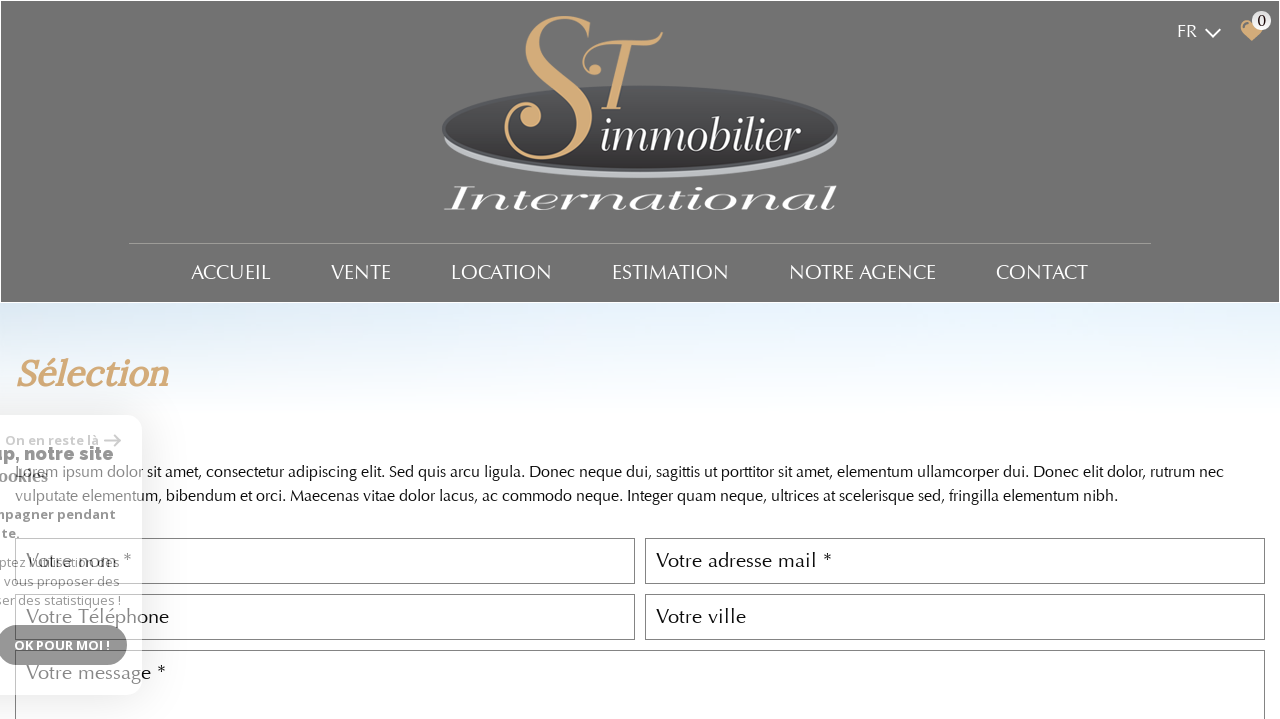

--- FILE ---
content_type: text/html; charset=UTF-8
request_url: https://stimmobilier.com/selection
body_size: 10316
content:
<!DOCTYPE html>
<html lang="fr" class="no-js">
    <head>
        <meta charset="utf-8">
        <meta http-equiv="X-UA-Compatible" content="IE=edge">
        <meta name="viewport" content="width=device-width, initial-scale=1.0, maximum-scale=1.0">
        <title>Sélection</title>
        <meta name="description" content="">
        <meta name="author" content="">
        
            <link rel="icon" href="images/favicon.png" type="image/png" />
            <link rel="shortcut icon" href="images/favicon.png" type="image/png" />
        
        
                                                <meta name="generator" content="ventura" >
                                    <link  rel="canonical" href="https://stimmobilier.com/selection" >
                                    <meta property="generator" content="bObcat" >
                                    

        

        <base href="https://stimmobilier.com/">

        
        
                    

         
        
    <link rel="stylesheet" type="text/css" href="https://cdnjs.cloudflare.com/ajax/libs/select2/4.0.6-rc.0/css/select2.min.css" />
    <link rel="stylesheet" type="text/css" href="https://use.fontawesome.com/releases/v5.4.1/css/all.css" />
    <meta name="viewport" content="width=device-width, user-scalable =no">
    
        
        

    

        
            <link rel="stylesheet" type="text/css" href="/css/build_ca1b89c7c2b8e0fa56affe133e6e29dc.css" />
            <link rel="stylesheet" type="text/css" href="//code.jquery.com/ui/1.10.4/themes/smoothness/jquery-ui.css" />
        
         
        <link rel="stylesheet" type="text/css" href="/css/fonts/style.css" />
        <link rel="stylesheet" type="text/css" href="/css/expre.css" />
         
        <!-- HTML5 Shim and Respond.js IE8 support of HTML5 elements and media queries -->
        <!--[if lt IE 9]>
          <script src="https://oss.maxcdn.com/libs/html5shiv/3.7.0/html5shiv.js"></script>
          <script src="https://oss.maxcdn.com/libs/respond.js/1.4.2/respond.min.js"></script>
        <![endif]-->

        
            <link rel="preload" as="font" href="/css/fonts/lbi_icons.ttf?7dlpqz" crossorigin="anonymous">
        
        
        
                  <!-- Global site tag (gtag.js) - Google Analytics -->
    <script async src="https://www.googletagmanager.com/gtag/js?id=UA-157041398-1"></script>
    <script>
      window.dataLayer = window.dataLayer || [];
      function gtag(){
        dataLayer.push(arguments);
      }
      gtag('js', new Date());
            gtag('config', 'UA-157041398-1');
                </script>
    <script>
    gtag('consent', 'default', {
      'ad_storage': 'granted',
      'analytics_storage': 'granted',
      'ad_user_data': 'granted',
      'ad_personalization': 'granted',
    });
  </script>

        
        
                    
    </head>

    <body id="pagePanier" class="redac-">

    

        
                    

        
    

    
            <header id="the_header" class="AbsoluteHeader">
        
            <div class="topHeader">
                
                    <!-- Ajout d'une section -->
                
                
                    <div class="defaultTopHeader">
                        
                            <div class="control-group-Lang">
                                <div class="select-Lang">
                                    <span class="selection-lang-act">
                                        fr
                                    </span>
                                    <span class="select__arrow-Lang"></span>
                                    <ul class="hidden-div-lang">
                                                                                                                                                                                                                        <li>
                                                    <form method="post" action="//stimmobilier.com/selection">
                                                        <input type="hidden"  name="lang" value="en">
                                                        <input type="submit" class="submit_lang" value="en">
                                                    </form>
                                                </li>
                                                                                                                        </ul>
                                </div>
                            </div>
                        
                        
                            <div class="action panierSelection">
                                
                                    <div class="action-item">
                                        <a href="/selection" class="icon-FAV" data-toggle="tooltip" data-placement="left">
                                            <svg version="1.1" width="25px" height="25px" xmlns="https://www.w3.org/2000/svg" xmlns:xlink="https://www.w3.org/1999/xlink" x="0px" y="0px"
                                                 viewBox="0 0 60 60" style="enable-background:new 0 0 60 60;" xml:space="preserve">
                                            <path class="st0" d="M57.7,20C57,11.3,50.8,5.1,43.2,5.1c-5.1,0-9.8,2.7-12.4,7.1c-2.6-4.5-7.1-7.1-12.1-7.1C11,5.1,4.9,11.3,4.1,20
                                            c-0.1,0.4-0.3,2.4,0.5,5.7c1.1,4.7,3.7,9,7.4,12.4l18.7,17l19.1-17c3.8-3.4,6.3-7.7,7.4-12.4C58.1,22.4,57.8,20.4,57.7,20z
                                            M20.6,15.1c-3.7,0-6.6,3-6.6,6.6c0,1.5-1.2,2.7-2.7,2.7c-1.5,0-2.7-1.2-2.7-2.7c0-6.6,5.4-12,12-12c1.5,0,2.7,1.2,2.7,2.7
                                            C23.3,13.9,22.1,15.1,20.6,15.1z"/>
                                        </svg>
                                            <span class="nbSelection">0</span>
                                        </a>
                                    </div>
                                
                                
                                    
                                
                            </div>
                        
                    </div>
                
            </div>
        
        
            <div class="contentHeader ">
                
                    <div class="midHeader">
                        <a href="/" class="img-link"><img src="//stimmobilier.staticlbi.com/original/images/logoSite.png" class="lazy" /></a>
                        <span class="burger onclickCall"><i class="fas fa-bars"></i></span>
                    </div>
                
                
                    <div class="botHeader">
                        <div class="contentBotHeader">
                            <nav class="navHeader burgerSlideClass">
                                <span class="closeMenu onclickCall"><i class="fas fa-times"></i></span>
                                <ul class="menuHeader">
                                                                                        
<li class=" ">
            <a href="/" target="" >Accueil</a>
        </li>                                                                                        
<li class="dropMenu hasMenu ">
            <a href="/vente/1" target="" >Vente</a>
                <div class="testnavHeader">
            <ul class="dropdownMenu">
                                                
<li class=" ">
            <a href="/secteur-orgeval/1" target="" >Secteur Orgeval</a>
        </li>                                                
<li class=" ">
            <a href="/secteur-saint-germain/1" target="" >Secteur Saint Germain</a>
        </li>                                                
<li class=" ">
            <a href="/secteur-paris/1" target="" >Secteur Paris</a>
        </li>                            </ul>
        </div>
    </li>                                                                                        
<li class=" ">
            <a href="/location/1" target="" >Location</a>
        </li>                                                                                        
<li class=" ">
            <a href="/estimation" target="" >Estimation</a>
        </li>                                                                                        
<li class=" ">
            <a href="/notre-agence" target="" >Notre agence</a>
        </li>                                                                                        
<li class=" ">
            <a href="/contact" target="" >Contact</a>
        </li>                                                                    </ul>
                            </nav>
                        </div>
                    </div>
                
            </div>
        
    </header>

    

    <main class="page-section-All" data-responsivevalue="980">
        
    
        

        
    
            <section class="selectionSection">
        
            <div class="background-Spe">
                <div class="background-Spe-opa">
                    <div class="containerBlock">
                        
                                                    
                                <ul class="linkArian">
                                                                                                                                                </ul>
                            
                        
                        
                            <h1 class="titleBien">
                                                                    Sélection
                                                            </h1>
                        
                    </div>
                </div>
            </div>
        
        
            
                <div class="messageValid containerBlock">
                    
                </div>
            
        
        
            <div class="redacContent containerBlock">
            <p><p>Lorem ipsum dolor sit amet, consectetur adipiscing elit. Sed quis arcu ligula. Donec neque dui, sagittis ut porttitor sit amet, elementum ullamcorper dui. Donec elit dolor, rutrum nec vulputate elementum, bibendum et orci. Maecenas vitae dolor lacus, ac commodo neque. Integer quam neque, ultrices at scelerisque sed, fringilla elementum nibh.</p>
        </div>
        
        <div class="bxrow groupSelection containerBlock">
                    </div>
    
    
        <form class="bxrow formSelection containerBlock" method="post" action="//stimmobilier.com/selection">
                                                <div class="bxd6 bxt12 inputFormRedac">
                        <input type="text" name="data[Contact][nom]" class="form-control clearfix w100 center" placeholder="Votre nom *" required oninvalid="setCustomValidity('Veuillez renseigner ce champs')" oninput="setCustomValidity('')">
                    </div>
                                                                <div class="bxd6 bxt12 inputFormRedac">
                        <input type="email" name="data[Contact][email]" class="form-control clearfix w100 center" placeholder="Votre adresse mail *" required oninvalid="setCustomValidity('Veuillez renseigner ce champs')" oninput="setCustomValidity('')">
                    </div>
                                                                <div class="bxd6 bxt12 inputFormRedac">
                        <input type="text" name="data[Contact][tel]" class="form-control clearfix w100 center" placeholder="Votre Téléphone " >
                    </div>
                                                                <div class="bxd6 bxt12 inputFormRedac">
                        <input type="text" name="data[Contact][ville]" class="form-control clearfix w100 center" placeholder="Votre ville " >
                    </div>
                                                                <div class="bxd12 inputFormRedac">
                        <textarea name="data[Contact][message]" placeholder="Votre message *" class="form-control" required oninvalid="setCustomValidity('Veuillez renseigner ce champs')" oninput="setCustomValidity('')" ></textarea>
                    </div>
                                                            
            <div class="bxd12 sendForm">
                <div class="rgpd-checkbox">
    <input type="checkbox" name="rgpd-agreement" id="rgpd-agreement" />
    <label for="rgpd-agreement">J'accepte les conditions d'utilisation des données (*)</label>
</div>
<script>
  'use strict';

  (function () {
    var agreement = document.getElementById('rgpd-agreement');
    var form = agreement.closest('form');
    form.addEventListener('submit', function (event) {
      if (!agreement.checked) {
        event.preventDefault();
        alert("Veuillez accepter l'utilisation de vos données pour continuer.");
        return false;
      } else {
        return true;
      }
    });
  })();
</script>                <div class="asbryw" style="display:none">
<input type="text" name="as_dyna" data-wait="9f8bb63280f1d8044e141be1de55135e" data-orig="b97e591909ca9b8cefe903a427532c8a" class="as_field as_field-2 2" value="b97e591909ca9b8cefe903a427532c8a"/>
<input type="text" name="as_stat" class="as_field as_field-1 1" value=""/>
</div>

                <input type="hidden" name="g-recaptcha-response" id="g-recaptcha-response-0" value="">
<input type="hidden" name="action" id="action-0" value="submit_LBI_form">
<script>
(function () {
                var responseInput = document.getElementById('g-recaptcha-response-0');
                var form = responseInput.closest('form');
                form.addEventListener('submit', function _listener(e) {
                    e.preventDefault();
                    grecaptcha.ready(function() {
                        grecaptcha.execute('6LcPSwcjAAAAALqRxz1OmV3XskwQrdJBMbyDDSJU', {action: 'submit_LBI_form'}).then(function(token) {
                            responseInput.value = token;
                            form.removeEventListener('submit', _listener, true);
                            form.submit();
                        });
                    });
                }, true);
            })();
</script>

                
                    <button type="submit" class="btnDefault btnBoldBackground">Envoyer</button>
                
                
                    <i class="small obligChamp">*Champs obligatoires</i>
                    <div class="legals">
                        <p>Les informations recueillies sur ce formulaire sont enregistrées dans un fichier informatisé par La Boite Immo agissant comme Sous-traitant du traitement pour la gestion de la clientèle/prospects de l'Agence / du Réseau qui reste Responsable du Traitement de vos Données personnelles.
La base légale du traitement repose sur l'intérêt légitime de l'Agence / du Réseau.
Elles sont conservées jusqu'à demande de suppression et sont destinées à l'Agence / au Réseau.
Conformément à la loi « informatique et libertés », vous disposez des droits d’accès, de rectification, d’effacement, d’opposition, de limitation et de portabilité de vos données. Vous pouvez retirer votre consentement à tout moment en contactant directement l’Agence / Le Réseau.
Consultez le site https://cnil.fr/fr pour plus d’informations sur vos droits.
Si vous estimez, après avoir contacté l'Agence / le Réseau, que vos droits « Informatique et Libertés » ne sont pas respectés, vous pouvez adresser une réclamation à la CNIL.
Nous vous informons de l’existence de la liste d'opposition au démarchage téléphonique « Bloctel », sur laquelle vous pouvez vous inscrire ici : https://www.bloctel.gouv.fr
Dans le cadre de la protection des Données personnelles, nous vous invitons à ne pas inscrire de Données sensibles dans le champ de saisie libre.<br>Ce site est protégé par reCAPTCHA, les <a style="font-size: 1em !important;color:currentColor!important;display:inline!important" href="https://policies.google.com/privacy">Politiques de Confidentialité</a> et les <a style="font-size: 1em !important;color:currentColor!important;display:inline!important" href="https://policies.google.com/terms">Conditions d'Utilisation</a> de Google s'appliquent.</p>
                    </div>
                
            </div>
        </form>
    

    </section>

    


        

        
                <div class="addNewSectionContainerv2">
            <section class="section-contactInfo">
        
        
            <div class="contactInfo_Container containerBlock" >
                
                                            
                            <div class="div-text-contactInfo animBx bxFadeOut" data-animname="bxFade" data-duration="125">
                                <div class="border1"><p class="titleImportantDefault titleImportantDefault2">Nos coordonnées</p></div>
                            </div>
                        
                        
                            <div class="bxrow" >
                                
                                                                            <div class="bxd3 bxt12 align-div animBx bxFadeUpOut" data-animname="bxFadeUp" data-duration="125">
                                            <div class="box-icon-contact">
                                        <span class="iconContact">
                                          <svg version="1.1" xmlns="https://www.w3.org/2000/svg" xmlns:xlink="https://www.w3.org/1999/xlink" x="0px" y="0px"
                                               viewBox="0 0 60 60" style="enable-background:new 0 0 60 60;" xml:space="preserve">
                                            <g>
                                              <circle class="st0" cx="30.3" cy="47.2" r="1.5"/>
                                              <path class="st0" d="M39.7,7.5H20.8c-1.8,0-3.3,1.5-3.3,3.3v38.4c0,1.8,1.5,3.3,3.3,3.3h18.9c1.8,0,3.3-1.5,3.3-3.3V10.8
                                                C43,9,41.5,7.5,39.7,7.5z M32.5,9.7h0.8c0.4,0,0.8,0.3,0.8,0.8c0,0.4-0.3,0.8-0.8,0.8h-0.8c-0.4,0-0.8-0.3-0.8-0.8
                                                C31.8,10.1,32.1,9.7,32.5,9.7z M27.3,9.7h3c0.4,0,0.8,0.3,0.8,0.8c0,0.4-0.3,0.8-0.8,0.8h-3c-0.4,0-0.8-0.3-0.8-0.8
                                                C26.5,10.1,26.8,9.7,27.3,9.7z M30.3,50.3c-1.7,0-3-1.3-3-3c0-1.7,1.3-3,3-3c1.7,0,3,1.3,3,3C33.3,48.9,31.9,50.3,30.3,50.3z
                                                 M41.5,42H19V13.5h22.5V42z"/>
                                              <path class="st0" d="M14.5,12.4c-0.3-0.3-0.8-0.3-1.1,0c-1.2,1.2-1.9,2.8-1.9,4.5c0,1.7,0.7,3.3,1.9,4.5c0.1,0.1,0.3,0.2,0.5,0.2
                                                c0.2,0,0.4-0.1,0.5-0.2c0.3-0.3,0.3-0.8,0-1.1c-0.9-0.9-1.4-2.2-1.4-3.5c0-1.3,0.5-2.6,1.4-3.5C14.8,13.2,14.8,12.7,14.5,12.4z"/>
                                              <path class="st0" d="M11.4,10.9c-0.3-0.3-0.8-0.3-1.1,0c-3.4,3.4-3.4,8.9,0,12.3c0.1,0.1,0.3,0.2,0.5,0.2c0.2,0,0.4-0.1,0.5-0.2
                                                c0.3-0.3,0.3-0.8,0-1.1c-2.8-2.8-2.8-7.4,0-10.2C11.7,11.7,11.7,11.2,11.4,10.9z"/>
                                              <path class="st0" d="M46,12.4c-0.2,0-0.4,0.1-0.5,0.2c-0.3,0.3-0.3,0.8,0,1.1c0.9,0.9,1.4,2.2,1.4,3.5c0,1.3-0.5,2.6-1.4,3.5
                                                c-0.3,0.3-0.3,0.8,0,1.1c0.3,0.3,0.8,0.3,1.1,0c1.2-1.2,1.9-2.8,1.9-4.5c0-1.7-0.7-3.3-1.9-4.5C46.4,12.5,46.2,12.4,46,12.4z"/>
                                              <path class="st0" d="M49.7,10.9c-0.1-0.1-0.3-0.2-0.5-0.2c-0.2,0-0.4,0.1-0.5,0.2c-0.3,0.3-0.3,0.8,0,1.1c2.8,2.8,2.8,7.4,0,10.2
                                                c-0.3,0.3-0.3,0.8,0,1.1c0.3,0.3,0.8,0.3,1.1,0C53.1,19.8,53.1,14.3,49.7,10.9z"/>
                                            </g>
                                          </svg>
                                        </span>
                                                <a href="tel:01 39 08 09 13" class="textContact tel" title="01 39 08 09 13">01 39 08 09 13</a>
                                            </div>
                                        </div>
                                                                    
                                
                                                                            <div class="bxd5 bxt12 align-div animBx bxFadeUpOut" data-animname="bxFadeUp" data-duration="375">
                                            <div class="box-icon-contact">
                                            <span class="iconContact">
                                              <svg version="1.1" xmlns="https://www.w3.org/2000/svg" xmlns:xlink="https://www.w3.org/1999/xlink" x="0px" y="0px"
                                                   viewBox="0 0 60 60" style="enable-background:new 0 0 60 60;" xml:space="preserve">
                                               <path class="st0" d="M51.7,25.7C51.7,14.3,42,5,30,5C18,5,8.3,14.3,8.3,25.7c0,5.1,1.9,9.9,5.4,13.7l-0.1,0L30,55l15.4-14.7l0.9-0.9
                                                l0,0C49.8,35.6,51.7,30.8,51.7,25.7z M30,33.9c-4.6,0-8.4-3.6-8.4-8c0-4.4,3.8-8,8.4-8c4.6,0,8.4,3.6,8.4,8
                                                C38.4,30.3,34.6,33.9,30,33.9z"/>
                                              </svg>
                                            </span>
                                                <address class="textContact adresse" itemscope itemtype="https://schema.org/PostalAddress">
                                                    <p>78 rue de la Chapelle,  78630 Orgeval</p>
                                                </address>
                                            </div>
                                        </div>
                                                                    
                                
                                                                            <div class="bxd4 bxt12 align-div animBx bxFadeUpOut" data-animname="bxFadeUp" data-duration="250">
                                            <div class="box-icon-contact mailContact">
                                        <span class="iconContact">
                                          <svg version="1.1" xmlns="https://www.w3.org/2000/svg" xmlns:xlink="https://www.w3.org/1999/xlink" x="0px" y="0px"
                                               viewBox="0 0 60 60" style="enable-background:new 0 0 60 60;" xml:space="preserve">
                                            <g>
                                              <path class="st0" d="M46.7,46c0.9,0,1.7-0.3,2.4-0.9L37.6,33.6c-0.3,0.2-0.5,0.4-0.8,0.6c-0.9,0.6-1.6,1.1-2.1,1.5
                                                c-0.5,0.4-1.3,0.7-2.1,1.1c-0.9,0.4-1.7,0.6-2.5,0.6h0c-0.8,0-1.6-0.2-2.5-0.6c-0.9-0.4-1.6-0.7-2.1-1.1c-0.5-0.4-1.2-0.9-2.1-1.5
                                                c-0.2-0.2-0.5-0.4-0.8-0.6L10.9,45.1c0.7,0.6,1.5,0.9,2.4,0.9L46.7,46L46.7,46z"/>
                                              <path class="st0" d="M11.9,26.3c-0.9-0.6-1.6-1.2-2.3-2v17.6l10.2-10.2C17.8,30.3,15.1,28.5,11.9,26.3L11.9,26.3z"/>
                                              <path class="st0" d="M48.1,26.3c-3.1,2.1-5.7,3.9-7.9,5.4l10.2,10.2V24.3C49.7,25,49,25.7,48.1,26.3L48.1,26.3z"/>
                                              <path class="st0" d="M46.7,14H13.2c-1.2,0-2.1,0.4-2.7,1.2c-0.6,0.8-0.9,1.8-0.9,3c0,1,0.4,2,1.3,3.1c0.8,1.1,1.7,2,2.7,2.6
                                                c0.5,0.4,2.1,1.4,4.7,3.2c1.4,1,2.6,1.8,3.7,2.5c0.9,0.6,1.7,1.2,2.3,1.6c0.1,0,0.2,0.1,0.3,0.2c0.2,0.1,0.4,0.3,0.6,0.5
                                                c0.5,0.4,0.9,0.6,1.2,0.9c0.3,0.2,0.7,0.5,1.2,0.7c0.5,0.3,0.9,0.5,1.3,0.6s0.8,0.2,1.1,0.2h0c0.3,0,0.7-0.1,1.1-0.2
                                                c0.4-0.1,0.8-0.3,1.3-0.6c0.5-0.3,0.9-0.5,1.2-0.7c0.3-0.2,0.7-0.5,1.2-0.9c0.3-0.2,0.5-0.3,0.6-0.5c0.2-0.1,0.3-0.2,0.3-0.2
                                                c0.5-0.3,1.3-0.9,2.3-1.6c1.9-1.3,4.7-3.2,8.3-5.8c1.1-0.8,2-1.7,2.8-2.8c0.7-1.1,1.1-2.2,1.1-3.4c0-1-0.4-1.9-1.1-2.6
                                                C48.6,14.3,47.7,14,46.7,14L46.7,14z"/>
                                            </g>
                                          </svg>
                                        </span>
                                                <a href="mailto:stimmobilier78630@gmail.com" class="textContact mail" >stimmobilier78630@gmail.com</a>
                                            </div>
                                        </div>
                                                                    
                            </div>
                        
                                    
            </div>
    </section>

    </div>

        
    

    </main>

    
            <footer>
        <div class="containerBlock">
            
                <div class="firstSectionFooter ">
                    

                    
	<ul class="ouverture">
		<li><b>Du Lundi à Samedi</b> 09:30-12:00, 14:00-18:30</li>
		<li><b>Dimanche</b> Fermé</li>
	</ul>
	<div class="align-div-L alignContainer ">
	
		<p>Adhérents</p>
	
	
		<div class="partners container_Default">
			<a href="https://www.interkab.fr/" target="_blank" class="img-link"><img src="//stimmobilier.staticlbi.com/original/images/interkab.png" /></a>
		</div>
	
</div> 

                    
                        <div class="align-div-R alignContainer ">
                            <p>Se connecter</p>
                            <div class="container_Default">
                                <button class="btnDefault btnDefaultHover obfusquerBlank" data-url="/admin/espace_proprietaire.php">
                                    <svg version="1.1" id="Calque_1" xmlns="http://www.w3.org/2000/svg" xmlns:xlink="http://www.w3.org/1999/xlink" x="0px" y="0px"
                                    width="60px" height="60px" viewBox="0 0 60 60" xml:space="preserve">
                                        <g>
                                            <path class="st0" d="M35.1,31.9c1.1-1.1,1.1-2.7,0-3.8l-1.9-1.9l-5.7-5.7c-1-1-2.7-1-3.7,0c-1.1,1.1-1.1,2.7,0,3.8l3,3h-18
                                                c-1.5,0-2.7,1.2-2.7,2.7c0,1.5,1.2,2.7,2.7,2.7h18l-3,3c-1.1,1.1-1.1,2.7,0,3.8c1.1,1.1,2.7,1.1,3.8,0l5.6-5.6L35.1,31.9z"/>
                                            <path class="st0" d="M51.3,6.1h-2.7H35.3c-1.5,0-2.7,1.2-2.7,2.7s1.2,2.7,2.7,2.7h13.3v37.2H35.3c-1.5,0-2.7,1.2-2.7,2.7
                                                s1.2,2.7,2.7,2.7h13.3h2.7c1.5,0,2.7-1.2,2.7-2.7v-2.7V11.4V8.7C53.9,7.2,52.8,6.1,51.3,6.1z"/>
                                        </g>
                                    </svg>
                                    <span class="txtProp">Espace propriétaire</span>
                                </button>
                            </div>
                        </div>
                    
                </div>
            
            
	<div class="div-madeLBI">
		<div class="align-madeLBI">
			<p>site réalisé par</p>
			<a href="https://www.la-boite-immo.com/">
				<img src="/images/logoLBI.png" class="LogoLbi">
			</a>
		</div>
	</div>

            
                <div class="div-bottomCopyR">
                    <div class="div-copyrightMenu">
                        
                            <p>&copy; 2026 | Tous droits réservés | Traduction powered by Google</p>
                        
                        <nav>
                            <ul>
                                
    <li>
        <a href="/plan-du-site" >Plan du site</a>
    </li>
    <li>
        <a href="/i/redac/legals" >Mentions légales</a>
    </li>
    <li>
        <a href="/honoraires.pdf" target="_blank" >Nos honoraires</a>
    </li>
    <li>
        <a href="/nos-liens" >Liens</a>
    </li>
    <li>
        <a href="/admin/" target="_blank" >Admin</a>
    </li>
    
                            </ul>
                        </nav>
                    </div>
                    
                        <div class="div-responsive">
                            <img src="data:image/svg+xml,%3Csvg xmlns='http://www.w3.org/2000/svg' viewBox='0 0 30 23'%3E%3C/svg%3E" data-src="//stimmobilier.staticlbi.com/original/images/img-responsive.png" data-path="img-responsive.png" class="lazy" lazy="true" width="30" height="23" />
                            <p>Site internet compatible multi-supports,<br/>un seul site adaptable à tous les types d'écrans.</p>
                        </div>
                    
                </div>
            
        </div>
    </footer>

    



        <script src="//ajax.googleapis.com/ajax/libs/jquery/1.10.1/jquery.min.js" ></script>
        <script src="//ajax.googleapis.com/ajax/libs/jqueryui/1.10.3/jquery-ui.min.js" ></script>
        
            <script src="/js/build_1d76aa1aa822cba54b600ea63de7ff5c.js" data-model='ventura' id='principalJs'></script>
        

         
	<script>
       $(document).ready(function() {
		    setTimeout(function() {
			$(".leaflet-marker-icon").attr('src', '/images/marker-icon.png');
		}, 3000);

		});
	</script>


                    <script type="text/javascript" src="/js/build_mapFrance.js" ></script>
        
         
        
    
    
        <script src="/js/build_3fb01a209691bd88567068895c1fcaa1.js" ></script>
        <script src="https://cdnjs.cloudflare.com/ajax/libs/select2/4.0.6-rc.0/js/select2.min.js"></script>
        <script src="https://cdnjs.cloudflare.com/ajax/libs/bodymovin/5.4.4/lottie_light.js" type="text/javascript"></script>

    
	<script>
       $(document).ready(function() {
		    setTimeout(function() {
			$(".leaflet-marker-icon").attr('src', '/images/marker-icon.png');
		}, 3000);

		});
	</script>

 <!-- à utiliser si on veut ajouter un fichier js spécifique au site -->
        
    <script src="/js/build_e42f7b4f2be285a16e775052838a818c.js" ></script>
 <!-- à utiliser si on veut ajouter un fichier js specifique au lazyloading -->

        
    <script>
jQuery(document).ready(function(){
            jQuery(document).on('submit', 'form', function(){                
                var myform = jQuery(this);
                var as = jQuery('.asbryw', myform);                
                if(as.length){                    
                    var dynamic = jQuery('.2', as);
                    var currentvalue = dynamic.val();
                    var origvalue = dynamic.attr('data-orig');
                    if(currentvalue === origvalue) {
                        var waitedvalue = dynamic.attr('data-wait');
                        dynamic.val(waitedvalue);
                    }
                }
                return true;
            });
        });
</script>


                
                
        

        <script src="https://www.google.com/recaptcha/api.js?render=6LcPSwcjAAAAALqRxz1OmV3XskwQrdJBMbyDDSJU"></script>
<style>.grecaptcha-badge { visibility: hidden;}</style>

        <script>
grecaptcha.ready(function() {
                        grecaptcha.execute("6LcPSwcjAAAAALqRxz1OmV3XskwQrdJBMbyDDSJU", {action: "selection"}).then(function(token) {});
                    });</script>

		




<div class="cookie-consent rgpd-v1 ">

<div class="cookiesContainer" style="display: block;">
    <div class="cookiesStructure_1">
        <div class="cookiesContent">
            <button class="btnTop" type="button" id="getCloseCookies">
                On en reste là
                <svg xmlns="http://www.w3.org/2000/svg" width="16.468" height="12.261" viewBox="0 0 16.468 12.261">
                    <g id="Fleche_fermer" data-name="Fleche fermer" transform="translate(-1537.741 -953.58)">
                        <path id="Tracé_4684" data-name="Tracé 4684" d="M0,0H14.148" transform="translate(1538.741 959.71)" fill="none" stroke="#9c9c9c" stroke-linecap="round" stroke-width="2"></path>
                        <path id="Tracé_4685" data-name="Tracé 4685" d="M0,0,4.621,4.621" transform="translate(1548.173 954.994)" fill="none" stroke="#9c9c9c" stroke-linecap="round" stroke-width="2"></path>
                        <path id="Tracé_4683" data-name="Tracé 4683" d="M0,4.621,4.621,0" transform="translate(1548.173 959.805)" fill="none" stroke="#9c9c9c" stroke-linecap="round" stroke-width="2"></path>
                    </g>
                </svg>
            </button>

            <p class="titreCookies">
                Comme beaucoup, notre site
                <span class="colorPrimarySite">utilise les cookies</span>
            </p>
            <p class="textCookies">
                <span class="textStrong">On aimerait vous accompagner pendant votre visite.</span>
                En poursuivant, vous acceptez l'utilisation des cookies par ce site, afin de vous proposer des contenus adaptés et réaliser des statistiques !

            </p>
            <div class="btnContainer">
                <button class="btnCookies lightVersion" id="getParamsCookies" type="button"> Paramétrer</button>
                <button class="btnCookies" id="getValidCookies" type="button"> Ok pour Moi !</button>
            </div>
        </div>
    </div>
    <div class="cookiesStructure_2 ">
        <div class="cookiesContent">
            <button class="btnRetour" id="getReturnCookies" type="button">
                <svg xmlns="http://www.w3.org/2000/svg" width="16.468" height="12.261" viewBox="0 0 16.468 12.261">
                    <g id="Fleche_retour" data-name="Fleche retour" transform="translate(1554.209 965.841) rotate(180)">
                        <path id="Tracé_4684" data-name="Tracé 4684" d="M0,0H14.148" transform="translate(1538.741 959.71)" fill="none" stroke="#9c9c9c" stroke-linecap="round" stroke-width="2"></path>
                        <path id="Tracé_4685" data-name="Tracé 4685" d="M0,0,4.621,4.621" transform="translate(1548.173 954.994)" fill="none" stroke="#9c9c9c" stroke-linecap="round" stroke-width="2"></path>
                        <path id="Tracé_4683" data-name="Tracé 4683" d="M0,4.621,4.621,0" transform="translate(1548.173 959.805)" fill="none" stroke="#9c9c9c" stroke-linecap="round" stroke-width="2"></path>
                    </g>
                </svg>
            </button>
            <p class="topContentCookies"> Paramétrer</p>

            <div class="cookiesElement">
                <p class="textSectionContent"><span class="titreSection">Cookies fonctionnels</span>Ces cookies sont indispensables à la navigation sur le site, pour vous garantir un fonctionnement optimal. Ils ne peuvent donc pas être désactivés. </p>
            </div>
                            <div class="cookiesElement">

                    <p class="textSectionContent"><span class="titreSection">Statistiques de visites</span>Pour améliorer votre expérience, on a besoin de savoir ce qui vous intéresse ! <br> Les données récoltées sont anonymisées. </p>

                    <div class="itemCheckboxCookieContainer">
                        <div class="textContent">
                            <a class="linkElement" href="https://support.google.com/analytics/answer/6004245?hl=fr">?</a>
                            <svg class="iconElement" xmlns="http://www.w3.org/2000/svg" width="19.555" height="19.954" viewBox="0 0 19.555 19.954">
                                <g id="Google" transform="translate(0)">
                                    <path id="Tracé_4724" data-name="Tracé 4724" d="M1255.41,1020.752a8.56,8.56,0,0,0-.211-2.039h-9.368v3.7h5.5a4.874,4.874,0,0,1-2.039,3.237l-.019.124,2.962,2.295.205.021a9.755,9.755,0,0,0,2.971-7.339" transform="translate(-1235.855 -1010.553)" fill="#4285f4"/>
                                    <path id="Tracé_4725" data-name="Tracé 4725" d="M141.911,1500.084a9.51,9.51,0,0,0,6.607-2.417l-3.148-2.439a5.9,5.9,0,0,1-3.459,1,6.006,6.006,0,0,1-5.676-4.146l-.117.01-3.08,2.383-.04.112a9.97,9.97,0,0,0,8.913,5.5" transform="translate(-131.934 -1480.13)" fill="#34a853"/>
                                    <path id="Tracé_4726" data-name="Tracé 4726" d="M4.427,686.958a6.141,6.141,0,0,1-.333-1.973,6.454,6.454,0,0,1,.321-1.973l-.006-.132-3.118-2.422-.1.049a9.956,9.956,0,0,0,0,8.957l3.237-2.505" transform="translate(-0.126 -675.008)" fill="#fbbc05"/>
                                    <path id="Tracé_4727" data-name="Tracé 4727" d="M141.911,3.858a5.53,5.53,0,0,1,3.858,1.486l2.816-2.749A9.586,9.586,0,0,0,141.911,0,9.97,9.97,0,0,0,133,5.5L136.224,8a6.031,6.031,0,0,1,5.687-4.146" transform="translate(-131.934 0)" fill="#eb4335"/>
                                </g>
                            </svg>
                            <p class="textElement">Google Analytics</p>
                        </div>
                        <div class="checkboxCookiesContent">
                            <input name="checkbox_googleAnalytics" class="checkboxCookies" id="checkedgoogleAnalytics" type="checkbox" checked="checked" disabled="disabled">
                            <label class="checkboxCookiesLabel" for="checkedgoogleAnalytics"></label>
                        </div>
                    </div>
                </div>
                                    <div class="cookiesElement">
                            </div>
            <div class="btnContainer btnConfigCookies"> 
                <a href="i/redac/legals" class="btnCookies lightVersion" type="button">En savoir plus</a>
                <button class="btnCookies" id="getSaveCookies" type="button">Enregistrer</button>
            </div>
        </div>
    </div>
</div>

</div>

    <script >
        /* -------------------------------------------------------------------------- */
        /*                              NEW COOKIES RGPD                              */
        /* -------------------------------------------------------------------------- */

        var displayCookies = function() {
            document.getElementsByClassName("cookiesContainer")[0].style.display = "block";
        }
        window.onload = function() {
            setTimeout(displayCookies, 1000);
        }
        window.addEventListener('load', (event) => {
            animCookiesParams();
        });

        function animCookiesParams() {
            let cookies = new animCookiesParamsFunction({
                root: document.querySelector('.cookiesContainer')
            });
        }

        function animCookiesParamsFunction(params) {
            let that = this;
            this.params = params;
            let $this = this.params.root;

            let $cookiesStructure_1 =  $this.querySelector('.cookiesStructure_1');
            let $cookiesStructure_2 =  $this.querySelector('.cookiesStructure_2');
            let $listCookies = document.cookie.split(' ');
            let $dataToSend = [];
            let $listCheckbox = $this.querySelectorAll('.checkboxCookies');

            this.initFunctionCookies = function() {
                this.animCookiesClickParams();
                this.animCookiesClickReturn();
                this.animCookiesClickValid();
                this.animCookiesClickSave();
                this.animCookiesClickNoCookies();
            }

            this.animCookiesLoading = function() {
                let url = document.location.href.split('/');
                let lengthUrl = url.length - 1;
                if(!$listCookies.includes('cookies_hasVerified=true;') && url[lengthUrl] !== "mentions-legales") {
                    setTimeout(function () {
                        $cookiesStructure_1.classList.add('active');
                        that.initFunctionCookies();
                    },2000);
                } else {
                    that.initFunctionCookiesHasVerified();
                }
            }

            this.animCookiesClickParams = function() {
                $this.querySelector('#getParamsCookies').addEventListener('click', (event) => {
                    $cookiesStructure_1.classList.remove('active');
                    setTimeout(function () {
                        $cookiesStructure_2.classList.add('active');
                    },500);
                });
            }

            this.animCookiesClickParams = function() {
                $this.querySelector('#getParamsCookies').addEventListener('click', (event) => {
                    $cookiesStructure_1.classList.remove('active');
                    setTimeout(function () {
                        $cookiesStructure_2.classList.add('active');
                    },500);
                });
            }

            this.animCookiesClickReturn = function() {
                $this.querySelector('#getReturnCookies').addEventListener('click', (event) => {
                    $cookiesStructure_2.classList.remove('active');
                    setTimeout(function () {
                        $cookiesStructure_1.classList.add('active');
                    },500);
                });
            }

            this.animCookiesClickValid = function() {
                $this.querySelector('#getValidCookies').addEventListener('click', (event) => {
                    $dataToSend = [];
                    for(let item of $listCheckbox) {
                        $dataToSend[item.getAttribute('name')] = true;
                    }
                    this.animCookiesClose();
                });
            }

            this.animCookiesClickSave = function() {
                $this.querySelector('#getSaveCookies').addEventListener('click', (event) => {
                    $dataToSend = [];
                    for(let item of $listCheckbox) {
                        $dataToSend[item.getAttribute('name')] = item.checked;
                    }
                    this.animCookiesClose();
                });
            }

            this.animCookiesClickNoCookies = function() {
                $this.querySelector('#getCloseCookies').addEventListener('click', (event) => {
                    $dataToSend = [];
                    for(let item of $listCheckbox) {
                        $dataToSend[item.getAttribute('name')] = item.getAttribute('disabled') ? true : false;
                    }
                    this.animCookiesClose();
                });
            }

            this.animCookiesClose = function() {
                $cookiesStructure_1.classList.remove('active');
                $cookiesStructure_2.classList.remove('active');
                document.cookie = "cookies_hasVerified=true";
                this.animCookiesApplyCookies();
            }

            this.animCookiesApplyCookies = function() {
                for(let data in $dataToSend) {
                    let key = data.split('_');
                    let functionName = "cookies_" + key[1];
                    let cookie =  "cookies_" + key[1] + "=" + $dataToSend[data];
                    if(!document.cookie.split(' ').includes(cookie)) {
                        document.cookie = cookie;
                    }
                    if($dataToSend[data] && functionName !== "cookies_googleAnalytics") {
                        if(typeof window[functionName] === "function") {
                            window[functionName]();
                        }
                    }
                }
            }

            this.initFunctionCookiesHasVerified = function () {
                const regex = new RegExp('^cookies_[a-zA-Z0-9]{0,}');
                for(let cookies of $listCookies) {
                    let cookie = cookies.split('=');
                    let functionName = cookie[0];
                    if(regex.test(functionName) && functionName !== "cookies_googleAnalytics" && functionName !== "cookies_hasVerified") {
                        if(typeof window[functionName] === "function") {
                            window[functionName]();
                        }
                    }
                }
            }

            this.animCookiesLoading();

        }


    </script>



    </body>
</html>


--- FILE ---
content_type: text/html; charset=utf-8
request_url: https://www.google.com/recaptcha/api2/anchor?ar=1&k=6LcPSwcjAAAAALqRxz1OmV3XskwQrdJBMbyDDSJU&co=aHR0cHM6Ly9zdGltbW9iaWxpZXIuY29tOjQ0Mw..&hl=en&v=N67nZn4AqZkNcbeMu4prBgzg&size=invisible&anchor-ms=20000&execute-ms=30000&cb=vkxkypsh8z41
body_size: 48560
content:
<!DOCTYPE HTML><html dir="ltr" lang="en"><head><meta http-equiv="Content-Type" content="text/html; charset=UTF-8">
<meta http-equiv="X-UA-Compatible" content="IE=edge">
<title>reCAPTCHA</title>
<style type="text/css">
/* cyrillic-ext */
@font-face {
  font-family: 'Roboto';
  font-style: normal;
  font-weight: 400;
  font-stretch: 100%;
  src: url(//fonts.gstatic.com/s/roboto/v48/KFO7CnqEu92Fr1ME7kSn66aGLdTylUAMa3GUBHMdazTgWw.woff2) format('woff2');
  unicode-range: U+0460-052F, U+1C80-1C8A, U+20B4, U+2DE0-2DFF, U+A640-A69F, U+FE2E-FE2F;
}
/* cyrillic */
@font-face {
  font-family: 'Roboto';
  font-style: normal;
  font-weight: 400;
  font-stretch: 100%;
  src: url(//fonts.gstatic.com/s/roboto/v48/KFO7CnqEu92Fr1ME7kSn66aGLdTylUAMa3iUBHMdazTgWw.woff2) format('woff2');
  unicode-range: U+0301, U+0400-045F, U+0490-0491, U+04B0-04B1, U+2116;
}
/* greek-ext */
@font-face {
  font-family: 'Roboto';
  font-style: normal;
  font-weight: 400;
  font-stretch: 100%;
  src: url(//fonts.gstatic.com/s/roboto/v48/KFO7CnqEu92Fr1ME7kSn66aGLdTylUAMa3CUBHMdazTgWw.woff2) format('woff2');
  unicode-range: U+1F00-1FFF;
}
/* greek */
@font-face {
  font-family: 'Roboto';
  font-style: normal;
  font-weight: 400;
  font-stretch: 100%;
  src: url(//fonts.gstatic.com/s/roboto/v48/KFO7CnqEu92Fr1ME7kSn66aGLdTylUAMa3-UBHMdazTgWw.woff2) format('woff2');
  unicode-range: U+0370-0377, U+037A-037F, U+0384-038A, U+038C, U+038E-03A1, U+03A3-03FF;
}
/* math */
@font-face {
  font-family: 'Roboto';
  font-style: normal;
  font-weight: 400;
  font-stretch: 100%;
  src: url(//fonts.gstatic.com/s/roboto/v48/KFO7CnqEu92Fr1ME7kSn66aGLdTylUAMawCUBHMdazTgWw.woff2) format('woff2');
  unicode-range: U+0302-0303, U+0305, U+0307-0308, U+0310, U+0312, U+0315, U+031A, U+0326-0327, U+032C, U+032F-0330, U+0332-0333, U+0338, U+033A, U+0346, U+034D, U+0391-03A1, U+03A3-03A9, U+03B1-03C9, U+03D1, U+03D5-03D6, U+03F0-03F1, U+03F4-03F5, U+2016-2017, U+2034-2038, U+203C, U+2040, U+2043, U+2047, U+2050, U+2057, U+205F, U+2070-2071, U+2074-208E, U+2090-209C, U+20D0-20DC, U+20E1, U+20E5-20EF, U+2100-2112, U+2114-2115, U+2117-2121, U+2123-214F, U+2190, U+2192, U+2194-21AE, U+21B0-21E5, U+21F1-21F2, U+21F4-2211, U+2213-2214, U+2216-22FF, U+2308-230B, U+2310, U+2319, U+231C-2321, U+2336-237A, U+237C, U+2395, U+239B-23B7, U+23D0, U+23DC-23E1, U+2474-2475, U+25AF, U+25B3, U+25B7, U+25BD, U+25C1, U+25CA, U+25CC, U+25FB, U+266D-266F, U+27C0-27FF, U+2900-2AFF, U+2B0E-2B11, U+2B30-2B4C, U+2BFE, U+3030, U+FF5B, U+FF5D, U+1D400-1D7FF, U+1EE00-1EEFF;
}
/* symbols */
@font-face {
  font-family: 'Roboto';
  font-style: normal;
  font-weight: 400;
  font-stretch: 100%;
  src: url(//fonts.gstatic.com/s/roboto/v48/KFO7CnqEu92Fr1ME7kSn66aGLdTylUAMaxKUBHMdazTgWw.woff2) format('woff2');
  unicode-range: U+0001-000C, U+000E-001F, U+007F-009F, U+20DD-20E0, U+20E2-20E4, U+2150-218F, U+2190, U+2192, U+2194-2199, U+21AF, U+21E6-21F0, U+21F3, U+2218-2219, U+2299, U+22C4-22C6, U+2300-243F, U+2440-244A, U+2460-24FF, U+25A0-27BF, U+2800-28FF, U+2921-2922, U+2981, U+29BF, U+29EB, U+2B00-2BFF, U+4DC0-4DFF, U+FFF9-FFFB, U+10140-1018E, U+10190-1019C, U+101A0, U+101D0-101FD, U+102E0-102FB, U+10E60-10E7E, U+1D2C0-1D2D3, U+1D2E0-1D37F, U+1F000-1F0FF, U+1F100-1F1AD, U+1F1E6-1F1FF, U+1F30D-1F30F, U+1F315, U+1F31C, U+1F31E, U+1F320-1F32C, U+1F336, U+1F378, U+1F37D, U+1F382, U+1F393-1F39F, U+1F3A7-1F3A8, U+1F3AC-1F3AF, U+1F3C2, U+1F3C4-1F3C6, U+1F3CA-1F3CE, U+1F3D4-1F3E0, U+1F3ED, U+1F3F1-1F3F3, U+1F3F5-1F3F7, U+1F408, U+1F415, U+1F41F, U+1F426, U+1F43F, U+1F441-1F442, U+1F444, U+1F446-1F449, U+1F44C-1F44E, U+1F453, U+1F46A, U+1F47D, U+1F4A3, U+1F4B0, U+1F4B3, U+1F4B9, U+1F4BB, U+1F4BF, U+1F4C8-1F4CB, U+1F4D6, U+1F4DA, U+1F4DF, U+1F4E3-1F4E6, U+1F4EA-1F4ED, U+1F4F7, U+1F4F9-1F4FB, U+1F4FD-1F4FE, U+1F503, U+1F507-1F50B, U+1F50D, U+1F512-1F513, U+1F53E-1F54A, U+1F54F-1F5FA, U+1F610, U+1F650-1F67F, U+1F687, U+1F68D, U+1F691, U+1F694, U+1F698, U+1F6AD, U+1F6B2, U+1F6B9-1F6BA, U+1F6BC, U+1F6C6-1F6CF, U+1F6D3-1F6D7, U+1F6E0-1F6EA, U+1F6F0-1F6F3, U+1F6F7-1F6FC, U+1F700-1F7FF, U+1F800-1F80B, U+1F810-1F847, U+1F850-1F859, U+1F860-1F887, U+1F890-1F8AD, U+1F8B0-1F8BB, U+1F8C0-1F8C1, U+1F900-1F90B, U+1F93B, U+1F946, U+1F984, U+1F996, U+1F9E9, U+1FA00-1FA6F, U+1FA70-1FA7C, U+1FA80-1FA89, U+1FA8F-1FAC6, U+1FACE-1FADC, U+1FADF-1FAE9, U+1FAF0-1FAF8, U+1FB00-1FBFF;
}
/* vietnamese */
@font-face {
  font-family: 'Roboto';
  font-style: normal;
  font-weight: 400;
  font-stretch: 100%;
  src: url(//fonts.gstatic.com/s/roboto/v48/KFO7CnqEu92Fr1ME7kSn66aGLdTylUAMa3OUBHMdazTgWw.woff2) format('woff2');
  unicode-range: U+0102-0103, U+0110-0111, U+0128-0129, U+0168-0169, U+01A0-01A1, U+01AF-01B0, U+0300-0301, U+0303-0304, U+0308-0309, U+0323, U+0329, U+1EA0-1EF9, U+20AB;
}
/* latin-ext */
@font-face {
  font-family: 'Roboto';
  font-style: normal;
  font-weight: 400;
  font-stretch: 100%;
  src: url(//fonts.gstatic.com/s/roboto/v48/KFO7CnqEu92Fr1ME7kSn66aGLdTylUAMa3KUBHMdazTgWw.woff2) format('woff2');
  unicode-range: U+0100-02BA, U+02BD-02C5, U+02C7-02CC, U+02CE-02D7, U+02DD-02FF, U+0304, U+0308, U+0329, U+1D00-1DBF, U+1E00-1E9F, U+1EF2-1EFF, U+2020, U+20A0-20AB, U+20AD-20C0, U+2113, U+2C60-2C7F, U+A720-A7FF;
}
/* latin */
@font-face {
  font-family: 'Roboto';
  font-style: normal;
  font-weight: 400;
  font-stretch: 100%;
  src: url(//fonts.gstatic.com/s/roboto/v48/KFO7CnqEu92Fr1ME7kSn66aGLdTylUAMa3yUBHMdazQ.woff2) format('woff2');
  unicode-range: U+0000-00FF, U+0131, U+0152-0153, U+02BB-02BC, U+02C6, U+02DA, U+02DC, U+0304, U+0308, U+0329, U+2000-206F, U+20AC, U+2122, U+2191, U+2193, U+2212, U+2215, U+FEFF, U+FFFD;
}
/* cyrillic-ext */
@font-face {
  font-family: 'Roboto';
  font-style: normal;
  font-weight: 500;
  font-stretch: 100%;
  src: url(//fonts.gstatic.com/s/roboto/v48/KFO7CnqEu92Fr1ME7kSn66aGLdTylUAMa3GUBHMdazTgWw.woff2) format('woff2');
  unicode-range: U+0460-052F, U+1C80-1C8A, U+20B4, U+2DE0-2DFF, U+A640-A69F, U+FE2E-FE2F;
}
/* cyrillic */
@font-face {
  font-family: 'Roboto';
  font-style: normal;
  font-weight: 500;
  font-stretch: 100%;
  src: url(//fonts.gstatic.com/s/roboto/v48/KFO7CnqEu92Fr1ME7kSn66aGLdTylUAMa3iUBHMdazTgWw.woff2) format('woff2');
  unicode-range: U+0301, U+0400-045F, U+0490-0491, U+04B0-04B1, U+2116;
}
/* greek-ext */
@font-face {
  font-family: 'Roboto';
  font-style: normal;
  font-weight: 500;
  font-stretch: 100%;
  src: url(//fonts.gstatic.com/s/roboto/v48/KFO7CnqEu92Fr1ME7kSn66aGLdTylUAMa3CUBHMdazTgWw.woff2) format('woff2');
  unicode-range: U+1F00-1FFF;
}
/* greek */
@font-face {
  font-family: 'Roboto';
  font-style: normal;
  font-weight: 500;
  font-stretch: 100%;
  src: url(//fonts.gstatic.com/s/roboto/v48/KFO7CnqEu92Fr1ME7kSn66aGLdTylUAMa3-UBHMdazTgWw.woff2) format('woff2');
  unicode-range: U+0370-0377, U+037A-037F, U+0384-038A, U+038C, U+038E-03A1, U+03A3-03FF;
}
/* math */
@font-face {
  font-family: 'Roboto';
  font-style: normal;
  font-weight: 500;
  font-stretch: 100%;
  src: url(//fonts.gstatic.com/s/roboto/v48/KFO7CnqEu92Fr1ME7kSn66aGLdTylUAMawCUBHMdazTgWw.woff2) format('woff2');
  unicode-range: U+0302-0303, U+0305, U+0307-0308, U+0310, U+0312, U+0315, U+031A, U+0326-0327, U+032C, U+032F-0330, U+0332-0333, U+0338, U+033A, U+0346, U+034D, U+0391-03A1, U+03A3-03A9, U+03B1-03C9, U+03D1, U+03D5-03D6, U+03F0-03F1, U+03F4-03F5, U+2016-2017, U+2034-2038, U+203C, U+2040, U+2043, U+2047, U+2050, U+2057, U+205F, U+2070-2071, U+2074-208E, U+2090-209C, U+20D0-20DC, U+20E1, U+20E5-20EF, U+2100-2112, U+2114-2115, U+2117-2121, U+2123-214F, U+2190, U+2192, U+2194-21AE, U+21B0-21E5, U+21F1-21F2, U+21F4-2211, U+2213-2214, U+2216-22FF, U+2308-230B, U+2310, U+2319, U+231C-2321, U+2336-237A, U+237C, U+2395, U+239B-23B7, U+23D0, U+23DC-23E1, U+2474-2475, U+25AF, U+25B3, U+25B7, U+25BD, U+25C1, U+25CA, U+25CC, U+25FB, U+266D-266F, U+27C0-27FF, U+2900-2AFF, U+2B0E-2B11, U+2B30-2B4C, U+2BFE, U+3030, U+FF5B, U+FF5D, U+1D400-1D7FF, U+1EE00-1EEFF;
}
/* symbols */
@font-face {
  font-family: 'Roboto';
  font-style: normal;
  font-weight: 500;
  font-stretch: 100%;
  src: url(//fonts.gstatic.com/s/roboto/v48/KFO7CnqEu92Fr1ME7kSn66aGLdTylUAMaxKUBHMdazTgWw.woff2) format('woff2');
  unicode-range: U+0001-000C, U+000E-001F, U+007F-009F, U+20DD-20E0, U+20E2-20E4, U+2150-218F, U+2190, U+2192, U+2194-2199, U+21AF, U+21E6-21F0, U+21F3, U+2218-2219, U+2299, U+22C4-22C6, U+2300-243F, U+2440-244A, U+2460-24FF, U+25A0-27BF, U+2800-28FF, U+2921-2922, U+2981, U+29BF, U+29EB, U+2B00-2BFF, U+4DC0-4DFF, U+FFF9-FFFB, U+10140-1018E, U+10190-1019C, U+101A0, U+101D0-101FD, U+102E0-102FB, U+10E60-10E7E, U+1D2C0-1D2D3, U+1D2E0-1D37F, U+1F000-1F0FF, U+1F100-1F1AD, U+1F1E6-1F1FF, U+1F30D-1F30F, U+1F315, U+1F31C, U+1F31E, U+1F320-1F32C, U+1F336, U+1F378, U+1F37D, U+1F382, U+1F393-1F39F, U+1F3A7-1F3A8, U+1F3AC-1F3AF, U+1F3C2, U+1F3C4-1F3C6, U+1F3CA-1F3CE, U+1F3D4-1F3E0, U+1F3ED, U+1F3F1-1F3F3, U+1F3F5-1F3F7, U+1F408, U+1F415, U+1F41F, U+1F426, U+1F43F, U+1F441-1F442, U+1F444, U+1F446-1F449, U+1F44C-1F44E, U+1F453, U+1F46A, U+1F47D, U+1F4A3, U+1F4B0, U+1F4B3, U+1F4B9, U+1F4BB, U+1F4BF, U+1F4C8-1F4CB, U+1F4D6, U+1F4DA, U+1F4DF, U+1F4E3-1F4E6, U+1F4EA-1F4ED, U+1F4F7, U+1F4F9-1F4FB, U+1F4FD-1F4FE, U+1F503, U+1F507-1F50B, U+1F50D, U+1F512-1F513, U+1F53E-1F54A, U+1F54F-1F5FA, U+1F610, U+1F650-1F67F, U+1F687, U+1F68D, U+1F691, U+1F694, U+1F698, U+1F6AD, U+1F6B2, U+1F6B9-1F6BA, U+1F6BC, U+1F6C6-1F6CF, U+1F6D3-1F6D7, U+1F6E0-1F6EA, U+1F6F0-1F6F3, U+1F6F7-1F6FC, U+1F700-1F7FF, U+1F800-1F80B, U+1F810-1F847, U+1F850-1F859, U+1F860-1F887, U+1F890-1F8AD, U+1F8B0-1F8BB, U+1F8C0-1F8C1, U+1F900-1F90B, U+1F93B, U+1F946, U+1F984, U+1F996, U+1F9E9, U+1FA00-1FA6F, U+1FA70-1FA7C, U+1FA80-1FA89, U+1FA8F-1FAC6, U+1FACE-1FADC, U+1FADF-1FAE9, U+1FAF0-1FAF8, U+1FB00-1FBFF;
}
/* vietnamese */
@font-face {
  font-family: 'Roboto';
  font-style: normal;
  font-weight: 500;
  font-stretch: 100%;
  src: url(//fonts.gstatic.com/s/roboto/v48/KFO7CnqEu92Fr1ME7kSn66aGLdTylUAMa3OUBHMdazTgWw.woff2) format('woff2');
  unicode-range: U+0102-0103, U+0110-0111, U+0128-0129, U+0168-0169, U+01A0-01A1, U+01AF-01B0, U+0300-0301, U+0303-0304, U+0308-0309, U+0323, U+0329, U+1EA0-1EF9, U+20AB;
}
/* latin-ext */
@font-face {
  font-family: 'Roboto';
  font-style: normal;
  font-weight: 500;
  font-stretch: 100%;
  src: url(//fonts.gstatic.com/s/roboto/v48/KFO7CnqEu92Fr1ME7kSn66aGLdTylUAMa3KUBHMdazTgWw.woff2) format('woff2');
  unicode-range: U+0100-02BA, U+02BD-02C5, U+02C7-02CC, U+02CE-02D7, U+02DD-02FF, U+0304, U+0308, U+0329, U+1D00-1DBF, U+1E00-1E9F, U+1EF2-1EFF, U+2020, U+20A0-20AB, U+20AD-20C0, U+2113, U+2C60-2C7F, U+A720-A7FF;
}
/* latin */
@font-face {
  font-family: 'Roboto';
  font-style: normal;
  font-weight: 500;
  font-stretch: 100%;
  src: url(//fonts.gstatic.com/s/roboto/v48/KFO7CnqEu92Fr1ME7kSn66aGLdTylUAMa3yUBHMdazQ.woff2) format('woff2');
  unicode-range: U+0000-00FF, U+0131, U+0152-0153, U+02BB-02BC, U+02C6, U+02DA, U+02DC, U+0304, U+0308, U+0329, U+2000-206F, U+20AC, U+2122, U+2191, U+2193, U+2212, U+2215, U+FEFF, U+FFFD;
}
/* cyrillic-ext */
@font-face {
  font-family: 'Roboto';
  font-style: normal;
  font-weight: 900;
  font-stretch: 100%;
  src: url(//fonts.gstatic.com/s/roboto/v48/KFO7CnqEu92Fr1ME7kSn66aGLdTylUAMa3GUBHMdazTgWw.woff2) format('woff2');
  unicode-range: U+0460-052F, U+1C80-1C8A, U+20B4, U+2DE0-2DFF, U+A640-A69F, U+FE2E-FE2F;
}
/* cyrillic */
@font-face {
  font-family: 'Roboto';
  font-style: normal;
  font-weight: 900;
  font-stretch: 100%;
  src: url(//fonts.gstatic.com/s/roboto/v48/KFO7CnqEu92Fr1ME7kSn66aGLdTylUAMa3iUBHMdazTgWw.woff2) format('woff2');
  unicode-range: U+0301, U+0400-045F, U+0490-0491, U+04B0-04B1, U+2116;
}
/* greek-ext */
@font-face {
  font-family: 'Roboto';
  font-style: normal;
  font-weight: 900;
  font-stretch: 100%;
  src: url(//fonts.gstatic.com/s/roboto/v48/KFO7CnqEu92Fr1ME7kSn66aGLdTylUAMa3CUBHMdazTgWw.woff2) format('woff2');
  unicode-range: U+1F00-1FFF;
}
/* greek */
@font-face {
  font-family: 'Roboto';
  font-style: normal;
  font-weight: 900;
  font-stretch: 100%;
  src: url(//fonts.gstatic.com/s/roboto/v48/KFO7CnqEu92Fr1ME7kSn66aGLdTylUAMa3-UBHMdazTgWw.woff2) format('woff2');
  unicode-range: U+0370-0377, U+037A-037F, U+0384-038A, U+038C, U+038E-03A1, U+03A3-03FF;
}
/* math */
@font-face {
  font-family: 'Roboto';
  font-style: normal;
  font-weight: 900;
  font-stretch: 100%;
  src: url(//fonts.gstatic.com/s/roboto/v48/KFO7CnqEu92Fr1ME7kSn66aGLdTylUAMawCUBHMdazTgWw.woff2) format('woff2');
  unicode-range: U+0302-0303, U+0305, U+0307-0308, U+0310, U+0312, U+0315, U+031A, U+0326-0327, U+032C, U+032F-0330, U+0332-0333, U+0338, U+033A, U+0346, U+034D, U+0391-03A1, U+03A3-03A9, U+03B1-03C9, U+03D1, U+03D5-03D6, U+03F0-03F1, U+03F4-03F5, U+2016-2017, U+2034-2038, U+203C, U+2040, U+2043, U+2047, U+2050, U+2057, U+205F, U+2070-2071, U+2074-208E, U+2090-209C, U+20D0-20DC, U+20E1, U+20E5-20EF, U+2100-2112, U+2114-2115, U+2117-2121, U+2123-214F, U+2190, U+2192, U+2194-21AE, U+21B0-21E5, U+21F1-21F2, U+21F4-2211, U+2213-2214, U+2216-22FF, U+2308-230B, U+2310, U+2319, U+231C-2321, U+2336-237A, U+237C, U+2395, U+239B-23B7, U+23D0, U+23DC-23E1, U+2474-2475, U+25AF, U+25B3, U+25B7, U+25BD, U+25C1, U+25CA, U+25CC, U+25FB, U+266D-266F, U+27C0-27FF, U+2900-2AFF, U+2B0E-2B11, U+2B30-2B4C, U+2BFE, U+3030, U+FF5B, U+FF5D, U+1D400-1D7FF, U+1EE00-1EEFF;
}
/* symbols */
@font-face {
  font-family: 'Roboto';
  font-style: normal;
  font-weight: 900;
  font-stretch: 100%;
  src: url(//fonts.gstatic.com/s/roboto/v48/KFO7CnqEu92Fr1ME7kSn66aGLdTylUAMaxKUBHMdazTgWw.woff2) format('woff2');
  unicode-range: U+0001-000C, U+000E-001F, U+007F-009F, U+20DD-20E0, U+20E2-20E4, U+2150-218F, U+2190, U+2192, U+2194-2199, U+21AF, U+21E6-21F0, U+21F3, U+2218-2219, U+2299, U+22C4-22C6, U+2300-243F, U+2440-244A, U+2460-24FF, U+25A0-27BF, U+2800-28FF, U+2921-2922, U+2981, U+29BF, U+29EB, U+2B00-2BFF, U+4DC0-4DFF, U+FFF9-FFFB, U+10140-1018E, U+10190-1019C, U+101A0, U+101D0-101FD, U+102E0-102FB, U+10E60-10E7E, U+1D2C0-1D2D3, U+1D2E0-1D37F, U+1F000-1F0FF, U+1F100-1F1AD, U+1F1E6-1F1FF, U+1F30D-1F30F, U+1F315, U+1F31C, U+1F31E, U+1F320-1F32C, U+1F336, U+1F378, U+1F37D, U+1F382, U+1F393-1F39F, U+1F3A7-1F3A8, U+1F3AC-1F3AF, U+1F3C2, U+1F3C4-1F3C6, U+1F3CA-1F3CE, U+1F3D4-1F3E0, U+1F3ED, U+1F3F1-1F3F3, U+1F3F5-1F3F7, U+1F408, U+1F415, U+1F41F, U+1F426, U+1F43F, U+1F441-1F442, U+1F444, U+1F446-1F449, U+1F44C-1F44E, U+1F453, U+1F46A, U+1F47D, U+1F4A3, U+1F4B0, U+1F4B3, U+1F4B9, U+1F4BB, U+1F4BF, U+1F4C8-1F4CB, U+1F4D6, U+1F4DA, U+1F4DF, U+1F4E3-1F4E6, U+1F4EA-1F4ED, U+1F4F7, U+1F4F9-1F4FB, U+1F4FD-1F4FE, U+1F503, U+1F507-1F50B, U+1F50D, U+1F512-1F513, U+1F53E-1F54A, U+1F54F-1F5FA, U+1F610, U+1F650-1F67F, U+1F687, U+1F68D, U+1F691, U+1F694, U+1F698, U+1F6AD, U+1F6B2, U+1F6B9-1F6BA, U+1F6BC, U+1F6C6-1F6CF, U+1F6D3-1F6D7, U+1F6E0-1F6EA, U+1F6F0-1F6F3, U+1F6F7-1F6FC, U+1F700-1F7FF, U+1F800-1F80B, U+1F810-1F847, U+1F850-1F859, U+1F860-1F887, U+1F890-1F8AD, U+1F8B0-1F8BB, U+1F8C0-1F8C1, U+1F900-1F90B, U+1F93B, U+1F946, U+1F984, U+1F996, U+1F9E9, U+1FA00-1FA6F, U+1FA70-1FA7C, U+1FA80-1FA89, U+1FA8F-1FAC6, U+1FACE-1FADC, U+1FADF-1FAE9, U+1FAF0-1FAF8, U+1FB00-1FBFF;
}
/* vietnamese */
@font-face {
  font-family: 'Roboto';
  font-style: normal;
  font-weight: 900;
  font-stretch: 100%;
  src: url(//fonts.gstatic.com/s/roboto/v48/KFO7CnqEu92Fr1ME7kSn66aGLdTylUAMa3OUBHMdazTgWw.woff2) format('woff2');
  unicode-range: U+0102-0103, U+0110-0111, U+0128-0129, U+0168-0169, U+01A0-01A1, U+01AF-01B0, U+0300-0301, U+0303-0304, U+0308-0309, U+0323, U+0329, U+1EA0-1EF9, U+20AB;
}
/* latin-ext */
@font-face {
  font-family: 'Roboto';
  font-style: normal;
  font-weight: 900;
  font-stretch: 100%;
  src: url(//fonts.gstatic.com/s/roboto/v48/KFO7CnqEu92Fr1ME7kSn66aGLdTylUAMa3KUBHMdazTgWw.woff2) format('woff2');
  unicode-range: U+0100-02BA, U+02BD-02C5, U+02C7-02CC, U+02CE-02D7, U+02DD-02FF, U+0304, U+0308, U+0329, U+1D00-1DBF, U+1E00-1E9F, U+1EF2-1EFF, U+2020, U+20A0-20AB, U+20AD-20C0, U+2113, U+2C60-2C7F, U+A720-A7FF;
}
/* latin */
@font-face {
  font-family: 'Roboto';
  font-style: normal;
  font-weight: 900;
  font-stretch: 100%;
  src: url(//fonts.gstatic.com/s/roboto/v48/KFO7CnqEu92Fr1ME7kSn66aGLdTylUAMa3yUBHMdazQ.woff2) format('woff2');
  unicode-range: U+0000-00FF, U+0131, U+0152-0153, U+02BB-02BC, U+02C6, U+02DA, U+02DC, U+0304, U+0308, U+0329, U+2000-206F, U+20AC, U+2122, U+2191, U+2193, U+2212, U+2215, U+FEFF, U+FFFD;
}

</style>
<link rel="stylesheet" type="text/css" href="https://www.gstatic.com/recaptcha/releases/N67nZn4AqZkNcbeMu4prBgzg/styles__ltr.css">
<script nonce="moneaVJuZ9jkS0rpAOF3xQ" type="text/javascript">window['__recaptcha_api'] = 'https://www.google.com/recaptcha/api2/';</script>
<script type="text/javascript" src="https://www.gstatic.com/recaptcha/releases/N67nZn4AqZkNcbeMu4prBgzg/recaptcha__en.js" nonce="moneaVJuZ9jkS0rpAOF3xQ">
      
    </script></head>
<body><div id="rc-anchor-alert" class="rc-anchor-alert"></div>
<input type="hidden" id="recaptcha-token" value="[base64]">
<script type="text/javascript" nonce="moneaVJuZ9jkS0rpAOF3xQ">
      recaptcha.anchor.Main.init("[\x22ainput\x22,[\x22bgdata\x22,\x22\x22,\[base64]/[base64]/[base64]/[base64]/[base64]/[base64]/KGcoTywyNTMsTy5PKSxVRyhPLEMpKTpnKE8sMjUzLEMpLE8pKSxsKSksTykpfSxieT1mdW5jdGlvbihDLE8sdSxsKXtmb3IobD0odT1SKEMpLDApO08+MDtPLS0pbD1sPDw4fFooQyk7ZyhDLHUsbCl9LFVHPWZ1bmN0aW9uKEMsTyl7Qy5pLmxlbmd0aD4xMDQ/[base64]/[base64]/[base64]/[base64]/[base64]/[base64]/[base64]\\u003d\x22,\[base64]\x22,\x22RGMWw5rDusKRT8OSw4JpTEDDpl9GaknDtsOLw67DmBnCgwnDjXvCvsO9LDloXsKqYT9hwpwzwqPCscOcLcKDOsKbHj9ewpPCs2kGGMKEw4TCksKNOMKJw57DucOHWX0lNsOGEsOjwqnCo3rDq8KVb2HClsOeVSnDtcO/[base64]/DhB9+wqt6woIOVcOrwpQKHzrDrjfDlcKmwp5lFsKNw4d4w4F4wqluw7dKwrE+w5HCjcKZO0nCi3Jfw6YowrHDmF/DjVxxw61awq5fw5swwo7Dgw09ZcKVYcOvw63CgcOQw7VtwqrDkcO1woPDhnk3wrUQw7HDsy7CsHHDklbCiETCk8Oiw4zDn8ONS0RHwq8rwpvDqVLCgsKZwpTDjBV8M0HDrMOdfG0NPsK4ewotwpbDuzHCq8KHCnvCncOINcOZw5nChMO/w4fDtMKUwqvChEJowrsvAsKow5IVwpdBwpzCsiXDnsOAfh/CksORe33DkcOUfV5UEMOYbMKXwpHCrMOUw6XDhU43BU7DocKBwq16wpvDuG7Cp8K+w4/Dg8OtwqMMw6jDvsKaTwnDiQhTDSHDqhJhw4pRB2nDozvChsKKezHDh8KtwpQXHgpHC8ObEcKJw53Ds8K7wrPCtnY5VkLCtcOEO8KPwq9Ze3LCicKKwqvDsxQLRBjDhsOHRsKNwrTCgzFOwpNowp7CsMOVZMOsw4/CjU7CiTE8w6DDmBxuwpfDhcK/woPCt8KqSsO4wozCmkTCnVrCn2F1w7nDjnrCu8K+AnYnasOgw5DDlDJ9NSzDocO+HMKpwovDhyTDg8O7K8OUOGJVRcOpbcOgbBgiXsOcDsKQwoHCiMK8wpvDvQRkw6RHw6/Ds8O5OMKfbMKUDcOOEsOOZ8K7w5HDrX3Cgk7DgG5uH8K2w5zCk8O0wqTDu8KwX8OTwoPDt3cBNjrCoA3DmxN1A8KSw5bDlRDDt3YRFsO1wqtDwod2UhTCrks5QcKkwp3Ci8OHw4Fae8KuB8K4w7xawq0/wqHDqsKqwo0Ne0zCocKowqg0woMSOcOLZMKxw5rDshErXsOQGcKiw7/DhsOBRBJEw5PDjSTDpzXCnSleBEMbKgbDj8O8IxQDwqnCvl3Ci2rCnMKmworDnMKAbT/CryHChDNfTGvCqX/CoAbCrMOSFw/DtcKXw6HColVdw7Byw5PCpBXCncKhMsOKw4jDl8OMwpvCmDN8w6rDggtYw4vCqMO5wqHCsm9qwpHCiXfCj8KbI8K+wq/[base64]/DgQjDjsKYw4tdwpV0ZsKZMcKZwp4fw44vwqXDkyvDuMK6HQdcw4vDrFPDmkHCoGfDsGrDqg/Cv8OrwoBYdsO+XU5XYcKmX8KwNxh5Ii/CoyPDmMOiwovCqysJwqEOcVUWw7M7woN+wovCgkfCuXJ5woEcHHDCrcKhw7HCqcOKAEp3SMK9J1Q6wqxpccKCccOJXMK4wpp3w6TDtcKDwpF/w5txYsKqw4jCv3fDgA18wr/Cq8OAOcKpwrRvCQ/ClR7CsMKiB8OwKMKhNgHCoBUIKMKjw4TCmMOPw4kRw5PCucK9LMO3Mm9oD8KuExlOSmfDg8Kmw6ktwrbDlBnDscOSV8KKwoI+asOowpXCvsKmaHTDpVvCo8KvZsOVw4/[base64]/DncK4w4Z6YUAvwpnCuRfDo8KhdFJoR8OYaTFmw4vDqsOUw7TDvxlUwro4w7RTwrTDjcKIPWQuw7fDoMO0dMO9w4NsNwbCm8ODLCklw6p0aMKhwp3Drh/[base64]/[base64]/DrWROw5TCgMKYw6ktJ2fDq8Kow45awqtbfRfCmD10w6HCm1hcwrR2w6TCoAzCoMKIVRg/wpcSwqAob8OEw5NHw7jDvsK1EjcWbmIsGzQkNy/CucOMASVAw7HDp8Otw43DpcOiw55Jw4jCocOJw7/CgMO0DWBHw7ZpAcODw5LDlgvDucO1w6Inwp5XMMO1NMKyVkDDiMKPw4fDnkgEbzgZw7U3SsKUw6/ChcO7Pk9Zw41CCMKGaUnDj8KKwp0rMMOUbX3DrsKeBMK8CHkiacKmSio/IxcrwpvDrMOdOcKIwptaYw7ChWfCgcKJVAAZwoUFOsOlDTXDhsKsEzhxw4/[base64]/[base64]/[base64]/wrHDgcKhGsOAeGJ3J8OkwovDtivDoMOHSsKuw5tkwoMFwr/[base64]/YsOBw5rDqyo0WA/DvRhyMVHDmEshw5kcY8Kcwo9HdcODwpwrw6tjA8O+KcKDw4PDlMK1wowTGH3DhmXCtmx6a0M1w5kIwoHCrMKew6EFa8OXw63CrQPCmC/Dh1rChcOrwqBuw4zDjMOgb8OZWsKIwp0hwrwTOBvDiMOfwpnCicOPO1/DosKBwrPDtGoMw4Uqwqg6w6EKUlMWw4jCmMK/VQA9w6RvTmlVHsKSMcOzwqIYc3bDqMOiZ1/Cv2YkcsOyI3DCjsOVAMKxXhNkWH/DrcKzQFxuw5nCuSzCtsK6OUHDicKWDDRAwpRfwp0/w5MWwplLY8O3a2PDrsKGfsOoNXRJwr/[base64]/DnF8vw65owrsDwpAkC8O6w5xpw6EZw6tewr/ChcOLwrhTMHHDgcONw4cIS8O3w4kbwqcDw77ClWPCmENrw5TCkMOkw65mwqkfBsK2fMKSwrfCniPCh2PDt3TDuMK2RMKtMcKDOsKIO8OBw5BOw4zCnMKtw47CgcOAw4DDlsO9Ryd6w4R0WcOILA/DvsKJZWnDm2MAV8KjJsKtTMK4w6VVwpsQwoBwwqt2Fn8jaHHCllsTwrvDh8KHfgbDuSnDoMO3w4NswrvDsnfDvcKHNsKDGAYTAMOBFsKYdxzCqn/DrGsXfcKEw7fCjcKrwrXDiRfDhsO8w6vDpgLCmQlJw7Rtw6xKwoFMw7vDi8Kew6TDrcOXwp0aSBAuC1rDocOkwqobCcKDTmZUw4oVw6nCocKmwqRNw71iwpvCsMOuw4LCucOZw6E1BHLCu0DCrixrw6UZw4Y/[base64]/ChMKZwrJyAXrDvFnCri0DWARDw4nCgMOUwoDCtMKXXsKPw5rDkngwM8K+wpl5woXCjMKaCwzCvMKjwqHChm8mw67Cnm1cwrgmOsO8w715HMOsT8KJDMKII8OMw7LDgCLCscKtcGAKeHDDq8OdCMKtGHwnYUUPw5B4wqlseMOpw50mZBlGYsOJb8OUwq7DrG/[base64]/DrMOnDjDCrsKzex3DusKFwqxXwoLDhmLDhikbw5clDMOWwrpdwq9/c8OObhc+bHkyV8OWVEU6UsOow58vcSTCnG/CvgoMFQtHw7DCmcKuScObw5lNHsOlwoI7blLCv0nCv2Zywrlqwq7CjQzDmMKuw53DuFjChnfCsCwCFMOufMKgw5MlSH/DscKuLcKEwo7CkxMLwpHDisKrISB7wpp8XMKKw5F1w7LCvjvDtVnCn3HDiSYywoIcBzLDtE/[base64]/Ch8KXNVtrZyx4LnzCjRdIYXUuw7zCi8KfDsKYH089wrzDn3bDuy7CpsOqw4fCuj4MUMOKwpsIC8KTYCvCrF7CqMORwr5Xw6zDsCzCgcOyT0knwqbCm8OtYMOKRMOFwpLDiH3Clm83dEHCo8Opw6TDtsKpGyrDv8OOwr3CkmlcakDCtsOSO8K/LGrDpcO0WsKQaVfCjsO+XsKUOgDCmMKRF8Oywqklw4VUwrvCpcOCF8Kgw50Ewo1IWGPCn8OdSMK/woLCmsOZwq9jw6DDi8OPSlkxwr/Cm8O4wqd5wovDu8Khw6dGwpLCkVjDumFUGjJxw78SwrnCsF/CoRDDhGsSQGcdT8ODM8OQwq3CsxHDp1fCr8OhO30lcMKXfiAgw5U9fzdCwpZrwqLCn8K3w5PDs8OgVQ9ow53CicOuw685EsKnPFHCvcO4w4k8wpYKZgLDscOhChdcNCfDtnHCmxoVw5cGwp4EEMOMwppyUMORw4smUsKLw5cICkwFKy4two/Cli5JdjTCpE4RDMKlSDUKDRhWYz8qJ8ONw7rCqsOZw7J+w5tZa8KwDcKLwpVXwoXDrcOcHDpxDCnDi8Oow7h0TsKAwoXCoBZBwprDqhHCksKxC8KKw6c7JGYdEw5dwrlDYAzDvcKBDcOwdsOGRsKBwqjDn8Ogfgt2T0fDvcO/[base64]/DjkTCksOqw5klexVxwo9FK8K9V8OzwqdPQ1oWSsKNwoA1H2lSIgHDmzfCvcOWHMKRwoFbw6VuWMKow6ImKcOIwo0CITTDscKZcsOXw4/DrMONwrPCkBfDv8OIw7Z9OsKCXsOcTV3CsRrCocODMUrCl8OZG8K2LhvDlcOOF0Q5w5fDuMOMPMOAHGrCgA3DrsK4wpXDnk0zfGkgwrkJwoImw4/[base64]/wpwNZcK1L8KiGF/Dr8OFwrPDgMKJwqfDvMKLIsKuZMOZwrBZwpLDmsOEwo42wpbDl8K9I1PCkBEXwq/Dnx3CsWzCqMO0wrMowojCv2vCmgMcKMOvwqnCgsO7NDvCusOzwpMrw5DCjR3Ch8OjcsOvw7bDk8KswoAMJcOEOsONw7rDhiHCrcO3wqDCuVXDkDcRXcOLScKJUcOhw5glwo/DigYzMMOCw5nCu1sOUcOLwobDh8ObO8Klw6/[base64]/DgAUkwoBVXsKawpnCnEfDucKzwroXw7XChMO3WjXCtMO0w5/[base64]/DhMKnw6wiMh7Ds2Z5wroew4/CohBmdMK2UB13wp5BNcOow7IWw5LCsVk5woTCnsOFMDjDkRjDmkgywpU3FsKYwpkBwo3CkcKuw6zCvjAaUsKCYMKtPhHCg1DDusOPwog4W8Kmw4lsacKBw5kZwr9dGcONAV/DgBbCgMKIZgYvw7oIHSDCtwtHwoLCs8OoHsONfMOifcKfw5TDjsKQwr1Dw74sSV3DjWRAYF1Iw6NMXcKOwr8owpzCkzonKcKOGjl/B8OvwpPDqSZow41LL1HCtSrCgS7Ci2bDp8KJU8K1wrQCShVBw6VQw7tRwqFjaHfCrMOUQBXDsiVGEcKIw4/[base64]/CuMODw6IcbD3CicKaw6p3VMOJw6XCrEXCjEd7w7pyw4opwpbDlg1/w5DCr33Dh8KdGEpIDzc8w6HDg1pvw4dEOHw6XjphwpJuw7jCih7DjnvChm9xwqEUwrQ1w78JbMKnMhvDj0fDkcKQwpNIDBV9wqHCsy4gWsO0UsKdKMOsHR4vLsKQFhxXw7gLwoVHScK2w6fCk8KRYcOawrHDn05baXPCvUfCo8O8SnDCv8O/YiEkPMORwoUtMk3DmFjCmg7DiMKFFEvCpMOXwrsLER9ZJF7DoyTCscOUFy5zwq9DfRDDosKkwpVsw5shI8Kaw5QIwqLCmsOpw5kWHl9nTQ/DmMK5MSLCs8Kiw7nCisKRw4s7AMO+cTZyWBrCicO7wpNwL1fDusK/wq5WbkBTwpUzSU/DhzzDt0E9w67CvUjDocK+RcKqw49pwpAuBj8LHTR4w6/DqABOw73Ciy/CkCw4QjTCm8O3XkDClMK3HMO1wpgRwqnConYnwrxMw7Z+w5XCtMOfaUvDkcKnw5fDvBvDhsOLw7fDi8K0UsKtw4rDqCYVGMOKw4ttOzsUwpTDq2bDiiklV3DCqAfCrXtoMcOBC0U9wpEdw7JTwobDnRLDlBPCpsO/Z3ZtVMOwV0/[base64]/AQcWwpISwqTCgy/ClcOkw4RBG8OOw4E3U8KXw5R5w6lbPE/Di8K0LMOSTcOTwoXDvcO4woFQRSIrw7DDnzlcZnDDmMOhKygyw4nDmcKyw7ECEMOqGltrJcKBOMOQwq/[base64]/wqEjw5l3NcKYU1IqPsKVHsO9J10Mw5JvOWjDnMOVVMKJw47ChjnDljPCosO/[base64]/CmUbCtcOCZcOlDxtPMCrCr8KVwrQ7w79ywo4Vw6LDmsKOL8KkeMOEw7RZKiIDd8OCYGxpwpsKGkQ5wohKwqRUc18YEARKwrDDnSfDmirDvsODwqgcw6DDhkPDt8O7RSbDsx9Cw6HCgidccG/DpSdhw53DlXsUwrLCvcOPw6vDvDzCoTTDmGFRfAEPw5TCpWUWwoDChsK9wo/[base64]/E8Ouw6fCsMK4SxvCr8O6w5AKaCXCocO6ZMKFB8OzZ8OuQEjCli7DmxvDsgk8BnAFUFMMw5cCw7bCqQbCnsKtf0sKaiLDlcKaw6I1w796UBvCqsOdwp3Dm8Ogw5/CrgbDhcKKw4IJwrrDvMKow4JkJXvDnMKGTsOCPsKvacKbCsK4V8K6bwl9Mx/CqGXCgsOpCErCpcK4wrLCvMONw77Cnz/CkSJew4HCv181cCHDp3YiwrDDumTDtxJZXCbDqi9DJ8KCwr83ClzChsOEDMOnw4HCicKMwpTDrcOew79PwpddwrrCuTl3Q0UxJMKCwpdWw6ZewqgrwozCvsOZGsOaKsOOS1dJXmgVwo9jMMOpIsOuSsKJw58bwoQLw4LCshVdU8O1w7vDiMOLwqspwpLDqX/DpsOcasK9LxgUKWTDssOOw4XDtcOAwqfDqDvDv0wgwo5cf8KdwqjDuhjCg8K9TsKndxLDjMOWfGp0wpjDmsKzZ2vCuxciwofDlU4+AzF6XWpnwr1/URZAwrPCsE5Ue0/DqnjCisOGwo9Cw7fDhMOpPsOUwr08wqfCszdYwoPDnGfDhwpdw6lIw5lTT8OiasKQecKOwpUiw7jDvUNdw6/CsEMQw5sDwo5mDsOqwp8aOsK5csOkwqVNdcKBKUTDtibCrsK1wo8ZXcO9w5/DjX7Du8OCaMOQFcOcwoEhXRVrwpVUw67Cs8OKwodww5BUDzQaYULDscK2aMK5wrjChMOxw6EKwr0BKMOIAGHDocKTw7nChcO4w78zGMKUdifCsMKWworCuVN/O8KGASrDsUjCtMOyOTofw6lYNcOfw4/CgmFTJGl2wovDjyPDqcKlw63DqTfCs8OPCB/Din5rw5dGw5bDiEbDrMKGw5/CjcKONB8hEcOmDVEew6PCqMOGbXl0wr89wp3CssKxelksJ8ODwrsGecKgMD9zw7/[base64]/DhQMWBmfCvMOjBcKmwrRuXWJDZ8OrMcKUByl4Sn3DvsO4Y01/wotNwpAqBMKLw6/DtMOiD8OTw4QIFcOOwonCi1/DnVRMAFRrCcOzw5QYw51rTVMNw6HDi0/[base64]/Cs8KgwqjDpwAIAA7CvCbCvXkGKwZjw7Y2cMK/NFFyw7/[base64]/[base64]/[base64]/w6PDmB4pw6jDjRlmTMOLTMOMw4bCnHJZwqPDqTJNE1/CvB0Kw54Gw67DrRB6w6sCNAnCs8O5wobCv0fDtcOCwrcddMK8csK/YhIhwqjDgizCqMKUaj9IfC4NeS7CqQAiB3wZw7h9dTsVY8Kowq8ywqrCvMOzw4HDrMOyJyMpwqrCpcOCH2oHw5HDu3YXacKSKGJhARrDqcOWw7nCq8OpQMOrD206w5x0ShrCpMOPBWfCi8O+LsO1Qk/[base64]/DnSEmPsOww7wAwqHCkTfDqCPDhMK9wp1LKn0uZcOwZD3ChsO1IDDDh8OWw7Nxw60IOMKtwolVX8O3NRtdH8KVwoDDuhZOw43CqS/DpFXCkXvDuMOjwqxawonCn0HCuHddwrAEw5/DrMOOw7FTYFDDisOZRjttEGcJwoEzN1vCjcK/esK5Djx+wqpzw6RMAsKUSsONw7TDjMKAw5HDjSEnA8KpGX3CgWtuDi0lwrN8ZkgZDsKid2AaVn4UI3oDSVkqLcO3QThHwp7CvXbDgMKXwqxTw5LDkEDCu2R9UMKow7PCoUQjUsK2GnnCu8OMw5w+w5LCiSgTwqfCmsKjw5/Dk8OOFsKiwqrDvlVwIcOKwr96wromw79rUEJnFVRYacK/wqHDisKOKMOGwpXCoEVfw6vCsFY1wrgNw6Nvw7B9SsOrB8Kxwqoyb8O7wrEwEDoFwroSS3Zlwq1CfMOCwpbClCDDtcKIw6jCiBDDrzPCv8O+UMOlXcKCwoEWwq0NDcKowpIaRMKtwoI3w4LDph/DsmRodRDDqj4cI8KPwqbCiMOwXUDCpFttwpZhw5c2wp/DjEsIT1bDvsONwpAhwp/Dv8K1w4BuTF5RwpHDgcOywrPDn8KBwqQdbMORw5HDmcKBZsOXC8OOITVQfsOEw6/CqCk5wqLCuHo/w4xiw67DgzgKQ8KHCsKIY8OkYsOYw7UGVMOUAAfCrMOmLMKkwo0Pa03Dj8K3wrTDiQ/DlFwSXHR0JFEvwrDDi0PDqzTCq8OgCUjDjx/DqU3DlgrCkcKgwr8IwoUxbkAIwoXCs30Sw5rDicO3woLDq1wJw6bDmS8yGHZxw6VMacOxwqjDqkHCgl7DgMOBw7QawpxAXMOmw6/ClA40w753GVo+wr1KEgISYkVqwrttTcKSMsKiAXsndcKBTRjCkFfCjwHDlMKcw6/CgcO+wqRswrQjdsOTe8OqHW4FwoZVw6FnLhDDosOJB3RYwrLDuUnCvHXCj27CljjCvcOdw51EwrZVwrhBTAXCjETDmS/[base64]/w68bfXlgw4vDh8KsE8Kdwq/Dk8K6IcOTKiLDr8KFwo1Ew4DCocKGw7/Dt8OjXsKXDwUnw7kWZcOQVsOZcBwJwpgqbBDDjkpQE3Ynw4fCpcO/wqBjwpbDisOmRjDDsyXCrsKqS8Oww7zCqEfCpcOAEMOnNsOXY3JWw605G8ONCMOZLMOsw5HDon/Cv8K6w6oSfsOmN23CoR9VwrA7cMOJCzp9WsOdwoZncmfDukrDlWPDtFLCg1cdwqAgw7PCnQbCtAVWwrRYw5jCny3Dk8OBS2fColvCt8OzwprDosONFyHDosO6w6gdwq/CuMKUw7nDsWF5FjIMw5MWw6AxUDTChAQvw4fCi8O/Nx5XHsKVwojChmIowpgsWMONwrI8X3jCnHrDhsOCYMKKTUIqT8KPwqwFw5rChz5GIVI/KA5PwqvDg1UUw5cRwpxCeG7CqMOOw4HCggIDeMKeTMK9wowqGiJYwrALM8K5V8KLeXhvNx3DoMKJwoTDisK4bcKkwrbClSxzw6LDkMKMZsKywqlDwr/DnwYowpXCksOtcMO9QcKnwq7Dq8OaRcORwr5ew67DkMKIa2ofwrTCmz9nw4NDAmVDwrXDsjjCvUfCvMKLex/CvcOPfl5lVxUwwrMiJQYwcMO9WUx9On4eET5KOsOBMsOfA8KsP8KuwpgbJcOJBcODX0TDhcO5GFHCgg/Dj8KNb8K2QT10TsKodSvDlMOFf8Ojw5ZeSMOYR2nCm30xesK+wrHDkVLDgMO+Ey4ANjLCtDFdw70UfsOww4rDmjFqwrxCwrjDiyzCn3rCg3zDhsKowoB4OcKAAsKbw4p2wpDDgyHDs8OWw7HDtMOGBMK5QMOfbTRmw6HCvD/Dm0zDlXpCwp5Cw67Cl8KSw6pUMsOKVMOvw4DCvcKjeMKjw6fCmlvCtwXDvQLChk5Qw4RdfMOVw6BkVAsswpDDgGNMcxPDgCjCrMOPb257w4/[base64]/CicKkwpZoMMKHw4HDgxbDunDDvynDtDbDksOLUcK3wqrDh8OLwqPDv8OTw63Cs3LCvcOWLsKNLRvCk8OzDMKFw4kCIk5UE8OmUsKqaj8cdkDDp8KhwozCvsOWwqoiw4IOECzDnCnDonLDpcOqwr/DnU9Kw5BjSDBrw7zDtTfDuyBlWk/DvwBdw57DkBjCuMK7wpDDrBPCpMOdw6RDw5wzwqdNwpDDksORw43CtTxoCyZ1TDsNwpvDgMObwrXCicKnwqvDikHCsh9tbwBqN8KTIibDoQc1w5bCssKiA8OAwpxtP8KOwqbCscKRw5c+w5DDpsOdw6TDs8K8RsK/[base64]/Dk1RHwqEiwrvDmxzDkTcnwqTDl8OyY8KOA8K6w7TDjsKlwr1xBMOtN8KpJizCnAbDgnARBD/CjsOUwoMjUml8w7jDmmI2eT3CmW0CO8KbfFBWw7vCpjLDv3Urw7p6wpkNGxXDtMONA3ElVz9Aw5rDih01wr/Dj8KgUwXCvMKMwrXDvWrDjSXCs8Kgwr3Ch8KywpoXS8O7wojDlkzDuVHDtXTCqwFywo9Kw6/DjB/CkR84X8KDS8Kowodiw6FyVSzCrQ9GwqtMAMKoEElZw6sFwqdNw4tLw6jDncO+w4XDtsOTw7k6w4ouw4LDo8KoAw/CpcOcMcOawqpDVsKEVwsww6VRw7fCiMKBAR9kw6oBw4TCmkNkw4JUAylZf8KBChXDhcOQw7vDu0rCvDMCA28mN8K1TsOYwp/CuC1IOwDClMOfH8KyVkRpVg1/w57Cu3IhKS0Yw4bDocOiw4l1wqfComESelotwqzDinY9wqPDq8KTw5pZw7xzC3bDssKVKMOEw4p/FsOow4ALdC/Dr8KKT8OBYMKwex/CvDDCmSLCtU3CgsKIPMOkBcKSBnPDkR7DgFHDrcKewpvCssOAwqAeT8OTw7dHKiTDg1bCmEfChn3DgzAZTXPDjsOKw4rDg8KTwqbCl2UpR1PCjEFTVMKnw7TChcKtwp/CvinDqRYneHIPbVE7UhPDpmjCi8Kbwr7DmMKjLsO2w63Du8O9VULDk3DDp1PDksOICMOqwqbDg8K2w4DDjMK+GTtjwql0w4HChAlEwrjCo8Oww6g7w69qwrDCpcKcXBbDv0rDucOGwoAww40FZ8KcwobDi0/DrsOpw7DDtMOSQzfDgMO8w7/DijHCiMKYU2vCjXgaw7HCpMOrwrEpBsOdw4zCoWJJw5Mkw6DCv8OncMOZKhrCnMOXXlTDsWMzwqTDvgYfwo54wpgFY2bCmU1Nwp0PwrAPwoAgwpJ8wqtMNWHCtRfClMKjw47CgcKTw6ImwplqwrJqw4XCvcODI28jw69twqotwoTCtEPDqMOLccK4B3/[base64]/ZsOtwpbCs3/CrcOOw5NKXkUWw6Efw53CmA/CjADDlmk3VMKQF8OSw452OsKNw4Y5VXjDs0xSwpfDpXTDiHkmFzTCncOeTcOPIcOawoYvw58eO8OqbG0HwrDDpsO3wrDDscOZbTU8W8O3M8KZw5jDtcOmHcKBBcOUwpxmMMOOfMOzX8KKJ8KKSsK/woDCmhs1wo8kTsKjdyk9JcKJwqzDiQrCvCU/wqvCvCfCtMOgw4HDkAvDq8OCw5nDvcOrVcORG3HCq8OiHsKbOTBzAHMteCjCqUJmwqPCjGTDrHHChcKxCMOrLRABKD3DrcKnw70aKCTCrMO6wqvDvcKFw4UYGMK2woFmHMK/[base64]/w5zDqwzDvHfDgBHCsFTCqWVbw64lwrUGw5tTwobChwQow5BMw7fCksOXIMK4wo8LVMKrw5fDiFTCs11CVXBuNMKWTxzDnsK/w7IrAA3Cq8KvcMO2Jh0vwoNRWChAHT1ow7d3ZDk4w7Emw45/XcOBw4haRsOWwqjDiFh1UsKlw7jCtsOAEsOMbcOibVfDgsKlwowKw6JYw6ZRRMOrw5tew5HDvsK+HMO/bHTCoMKow4/DjsOfXsKaAcOQw6hIwpoXVBwswrLClMOgwoLCtTvDhMO8w6R5wprDqTHCqEV5JcOjw7bDnjNdBVXCsGRoFsKVKMKIPcK6LgnDoT1jw7LCqMOWLxXCg3I9I8ONNMKDw7w/dXHDljVmwpfDnDpqwpfDrig5XMKzVsOAAHvCp8O5wqnDqT7Ds202CcOcw4DDm8K3JzLCkcKcA8OCw6o8U0TDgmkCwpTDrlUow7Jnwqd2wprCssKRwovCmCIYwpTDmwsKK8KVBSsUKcO/C2lIwoICw4YOMznDuHLCjMOIw7FVw7bDjsO9wpNWw6NfwqNFwrfCmcOKbsOuPixeDQzDisKNwpcFwq/DkMKZwoMkVgJTfhYYw4JIR8KGwqoqe8KFcSlDw5nCqcOow4DDu1VQwo42wrHCkTjDsztDCsKqw7vDnsKYw69QMATDlnbDkMKAwoFzwqokw61Xwq4Uwq4AYiXCujVbWDklMMKIH0rDk8OseH3Cr3VKHVt1w4wowqrCpzJDwohXBwPCtXZ2wrDDnjtjw7TDlE/[base64]/CucKwc8KVdR8twqx2wqh5wr5TwqlcEsKIDFtlPjFgOsOLFVrCl8Kmw6pawr/DrwBiw6U7wqcDw4JTWHViZE8rcsOhURDDulXDvMODR1ZSwq/DscOVw7YAwqrDsFAHUycmw7zCt8K4SMO4FsKkw5t/UWXCpxPCkksmw69/FsOVwo3Dg8K5B8OkXXbDkMO4f8OnHMOPM3/[base64]/[base64]/[base64]/DjkXDpT8twrXDnXA8wonCtMOdQ8KfwrrDucKBAx4lwpLCoGwDLMKawr0/XcOYw7keXW1bEsOTTsKcTzfDsitkw5paw4nDkcOKwrRaW8Knw5/DksOMwpTDoVzDh15Ewp/CnMKwwo3DpsO7F8Okwps8X3MULcKBw6jCtHIvAjrCn8O+bVJPwoHDlzB9w7dETcKgbMKQasO4FkhTMcOlw6DCrUwlw7crMcKiwo8iVlLCqMOUwq3Cg8OgScOoWlPDrShYw7kYw4BRJTLDm8KoD8Oow6E0RMOCdU3Dr8OSwq/[base64]/Co0zCrsOvwqXDisKKFsOFw79DwpA9Zkt+TnZJw7VPwr7DklnDsMK8wpHCnMOqw5PCisK+e0hECjIGdkl4HFDDo8KPwoUtwp1UJcKxRMOIw5nCqcOTG8O8w6/CkHcIOcOnMW3Ck3Amw7/CoSTCmHsuCMOPwoAUwqvCmVRvGyHDiMKiwpI0U8Ksw5TDkcKeUMOiwqJbeQ/CvVnCmg9tw4rCnGZLQMKIH3/Dql5kw7p/f8K+PcKuLMKuWFsxwpU4wpdCw6Akw4Vyw5DDjRV4ZncnYsKqw7BiFMO1wpDDn8KhEMKCw6fDuE9FG8O1U8K1TWfCsiV/wqlEw5fCvEJ/ehEIw67DonA+wpJPAMONCcO3HTotESFAwrLCnyN/wqvCsRTCs2fDpMO1VVHDnwx9J8OLwrQuw7U7GcOzPxEbRMObccKDw4Rzw7QrHxIaKMO9w4/CksOHGcK1ACnCjMOsKcKwwrnDiMOxwoUQw7LCmMK1wpcXNmk0wonDg8KkHnrDpcK/S8OTwrp3WMONThBycQ/CmMKXd8K3w6TClsOQOyzCvyfDpmnDtgpzRsOWDsOBwpXDicO7woRowp9oYE5xMMOGwrMfMsOOVgHCr8KoaGrDuGYGfEhTNwLCpsKSw5d8Ez/DisORcXXCjTHCsMKewoB9NMObw63ClsKncMKOE1PCkMOPwoYawqTCv8Krw7jDqETCpEohw6UhwqA5wpbDmMKfwojCosOPDMKYbcO0w5NTw6fDuMKgw58Nw4fCqn8dHsKJKMKZck/[base64]/[base64]/CqsOKw4Vzw74Ew4PChMKnXm8HScOqGMO2w6DClcOZR8KZwpUuJMKZwqjDuwxiXcKPQsO4G8OrAMKbDTbDh8OfRnloHzFQwrVUOANBOsKywpZcdCpRw51Sw4vCgQXDpG1XwoBpaT/DtMK1wrc/TcOQwoh+w63DpAzCu29lK1jDlcOpEcOgRnLCrUXCtQ0Ww5PCihVZKMKew4RpUi3DgcO5woXDj8KQw6XCqsOwZcOzEsK5D8K5ZMOXwpZJXcKuTjUIwqjCgFHDuMKKTsOow70gZMOZX8OhwqNSw4thwp7CrsKbXH/DpjbCjDwDwqrClF7DrsO/csOAwq4QdcKtOihkwo4kSsOeThRGWEtrw6rCt8KGw4XDq39od8KgwqpREW/DsgI1e8OYVsKhw4hZwqFaw7MfwqTDkcKMV8OuXcKDw5PDvWnDqScjwqXCl8O1McOkSMOJWcOHEcOXMMKGWMKHOgFiBMOvfSZ7DAM9wqxoG8Oqw4rCn8OMwprChQ7DuDTDq8OxYcK/ejFEwrU6CRAvHsKWw5EgMcOHw7PCksOMMQQhesK2wpHCk04hwoHCpVrCoiQiwrFaDitqwp3DlGtHTVTCvS5mw6bCqizCqCEDw6g0LcOUw4nDrS/[base64]/[base64]/DpSjDonpLYcK7GGzCkAdrAMK/GcKDw4XCiRHDp2IiwqwLwpEPw6pqw4TCkcOGw6DDh8KMYRnDgH47XGNiFhwFwptSwokwwpx1w7p+VQzCgkPCusKEwoNAw5NSw6fDgE8gwpPCgxvDqcKsw5nChgXDrzPCgsOjFy9MJsOIw49/wrHCusOjwqEKwrhiw5MgRsOowpbDssKvFWbCrMOkwrU5w67DkS0Kw57CicKnBUomAiPChGVlWMO3bX7DhMKqwqrCvwXCpcOewpPCtcKywplPaMKSY8OFXMOLwpXCp1ozwr8FwoDCtXRgN8KcRMOUWQjCsEVFI8Kawr/CmsOzOwU9CRLCh1TCpnbCp2VkO8OgQMOCWXbDtlfDpjrCkWTDlcOqbsODwq3Cs8ONwrR3Ix7Dp8OcE8OFwoDCvcKqZsKiSjMLX0/DtsO1D8OaLG0GwqNVw6DDrSsUw4vCksKxwqobw7IgSE4BAQVBwqVvwpLCn3A0WMOvw5nCojcQeArDmnNnN8KAYcO9YjzDrcOyw5oVJ8KpEzVQw68hwozDhcKPG2TDmE3DksKdOVcOw7/DkMKHw77CucObwpHDtVctwrfCozvCpcOaG3sGHSkQwqnDjcOqw4jCjcKtw48oQQpWf34lwrHCvVrDrmTChsO/w57DmcKzVFfDnXTCu8Orw4XDl8KIwpgUHXvCpjMNACLDoMKoA1/DgAvCicKbwrvClnERTyd2w4TDp1fCsjZvbnB8w7jCrQxxWCA5O8KCccOvMATDkMOYbsOOw4ccS0lKwqXCo8OtAcK4XiUUEsKRw63CkTTCrlQkwrPDmMOXwp/Ds8Omw4bCr8K+w7khw5jCpcK2LcK9w5bCpgh/wrMmU2vCh8Kpw7DDlMOZL8OBfHDDnsO7UUfDjkTDvcK+w7MLFsOaw6/DmVXDncKrUAl6S8KpMMOuwrXDucO4wp4ewqTCp0w8w4PCscK8w5R0PcOwf8KLf3zCn8OVJsKQwoEqalg7ccOSw4UdwrpUPsKwFsO/w5fChwPCisKHLcOCNVbDjcOBOsKOcsOzwpBWwrvCqcKBQk19MsOmeSJew5U7w699YQQ7P8OUHBVBSMKtBn3DilLCncO0w4d5w7bDg8Knw43CnsOhSC8yw7V2Q8KyXSXDnMKOw6VpOS5Owr/ClAXCtiZbJ8OvwqNxwpwUcMKHQsKnwr7DikkwfyRRUF/Dr1/Cp2/CusODwp3DmsOOE8K/G0NiwqjDvggQQ8KUw4zCgE8CB0XCvjZTwqNwEcKmDzLCm8OcDsKgLRFhcAE2PcOuWCHCoMKrw5kPMSM+w5rCkhNmwp7DicKOSDAVcwRPw45iwq7CkMONw5PDlTrDvcOEBMOIwobCjAXDsS3DtiVhRcO2dg7Dg8K0YsOFwpkIwqLCu2nDiMK+wp14wqdAw7/[base64]/[base64]/DvTDDqsOow7rDn8OOwpLDrHVrOhMHwodmJ2/DqcK2wpUtw6MOwo8RwpvDksO4MQcuwr1ow7rClDvDncOREsK0PMO+woHCmMK0U1xmwq83T1gbLsKxwoHCtyzDn8K7wocAbcO2LEIiwovDoULDiGzCmHjCrcKiwr1JaMK5wr/CjsK7EMK8wqdlw4DCikLDgMK8e8Kswp0HwqFkcBobw4PCtsKDbnhBwr84w6rCp3QYwq0PPgQdw78Nw4rDicOvGUM8SxXDrMOYwrNwV8KdworDpcKqRMK9YMO/M8K3PxfChMK0wpHCh8OQKA4RUHPCkHhKwqbClCrCm8OUHsOOIcOjcQN2HMK6wrPDqMOZw6lIAMOjZ8KFVcOKK8OCwpBNw78CwrfCgBETwrzCniNrwp3ChmxJw6nDhzNMUiQoOMK0w5Q7J8KnJsOEecOeO8OeRDEpwo9ENx3DmcO+wq3Dj3/DqgwRw6UCAsOIOMK8wobDnUFjZcOrw67Csh9sw7/[base64]/CrcOIESYmfcKVMRpgWglldjHDsh8xw7PCkk4kH8KNV8O3w6fCkF/[base64]/DhF/[base64]/Cl3wOUsO+Q8OHwr3Cnz9zw5HCv8K8wrtrDSvDvE13MC3Djzgawo7Dm3bCmTvCoSlPwp4Twq7CvGcOPkk6LcKiJDAuacOtwrsWwrgmw7kKwpIadgvDgwJvNsOMa8K/w6zCsMOUw5rCgHMhc8Oew6E0WsO7Pl4nem4kwqE8wq5+wrvDrsKkZcOrw7fDsMKhWQULeXHCosOpw4t2w6hmwqLChTrChsKNwpB8wpDClxzCpMOaOQ0aHF3Di8K1cCU3w5nDvQjCgsOgw7BoP34FwqB9DcKDRcOKw4EjwqscA8KCw7/[base64]/[base64]/ClcKcw503RntowprDnD5twrNTP8O+w7nCpw57w4nDnMOfGMKgHGHCmQjCsCRswrxewqIDJ8OjD2wmwqrCu8O7wr/Di8KjwqHDlcOBdsK1YsKHw6XCkMKDwrrCqMK6O8ObwoAdwodDUsOsw5nCvsOaw5bDt8Kww7jCsjhjworCv0BNCXfCsS7CpwgYwqTCl8KofMOfwqPDjsKOw5oNR0vCjh3Cp8KwwobCiwg6w6c3T8O0w4fCl8KQw6TCscKiL8O/A8K6wprDrsOcw5XCoybCjVoyw7vCghbCqnxow5/CojJAwpPDo2lhwp7CjUrCv2zDg8K8KMOwCcKhMsKnw5EBwprDlnPCscOyw7RUw7sEOFY2wrZHG3x9w7khwrFJw641w5vCnMO2MMOXwojDg8KNH8K5eG9eMsORDgfDt2/[base64]/Dg1U1wpIvwqk3OVY1JsODYcKIwp9bw6kAw4oHLsKzwpw+w7hoG8KGVcK4wpoyw7HCg8OdICxqFinCusO7wrfDisKsw67Du8KDw7xDGWvDqMOOcMOLwqvCmjVILcKBw5oTAW3Cq8KhworCmSTCosKdLxHCiwrCkElyR8OKA1/DtMOaw7pUwqzDoFFnFkglRsO5woUyDsOywqsfWHjCg8KuflDDrsOPw5Vxw7vDp8Kow7hwdC8kw4fCvjJVw5tABCxmw5rCpcKLw4HDm8K8w7oWwpLCgjEMwpPCn8KYOsOtw6BGS8ObHU/[base64]/w7tEw5XCjcO7w6hHwqPCsz4aNBY9wp/CoMOTw4nCi1jDrwvDkMOpwrVrw6bCn0ZpwrrCpSXDt8O/[base64]/[base64]/[base64]/TlzDoMOrw7dPbBB7w7jCpSnDtgXDkDASKkhIHREVwpNiwpLDqcOZwofClcOofMKgw5hGwqwBw6FCwrTDiMOWw4/DmcK7YMOKAj1nDDNMQMKHwpoew5xxwr0kwo3DkAwgXnRsRcK9N8K1XlrCqMOYXkAnwqrDpMO5wrzCvkLDmGrCncOfw4E\\u003d\x22],null,[\x22conf\x22,null,\x226LcPSwcjAAAAALqRxz1OmV3XskwQrdJBMbyDDSJU\x22,0,null,null,null,0,[21,125,63,73,95,87,41,43,42,83,102,105,109,121],[7059694,478],0,null,null,null,null,0,null,0,null,700,1,null,0,\[base64]/76lBhn6iwkZoQoZnOKMAhmv8xEZ\x22,0,1,null,null,1,null,0,1,null,null,null,0],\x22https://stimmobilier.com:443\x22,null,[3,1,1],null,null,null,1,3600,[\x22https://www.google.com/intl/en/policies/privacy/\x22,\x22https://www.google.com/intl/en/policies/terms/\x22],\x2254tQmPjTQcw05+Yzqy5qwBBYVeMvgpIQvYEh77OqWYw\\u003d\x22,1,0,null,1,1770045904205,0,0,[67,166,197,234,136],null,[20,218],\x22RC-uOwCuUgHlmcH4A\x22,null,null,null,null,null,\x220dAFcWeA4LzzJVLNyDEji0Zp2j5G7vbaY6MOKxb7SjO6ngnMsPUNZi9krokkxRdqtjIoG8wnapXOuUKLlwxUcUlXzcVya1JbqU4Q\x22,1770128704217]");
    </script></body></html>

--- FILE ---
content_type: text/css
request_url: https://stimmobilier.com/css/expre.css
body_size: 26301
content:
@import "https://fonts.googleapis.com/css2?family=Open+Sans:wght@400;700&display=swap";@import "https://fonts.googleapis.com/css2?family=Raleway:wght@900&display=swap";@import "https://fonts.googleapis.com/css?family=Lora&display=swap";@import "https://fonts.googleapis.com/css2?family=Open+Sans&display=swap";@import "https://fonts.googleapis.com/css2?family=Open+Sans:wght@700&display=swap";html,body,div,span,applet,object,iframe,h1,h2,h3,h4,h5,h6,p,blockquote,pre,a,abbr,acronym,address,big,cite,code,del,dfn,em,img,ins,kbd,q,s,samp,small,strike,strong,sub,sup,tt,var,b,u,i,center,dl,dt,dd,ol,ul,li,fieldset,form,label,legend,table,caption,tbody,tfoot,thead,tr,th,td,article,aside,canvas,details,embed,figure,figcaption,footer,header,hgroup,menu,nav,output,ruby,section,summary,time,mark,audio,video,svg{margin:0;padding:0;border:0;font-size:100%;vertical-align:baseline;box-sizing:border-box;background:none;-webkit-transition:0.4s;-moz-transition:0.4s;-ms-transition:0.4s;-o-transition:0.4s;transition:0.4s}html:hover,html:focus,body:hover,body:focus,div:hover,div:focus,span:hover,span:focus,applet:hover,applet:focus,object:hover,object:focus,iframe:hover,iframe:focus,h1:hover,h1:focus,h2:hover,h2:focus,h3:hover,h3:focus,h4:hover,h4:focus,h5:hover,h5:focus,h6:hover,h6:focus,p:hover,p:focus,blockquote:hover,blockquote:focus,pre:hover,pre:focus,a:hover,a:focus,abbr:hover,abbr:focus,acronym:hover,acronym:focus,address:hover,address:focus,big:hover,big:focus,cite:hover,cite:focus,code:hover,code:focus,del:hover,del:focus,dfn:hover,dfn:focus,em:hover,em:focus,img:hover,img:focus,ins:hover,ins:focus,kbd:hover,kbd:focus,q:hover,q:focus,s:hover,s:focus,samp:hover,samp:focus,small:hover,small:focus,strike:hover,strike:focus,strong:hover,strong:focus,sub:hover,sub:focus,sup:hover,sup:focus,tt:hover,tt:focus,var:hover,var:focus,b:hover,b:focus,u:hover,u:focus,i:hover,i:focus,center:hover,center:focus,dl:hover,dl:focus,dt:hover,dt:focus,dd:hover,dd:focus,ol:hover,ol:focus,ul:hover,ul:focus,li:hover,li:focus,fieldset:hover,fieldset:focus,form:hover,form:focus,label:hover,label:focus,legend:hover,legend:focus,table:hover,table:focus,caption:hover,caption:focus,tbody:hover,tbody:focus,tfoot:hover,tfoot:focus,thead:hover,thead:focus,tr:hover,tr:focus,th:hover,th:focus,td:hover,td:focus,article:hover,article:focus,aside:hover,aside:focus,canvas:hover,canvas:focus,details:hover,details:focus,embed:hover,embed:focus,figure:hover,figure:focus,figcaption:hover,figcaption:focus,footer:hover,footer:focus,header:hover,header:focus,hgroup:hover,hgroup:focus,menu:hover,menu:focus,nav:hover,nav:focus,output:hover,output:focus,ruby:hover,ruby:focus,section:hover,section:focus,summary:hover,summary:focus,time:hover,time:focus,mark:hover,mark:focus,audio:hover,audio:focus,video:hover,video:focus,svg:hover,svg:focus{-webkit-transition:0.4s;-moz-transition:0.4s;-ms-transition:0.4s;-o-transition:0.4s;transition:0.4s}article,aside,details,figcaption,figure,footer,header,hgroup,menu,nav,section{display:block}body{line-height:1}ol,ul{list-style:none}blockquote,q{quotes:none}blockquote:before,blockquote:after,q:before,q:after{content:'';content:none}table{border-collapse:collapse;border-spacing:0}.FontSize_MaxTitle{font-size:45px;line-height:1.5}.FontSize_HugeTitle{font-size:40px;line-height:1.5}.FontSize_BigTitle{font-size:35px;line-height:1.5}.FontSize_Title{font-size:25px;line-height:1.5}.FontSize_Subtitle{font-size:20px;line-height:1.5}.FontSize_Button{font-size:20px;line-height:1.5}.FontSize_Text{font-size:17.5px;line-height:1.5}.FontSize_MediumText{font-size:15px;line-height:1.5}.FontSize_LightText{font-size:13px;line-height:1.5}.FontSize_VeryLightText{font-size:11px;line-height:1.5}.bxrow{display:flex;flex-wrap:wrap;margin:0;padding:0}.bxd0{display:none !important}.bxd12{width:100%;display:flex}.bxd11{width:91.666666666667%;display:flex}.bxd10{width:83.333333333333%;display:flex}.bxd9{width:75%;display:flex}.bxd8{width:66.666666666667%;display:flex}.bxd7{width:58.333333333333%;display:flex}.bxd6{width:50%;display:flex}.bxd5{width:41.666666666667%;display:flex}.bxd4{width:33.333333333333%;display:flex}.bxd3{width:25%;display:flex}.bxd2{width:16.666666666667%;display:flex}.bxd1{width:8.3333333333333%;display:flex}@media screen and (max-width: 980px){.bxt0{display:none !important}.bxt12{width:100%;display:flex}.bxt11{width:91.666666666667%;display:flex}.bxt10{width:83.333333333333%;display:flex}.bxt9{width:75%;display:flex}.bxt8{width:66.666666666667%;display:flex}.bxt7{width:58.333333333333%;display:flex}.bxt6{width:50%;display:flex}.bxt5{width:41.666666666667%;display:flex}.bxt4{width:33.333333333333%;display:flex}.bxt3{width:25%;display:flex}.bxt2{width:16.666666666667%;display:flex}.bxt1{width:8.3333333333333%;display:flex}}@media screen and (max-width: 580px){.bxm0{display:none !important}.bxm12{width:100%;display:flex}.bxm11{width:91.666666666667%;display:flex}.bxm10{width:83.333333333333%;display:flex}.bxm9{width:75%;display:flex}.bxm8{width:66.666666666667%;display:flex}.bxm7{width:58.333333333333%;display:flex}.bxm6{width:50%;display:flex}.bxm5{width:41.666666666667%;display:flex}.bxm4{width:33.333333333333%;display:flex}.bxm3{width:25%;display:flex}.bxm2{width:16.666666666667%;display:flex}.bxm1{width:8.3333333333333%;display:flex}}.bxFadeUpOut{-webkit-transition:0s;-moz-transition:0s;-ms-transition:0s;-o-transition:0s;transition:0s;opacity:0;-webkit-transform:translateY(50px);-moz-transform:translateY(50px);-ms-transform:translateY(50px);-o-transform:translateY(50px);transform:translateY(50px)}.bxFadeUp{-webkit-transition:1s;-moz-transition:1s;-ms-transition:1s;-o-transition:1s;transition:1s;opacity:1;-webkit-transform:translateY(0px);-moz-transform:translateY(0px);-ms-transform:translateY(0px);-o-transform:translateY(0px);transform:translateY(0px)}.bxFadeLeftOut{-webkit-transition:0s;-moz-transition:0s;-ms-transition:0s;-o-transition:0s;transition:0s;opacity:0;-webkit-transform:translateX(100px) scale(0.75);-moz-transform:translateX(100px) scale(0.75);-ms-transform:translateX(100px) scale(0.75);-o-transform:translateX(100px) scale(0.75);transform:translateX(100px) scale(0.75)}.bxFadeLeft{-webkit-transition:1s;-moz-transition:1s;-ms-transition:1s;-o-transition:1s;transition:1s;opacity:1;-webkit-transform:translateX(0px) scale(1);-moz-transform:translateX(0px) scale(1);-ms-transform:translateX(0px) scale(1);-o-transform:translateX(0px) scale(1);transform:translateX(0px) scale(1)}.bxFadeDownOut{-webkit-transition:0s;-moz-transition:0s;-ms-transition:0s;-o-transition:0s;transition:0s;opacity:0;-webkit-transform:translateY(-50px);-moz-transform:translateY(-50px);-ms-transform:translateY(-50px);-o-transform:translateY(-50px);transform:translateY(-50px)}.bxFadeDown{-webkit-transition:1s;-moz-transition:1s;-ms-transition:1s;-o-transition:1s;transition:1s;opacity:1;-webkit-transform:translateY(0px);-moz-transform:translateY(0px);-ms-transform:translateY(0px);-o-transform:translateY(0px);transform:translateY(0px)}.bxFadeOut{-webkit-transition:0s;-moz-transition:0s;-ms-transition:0s;-o-transition:0s;transition:0s;opacity:0}.bxFade{-webkit-transition:1s;-moz-transition:1s;-ms-transition:1s;-o-transition:1s;transition:1s;opacity:1}.bxZoomOut{-webkit-transform:scale(0.8);-moz-transform:scale(0.8);-ms-transform:scale(0.8);-o-transform:scale(0.8);transform:scale(0.8);opacity:0}.bxZoom{-webkit-transition:1s;-moz-transition:1s;-ms-transition:1s;-o-transition:1s;transition:1s;opacity:1;-webkit-transform:scale(1);-moz-transform:scale(1);-ms-transform:scale(1);-o-transform:scale(1);transform:scale(1)}.bxFlipOut{-webkit-transform:perspective(700px) rotate3d(1,0,0,45deg) translateY(50px) scale(0.65);-moz-transform:perspective(700px) rotate3d(1,0,0,45deg) translateY(50px) scale(0.65);-ms-transform:perspective(700px) rotate3d(1,0,0,45deg) translateY(50px) scale(0.65);-o-transform:perspective(700px) rotate3d(1,0,0,45deg) translateY(50px) scale(0.65);transform:perspective(700px) rotate3d(1,0,0,45deg) translateY(50px) scale(0.65);-webkit-transform-origin:bottom;-moz-transform-origin:bottom;-ms-transform-origin:bottom;-o-transform-origin:bottom;transform-origin:bottom;opacity:0}.bxFlip{-webkit-transform:perspective(700px) translateY(0px) scale(1);-moz-transform:perspective(700px) translateY(0px) scale(1);-ms-transform:perspective(700px) translateY(0px) scale(1);-o-transform:perspective(700px) translateY(0px) scale(1);transform:perspective(700px) translateY(0px) scale(1);-webkit-transform-origin:bottom;-moz-transform-origin:bottom;-ms-transform-origin:bottom;-o-transform-origin:bottom;transform-origin:bottom;opacity:1;-webkit-transition:1s;-moz-transition:1s;-ms-transition:1s;-o-transition:1s;transition:1s}.bxPulse:hover,.bxPulse:focus{animation:bxPulse 0.75s infinite !important;-webkit-animation:bxPulse 0.75s infinite !important;-moz-animation:bxPulse 0.75s infinite !important;-ms-animation:bxPulse 0.75s infinite !important;-o-animation:bxPulse 0.75s infinite !important}@keyframes "bxPulse"{0%{-webkit-transform:scale(1);-moz-transform:scale(1);-ms-transform:scale(1);-o-transform:scale(1);transform:scale(1);}25%{-webkit-transform:scale(1.2);-moz-transform:scale(1.2);-ms-transform:scale(1.2);-o-transform:scale(1.2);transform:scale(1.2);box-shadow:0 0 0 0 #d3ac7a;}50%{-webkit-transform:scale(1);-moz-transform:scale(1);-ms-transform:scale(1);-o-transform:scale(1);transform:scale(1);box-shadow:0 0 0 0 rgba(211,172,122,0.75);}100%{box-shadow:0 0 0 15px rgba(211,172,122,0);}}@-webkit-keyframes "bxPulse"{0%{-webkit-transform:scale(1);-moz-transform:scale(1);-ms-transform:scale(1);-o-transform:scale(1);transform:scale(1);}25%{-webkit-transform:scale(1.2);-moz-transform:scale(1.2);-ms-transform:scale(1.2);-o-transform:scale(1.2);transform:scale(1.2);box-shadow:0 0 0 0 #d3ac7a;}50%{-webkit-transform:scale(1);-moz-transform:scale(1);-ms-transform:scale(1);-o-transform:scale(1);transform:scale(1);box-shadow:0 0 0 0 rgba(211,172,122,0.75);}100%{box-shadow:0 0 0 15px rgba(211,172,122,0);}}html,body,div,span,applet,object,iframe,h1,h2,h3,h4,h5,h6,p,blockquote,pre,a,abbr,acronym,address,big,cite,code,del,dfn,em,img,ins,kbd,q,s,samp,small,strike,strong,sub,sup,tt,var,b,u,i,center,dl,dt,dd,ol,ul,li,fieldset,form,label,legend,table,caption,tbody,tfoot,thead,tr,th,td,article,aside,canvas,details,embed,figure,figcaption,footer,header,hgroup,menu,nav,output,ruby,section,summary,time,mark,audio,video,input,select,button,textarea{box-sizing:border-box;line-height:1.5;font-family:'Optima', sans-serif}a{text-decoration:none !important;color:#d3ac7a}a:hover{color:#000000}.activeBodyScroll{overflow-y:hidden}.objectifFitAllNav{width:100%;height:100%;object-fit:cover}.TitleHome_Content{display:flex;padding:15px;align-items:center}.TitleHome_Content .TitleHome{width:100%;padding:15px;color:#0b0b0b;position:relative;font-size:40px;font-family:'Lora', serif;font-weight:700;font-style:italic;text-transform:lowercase;text-align:center}.TitleHome_Content .TitleHome:first-letter{text-transform:uppercase}.TitleHome_Content .TitleHome .strongTitle{display:block;color:#0b0b0b;font-size:40px;font-family:'Lora', serif;font-weight:700;font-style:italic;text-transform:lowercase}.TitleHome_Content:before,.TitleHome_Content:after{content:"";width:100%;height:1px;background:rgba(11,11,11,0.25)}@media screen and (max-width: 580px){.TitleHome_Content:before,.TitleHome_Content:after{display:none}}.titleImportantDefault{text-align:center;padding-bottom:15px;position:relative;font-size:40px;font-family:'Lora', serif;font-weight:700;font-style:italic;text-transform:lowercase}.titleImportantDefault:first-letter{text-transform:uppercase}.titleSurchargeSite{text-transform:uppercase}.titleSurchargeSite .strongTitle{padding-left:5px;-webkit-transition:0s;-moz-transition:0s;-ms-transition:0s;-o-transition:0s;transition:0s;font-weight:700}.hrMidTitle{position:relative}.hrMidTitle hr{opacity:0.25;z-index:1;position:absolute;top:50%;left:0;width:100%;margin:0}.obligChamp,.legals{color:#0b0b0b;font-size:13px}.rgpd-checkbox{padding:10px 0;color:#0b0b0b;font-size:17.5px}.rgpd-checkbox input{margin:0}.containerBlockMax{max-width:1600px;margin:auto}.containerBlock{max-width:1280px;margin:auto}.containerBlockMin{max-width:980px;margin:auto}.btnDefault{cursor:pointer;display:flex;align-items:center;justify-content:center;text-transform:uppercase;background:inherit;min-width:200px;padding:10px;text-align:center;border-width:1px;letter-spacing:2px;border-style:solid;-webkit-transition:0.75s;-moz-transition:0.75s;-ms-transition:0.75s;-o-transition:0.75s;transition:0.75s}.btnDefault:hover,.btnDefault:focus{-webkit-transition:0.75s;-moz-transition:0.75s;-ms-transition:0.75s;-o-transition:0.75s;transition:0.75s}.btnListingDefault{font-size:15px;border:none;cursor:pointer;display:flex;align-items:center;justify-content:center;text-transform:uppercase;background:inherit;padding:10px;text-align:center;-webkit-transition:0.75s;-moz-transition:0.75s;-ms-transition:0.75s;-o-transition:0.75s;transition:0.75s}.btnListingDefault:hover,.btnListingDefault:focus{-webkit-transition:0.75s;-moz-transition:0.75s;-ms-transition:0.75s;-o-transition:0.75s;transition:0.75s}.btnLightBackground{color:#d3ac7a;fill:#d3ac7a;border-color:#d3ac7a}.btnLightBackground:hover{color:#ffffff;fill:#ffffff;box-shadow:inset 300px 0 0 0 #d3ac7a}.btnLightBorder{color:#ffffff;fill:#ffffff;border-color:#ffffff}.btnLightBorder:hover{border-color:#d3ac7a;box-shadow:inset 300px 0 0 0 #d3ac7a}.btnDefaultHover{color:#d3ac7a;fill:#d3ac7a;border-color:#d3ac7a}.btnDefaultHover:hover{background:#d3ac7a;color:#ffffff;fill:#ffffff}.btnBoldBackground{color:#ffffff;fill:#ffffff;border-color:#d3ac7a;background:#d3ac7a}.btnBoldBackground:hover{color:#d3ac7a;fill:#d3ac7a;box-shadow:inset 300px 0 0 0 #ffffff}.btnBoldBackgroundSecond{color:#0b0b0b;fill:#0b0b0b;border-color:#0b0b0b}.btnBoldBackgroundSecond:hover{border-color:#d3ac7a;color:#ffffff;fill:#ffffff;box-shadow:inset 300px 0 0 0 #d3ac7a}.btnBoldListing{color:#ffffff;fill:#ffffff;background:#0b0b0b}.btnBoldListing:hover{background:#d3ac7a}.btnBoldReverseListing{color:#ffffff;fill:#ffffff;background:#d3ac7a}.btnBoldReverseListing:hover{background:#0b0b0b}.titreArticleListing{font-size:17.5px;color:#0b0b0b;font-weight:700}.titreArticleListing:hover,.titreArticleListing:focus{color:#d3ac7a}.sousTitreArticleListing{font-size:17.5px;color:#0b0b0b;font-weight:400}.descriptionArticle{padding:15px 25px;color:#0b0b0b;font-weight:400}.priceArticle{color:#d3ac7a}.status{z-index:1000;position:absolute;bottom:0;left:0;display:flex;flex-direction:column}.status .StatutBien{text-align:center;background-color:#d3ac7a;padding:15px 25px;text-transform:uppercase;color:#ffffff;font-weight:700}.iconVideoVV{position:absolute;top:0;left:0;display:flex}.iconVideoVV .mediaPicto-container,.iconVideoVV .visiteVirtuelle{background:#d3ac7a;display:flex;justify-content:center;padding:5px;align-items:center}.iconVideoVV .mediaPicto-container .media-svg,.iconVideoVV .visiteVirtuelle .media-svg{fill:#ffffff;width:35px;height:35px}.iconVideoVV .mediaPicto-container .icon-virtualvisite,.iconVideoVV .visiteVirtuelle .icon-virtualvisite{font-size:35px}.iconVideoVV .mediaPicto-container .icon-virtualvisite:before,.iconVideoVV .visiteVirtuelle .icon-virtualvisite:before{color:#ffffff}.w100{width:100%}.inputFormRedac{padding:5px}.inputFormRedac input,.inputFormRedac textarea{padding:7px 10px;color:#0b0b0b;font-size:20px;border:1px solid rgba(11,11,11,0.5);width:100%;resize:none}.inputFormRedac input::placeholder,.inputFormRedac textarea::placeholder{color:#0b0b0b}.redacContainer{padding:15px;padding-bottom:50px}.messageValid{width:100%;padding:15px}.messageValid .alert-success,.messageValid .alert-error{display:flex;justify-content:space-between;align-items:center;padding:15px;background:#39943F}.messageValid .alert-success p,.messageValid .alert-error p{padding:0px;color:#ffffff}.messageValid .alert-success .close,.messageValid .alert-error .close{border:none;background:inherit;color:white;font-weight:900;cursor:pointer;font-size:25px}.messageValid .alert-error{background:#8c0e00}.extraRedacCaptureDefault_Container{padding:50px 10px}.extraRedacCaptureDefault_Container .sendForm{flex-direction:column}.extraRedacCaptureDefault_Container .sendForm .btnDefault{max-width:200px;margin-bottom:15px}.select2-container,.select2-dropdown,.select2-search,.select2-results{-webkit-transition:none !important;-moz-transition:none !important;-ms-transition:none !important;-o-transition:none !important;transition:none !important}#the_header{z-index:9999;box-shadow:0 0 10px 0 rgba(0,0,0,0.25);position:relative;background:#ffffff}#the_header .topHeader{padding:15px}#the_header .topHeader .defaultTopHeader{display:flex;flex-direction:row;justify-content:flex-end;align-items:center}#the_header .topHeader .defaultTopHeader .control-group-Lang{display:inline-block}#the_header .topHeader .defaultTopHeader .control-group-Lang .select-Lang{z-index:999;padding:0 5px;cursor:pointer;position:relative;display:flex;align-items:center;justify-content:space-between;width:100%}#the_header .topHeader .defaultTopHeader .control-group-Lang .select-Lang:hover,#the_header .topHeader .defaultTopHeader .control-group-Lang .select-Lang:focus{background:rgba(11,11,11,0.5)}#the_header .topHeader .defaultTopHeader .control-group-Lang .select-Lang .selection-lang-act{color:#0b0b0b;display:flex;align-items:center;justify-content:center;text-transform:uppercase;width:100%;height:30px;font-weight:600}#the_header .topHeader .defaultTopHeader .control-group-Lang .select-Lang .select__arrow-Lang{margin-left:5px;display:flex}#the_header .topHeader .defaultTopHeader .control-group-Lang .select-Lang .select__arrow-Lang:before{content:'';background:#d3ac7a;width:11px;height:2px;transform:rotate(45deg) translateX(3px);-webkit-transform:rotate(45deg) translateX(3px);-moz-transform:rotate(45deg) translateX(3px);-ms-transform:rotate(45deg) translateX(3px);-o-transform:rotate(45deg) translateX(3px)}#the_header .topHeader .defaultTopHeader .control-group-Lang .select-Lang .select__arrow-Lang:after{content:'';background:#d3ac7a;width:11px;height:2px;transform:rotate(-45deg) translateX(-3px);-webkit-transform:rotate(-45deg) translateX(-3px);-moz-transform:rotate(-45deg) translateX(-3px);-ms-transform:rotate(-45deg) translateX(-3px);-o-transform:rotate(-45deg) translateX(-3px)}#the_header .topHeader .defaultTopHeader .control-group-Lang .select-Lang .hidden-div-lang{background:#f0f0ef;display:none;position:absolute;top:25px;left:0;width:100%}#the_header .topHeader .defaultTopHeader .control-group-Lang .select-Lang .hidden-div-lang li{width:100%;height:25px;display:flex;align-items:center;justify-content:center;flex-direction:column}#the_header .topHeader .defaultTopHeader .control-group-Lang .select-Lang .hidden-div-lang li input{cursor:pointer;color:#0b0b0b;text-transform:uppercase;background:inherit;border:none}#the_header .topHeader .defaultTopHeader .control-group-Lang .select-Lang .hidden-div-lang li:hover,#the_header .topHeader .defaultTopHeader .control-group-Lang .select-Lang .hidden-div-lang li:focus{background:rgba(11,11,11,0.25)}#the_header .topHeader .defaultTopHeader .panierSelection .action-item .icon-FAV{display:block;padding-left:10px;position:relative;color:#000000}#the_header .topHeader .defaultTopHeader .panierSelection .action-item .icon-FAV svg{width:25px;height:25px;fill:#0b0b0b}#the_header .topHeader .defaultTopHeader .panierSelection .action-item .icon-FAV span{position:absolute;top:-5px;right:-5px;background:#d3ac7a;border-radius:10px;height:15px;width:15px;display:flex;align-items:center;justify-content:center;font-size:11px}#the_header .contentHeader{display:flex;flex-direction:column;justify-content:center;align-items:center}#the_header .contentHeader .midHeader{margin-top:-30px;padding:10px 15px;background:#ffffff}#the_header .contentHeader .midHeader .img-link{display:flex;align-items:center;justify-content:center}#the_header .contentHeader .midHeader .img-link img{max-width:450px;max-height:150px}#the_header .contentHeader .midHeader .burger{display:none}#the_header .contentHeader .botHeader{padding:0 15px;background:#ffffff}#the_header .contentHeader .botHeader .contentBotHeader .navHeader .closeMenu{display:none}#the_header .contentHeader .botHeader .contentBotHeader .navHeader .menuHeader{display:flex;flex-wrap:wrap;justify-content:center;flex-direction:row}#the_header .contentHeader .botHeader .contentBotHeader .navHeader .menuHeader li{display:block}#the_header .contentHeader .botHeader .contentBotHeader .navHeader .menuHeader li a,#the_header .contentHeader .botHeader .contentBotHeader .navHeader .menuHeader li span{text-align:center;font-size:21px;display:block;padding:15px;padding-bottom:12px;border-bottom:3px solid rgba(211,172,122,0);color:#0b0b0b;text-transform:lowercase}#the_header .contentHeader .botHeader .contentBotHeader .navHeader .menuHeader li a:first-letter,#the_header .contentHeader .botHeader .contentBotHeader .navHeader .menuHeader li span:first-letter{text-transform:uppercase}#the_header .contentHeader .botHeader .contentBotHeader .navHeader .menuHeader li a:hover,#the_header .contentHeader .botHeader .contentBotHeader .navHeader .menuHeader li a:focus,#the_header .contentHeader .botHeader .contentBotHeader .navHeader .menuHeader li span:hover,#the_header .contentHeader .botHeader .contentBotHeader .navHeader .menuHeader li span:focus{color:#d3ac7a;border-bottom:3px solid #d3ac7a}#the_header .contentHeader .botHeader .contentBotHeader .navHeader .menuHeader li a{cursor:pointer}#the_header .contentHeader .botHeader .contentBotHeader .navHeader .menuHeader .dropMenu{position:relative}#the_header .contentHeader .botHeader .contentBotHeader .navHeader .menuHeader .dropMenu .testnavHeader{position:absolute;top:0;left:0;-webkit-transition:0.4s;-moz-transition:0.4s;-ms-transition:0.4s;-o-transition:0.4s;transition:0.4s;height:0;z-index:1;overflow:hidden}#the_header .contentHeader .botHeader .contentBotHeader .navHeader .menuHeader .dropMenu .testnavHeader .dropdownMenu{background:#d3ac7a;-webkit-transition:0.4s;-moz-transition:0.4s;-ms-transition:0.4s;-o-transition:0.4s;transition:0.4s;display:flex;flex-direction:column;z-index:-1}#the_header .contentHeader .botHeader .contentBotHeader .navHeader .menuHeader .dropMenu .testnavHeader .dropdownMenu li a{text-align:left;font-size:18px;white-space:nowrap;color:#ffffff;padding:10px 50px 10px 15px}#the_header .contentHeader .botHeader .contentBotHeader .navHeader .menuHeader .dropMenu .testnavHeader .dropdownMenu li a:after{content:none}#the_header .contentHeader .botHeader .contentBotHeader .navHeader .menuHeader .dropMenu .testnavHeader .dropdownMenu li a:hover,#the_header .contentHeader .botHeader .contentBotHeader .navHeader .menuHeader .dropMenu .testnavHeader .dropdownMenu li a:focus{color:#000000}#the_header .contentHeader .botHeader .contentBotHeader .navHeader .menuHeader .dropMenu .testnavHeader .dropdownMenu li a:hover:after,#the_header .contentHeader .botHeader .contentBotHeader .navHeader .menuHeader .dropMenu .testnavHeader .dropdownMenu li a:focus:after{background:none}#the_header .menuHorizontal{flex-direction:row;justify-content:space-between;align-items:center}#the_header .menuHorizontal .midHeader .img-link img{max-width:200px;max-height:100px;padding:0;padding-right:15px}#pageHome .AbsoluteHeader{width:100%;position:absolute;left:0;top:0}.toFixedMenu .contentHeader .botHeader{width:100%;position:fixed;top:0;left:0;box-shadow:0 0 10px 0 rgba(0,0,0,0.25);background:#ffffff}.toFixedMenu .contentHeader .botHeader .contentBotHeader .navHeader .menuHeader{justify-content:center}@media screen and (max-width: 980px){#the_header .topHeader{padding:10px;display:flex;justify-content:flex-end;align-items:center}#the_header .contentHeader .midHeader{width:100%;display:flex;align-items:center;justify-content:space-between;margin:0}#the_header .contentHeader .midHeader .img-link img{padding:0;max-height:50px;width:auto;max-width:200px}#the_header .contentHeader .midHeader .burger{display:block;cursor:pointer}#the_header .contentHeader .midHeader .burger i{font-size:25px;color:#0b0b0b}#the_header .contentHeader .midHeader .burger:hover i{color:#000000}#the_header .contentHeader .botHeader{padding:0;position:relative;background:#ffffff}#the_header .contentHeader .botHeader .contentBotHeader{display:flex;justify-content:center;align-items:center}#the_header .contentHeader .botHeader .contentBotHeader .navHeader{background:#ffffff;z-index:9999;padding:25px;position:fixed;top:0;right:0;display:flex;flex-direction:column;-webkit-transition:0.5s;-moz-transition:0.5s;-ms-transition:0.5s;-o-transition:0.5s;transition:0.5s;height:100vh;width:100%;overflow-x:hidden}#the_header .contentHeader .botHeader .contentBotHeader .navHeader .closeMenu{display:block}#the_header .contentHeader .botHeader .contentBotHeader .navHeader .closeMenu i{cursor:pointer;font-size:25px}#the_header .contentHeader .botHeader .contentBotHeader .navHeader .menuHeader{display:block}#the_header .contentHeader .botHeader .contentBotHeader .navHeader .menuHeader li{width:100%}#the_header .contentHeader .botHeader .contentBotHeader .navHeader .menuHeader li a,#the_header .contentHeader .botHeader .contentBotHeader .navHeader .menuHeader li span{font-size:25px;text-align:center;width:100%;color:#0b0b0b}#the_header .contentHeader .botHeader .contentBotHeader .navHeader .menuHeader li a:after,#the_header .contentHeader .botHeader .contentBotHeader .navHeader .menuHeader li span:after{content:none}#the_header .contentHeader .botHeader .contentBotHeader .navHeader .menuHeader li a:first-letter,#the_header .contentHeader .botHeader .contentBotHeader .navHeader .menuHeader li span:first-letter{text-transform:uppercase}#the_header .contentHeader .botHeader .contentBotHeader .navHeader .menuHeader li a:hover,#the_header .contentHeader .botHeader .contentBotHeader .navHeader .menuHeader li a:focus,#the_header .contentHeader .botHeader .contentBotHeader .navHeader .menuHeader li span:hover,#the_header .contentHeader .botHeader .contentBotHeader .navHeader .menuHeader li span:focus{color:#000000}#the_header .contentHeader .botHeader .contentBotHeader .navHeader .menuHeader li a:hover:after,#the_header .contentHeader .botHeader .contentBotHeader .navHeader .menuHeader li a:focus:after,#the_header .contentHeader .botHeader .contentBotHeader .navHeader .menuHeader li span:hover:after,#the_header .contentHeader .botHeader .contentBotHeader .navHeader .menuHeader li span:focus:after{content:none}#the_header .contentHeader .botHeader .contentBotHeader .navHeader .menuHeader .dropMenu .testnavHeader{position:inherit;height:auto;top:0}#the_header .contentHeader .botHeader .contentBotHeader .navHeader .menuHeader .dropMenu .testnavHeader .dropdownMenu{background:#ffffff;box-shadow:inset 0 0 25px 0 rgba(0,0,0,0.25)}#the_header .contentHeader .botHeader .contentBotHeader .navHeader .menuHeader .dropMenu .testnavHeader .dropdownMenu li a{text-align:center;color:#0b0b0b;font-size:20px;padding:15px}#the_header .contentHeader .botHeader .contentBotHeader .navHeader .menuHeader .dropMenu .testnavHeader .dropdownMenu li a:after{content:none}#the_header .contentHeader .botHeader .contentBotHeader .navHeader .menuHeader .dropMenu .testnavHeader .dropdownMenu li a:hover,#the_header .contentHeader .botHeader .contentBotHeader .navHeader .menuHeader .dropMenu .testnavHeader .dropdownMenu li a:focus{color:#000000}#the_header .contentHeader .botHeader .contentBotHeader .navHeader .menuHeader .dropMenu .testnavHeader .dropdownMenu li a:hover:after,#the_header .contentHeader .botHeader .contentBotHeader .navHeader .menuHeader .dropMenu .testnavHeader .dropdownMenu li a:focus:after{background:none}#the_header .contentHeader .botHeader .contentBotHeader .burgerSlideClass{width:0;right:-500px}.toFixedMenu .contentHeader .midHeader{box-shadow:0 0 10px 0 rgba(0,0,0,0.25);background:#ffffff;width:100%;position:fixed;top:0;left:0}.toFixedMenu .contentHeader .midHeader .midHeader{position:initial}}footer{width:100%;padding:50px;background:rgba(11,11,11,0.15)}footer .firstSectionFooter{display:flex;align-items:flex-start;justify-content:space-between}footer .firstSectionFooter .align-div-L{align-items:center}footer .firstSectionFooter .align-div-L .reseauSociaux a{display:flex;align-items:center;justify-content:center;height:40px;min-width:40px;border-radius:50%;background:#d3ac7a;color:#ffffff;margin-right:20px;font-size:30px}footer .firstSectionFooter .align-div-L .reseauSociaux a:last-child{margin-right:0}footer .firstSectionFooter .align-div-L p{font-size:17.5px;color:#0b0b0b;padding-right:25px}footer .firstSectionFooter .align-div-R{display:flex;align-items:flex-start}footer .firstSectionFooter .align-div-R p{font-size:17.5px;color:#0b0b0b;padding-right:25px}footer .firstSectionFooter .align-div-R .container_Default{min-height:75px;display:flex;align-items:center;justify-content:center}footer .firstSectionFooter .align-div-R .btnDefault{letter-spacing:0;display:flex;align-items:center}footer .firstSectionFooter .align-div-R .btnDefault svg{margin-right:5px;width:20px;height:20px}footer .firstSectionFooter .align-div-R .btnDefault svg,footer .firstSectionFooter .align-div-R .btnDefault span{-webkit-transition:0s;-moz-transition:0s;-ms-transition:0s;-o-transition:0s;transition:0s}footer .firstSectionFooter .align-div-R .btnDefault:hover svg,footer .firstSectionFooter .align-div-R .btnDefault:hover span,footer .firstSectionFooter .align-div-R .btnDefault:focus svg,footer .firstSectionFooter .align-div-R .btnDefault:focus span{-webkit-transition:0s;-moz-transition:0s;-ms-transition:0s;-o-transition:0s;transition:0s}footer .firstSectionFooter .align-div-R .btnDefault i{padding-right:5px}footer .firstSectionFooter .alignContainer{display:flex;flex-direction:column}footer .firstSectionFooter .alignContainer .container_Default{display:flex;min-height:75px;align-items:center}footer .div-madeLBI{padding:25px 0;width:100%;display:flex;align-items:center}footer .div-madeLBI:before,footer .div-madeLBI:after{content:'';width:100%;height:1px;background:rgba(11,11,11,0.25)}footer .div-madeLBI .align-madeLBI{z-index:100;display:flex;align-items:center}footer .div-madeLBI .align-madeLBI p{white-space:nowrap;font-size:13px;color:#0b0b0b;padding:0 25px;text-transform:lowercase}footer .div-madeLBI .align-madeLBI p:first-letter{text-transform:uppercase}footer .div-madeLBI .align-madeLBI svg{padding-right:25px;width:200px}footer .div-madeLBI .align-madeLBI svg .st0{fill:rgba(11,11,11,0.5)}footer .div-bottomCopyR{display:flex;flex-direction:row;justify-content:space-between}footer .div-bottomCopyR .div-copyrightMenu{display:flex;flex-direction:column;color:#0b0b0b;font-size:13px}footer .div-bottomCopyR .div-copyrightMenu p{font-size:13px}footer .div-bottomCopyR .div-copyrightMenu nav ul{display:flex;justify-content:flex-start;flex-wrap:wrap}footer .div-bottomCopyR .div-copyrightMenu nav ul li{display:block;position:relative}footer .div-bottomCopyR .div-copyrightMenu nav ul li:before{content:" - ";position:absolute;top:0;right:0px;padding:0px 1px}footer .div-bottomCopyR .div-copyrightMenu nav ul li:last-child:before{content:""}footer .div-bottomCopyR .div-copyrightMenu nav ul li a{display:block;color:#0b0b0b;font-size:13px;padding-right:6px}footer .div-bottomCopyR .div-copyrightMenu nav ul li a:hover,footer .div-bottomCopyR .div-copyrightMenu nav ul li a:focus{color:#d3ac7a}footer .div-bottomCopyR .div-responsive{display:flex;flex-direction:row;align-items:center}footer .div-bottomCopyR .div-responsive p{color:#0b0b0b;font-size:13px;padding-left:6px}footer .div-bottomCopyR .div-responsive img{opacity:0.5;width:25px}@media screen and (max-width: 980px){footer{padding:25px 15px}footer .firstSectionFooter{justify-content:center;align-items:center;flex-direction:column}footer .firstSectionFooter .alignContainer{align-items:center}footer .firstSectionFooter .align-div-L{padding:15px 0;flex-direction:column}footer .firstSectionFooter .align-div-L .reseauSociaux{padding:15px 0}footer .firstSectionFooter .align-div-L .reseauSociaux a:last-child{margin:0}footer .firstSectionFooter .align-div-L p{padding-right:0}footer .firstSectionFooter .align-div-R{justify-content:center;flex-direction:column}footer .firstSectionFooter .align-div-R p{padding-right:0;padding-bottom:15px}footer .div-madeLBI .align-madeLBI{padding:15px;flex-direction:column}footer .div-madeLBI .align-madeLBI p{padding:0;padding-bottom:15px}footer .div-madeLBI .align-madeLBI svg{padding-right:0}footer .div-bottomCopyR{flex-direction:column;justify-content:center;align-items:center}footer .div-bottomCopyR .div-copyrightMenu{text-align:center}footer .div-bottomCopyR .div-copyrightMenu nav ul{justify-content:center;text-align:center}footer .div-bottomCopyR .div-responsive{padding-top:15px;flex-direction:column;text-align:center}footer .div-bottomCopyR .div-responsive img{padding-bottom:5px}}@media screen and (max-width: 580px){footer .div-madeLBI{justify-content:center}footer .div-madeLBI:before,footer .div-madeLBI:after{display:none}}.searchZoneHome{z-index:500;position:absolute;bottom:15%;left:0;background:rgba(216,216,216,0.75);width:100%}.searchZoneHomeListing .searchZoneListing{background:rgba(216,216,216,0.75);width:100%;height:0;overflow:hidden;-webkit-transition:0.4s;-moz-transition:0.4s;-ms-transition:0.4s;-o-transition:0.4s;transition:0.4s}.searchZoneHomeListing .overflowOrNot{overflow:visible}.searchZone-form{padding:15px}.searchZone-form .firstZone .firstZoneContent{align-items:flex-start}.searchZone-form .secondZone{overflow:hidden;height:0}.searchZone-form .secondZone .propertyAdd{padding:5px}.searchZone-form .secondZone .propertyAdd p{color:#d3ac7a;font-size:25px;line-height:1.5}.searchZone-form .thirdZone{padding:5px}.searchZone-form .thirdZone .btnContainer{display:flex;align-items:center;justify-content:flex-end}.searchZone-form .thirdZone .btnContainer #btn-add-search{cursor:pointer;display:flex;align-items:center;color:#000000}.searchZone-form .thirdZone .btnContainer #btn-add-search span{display:flex;align-items:center;justify-content:center;background:#d3ac7a;font-style:normal;height:20px;text-align:center;margin-left:10px;width:20px;font-weight:700;color:#ffffff}.inputSearchContainer{display:block !important}.inputSearchContainer .inputSearchDefault{padding:5px;width:100%}.inputSearchContainer .inputSearchDefault input[type="text"],.inputSearchContainer .inputSearchDefault textarea,.inputSearchContainer .inputSearchDefault button{font-size:20px;font-family:'Optima', sans-serif;font-weight:400;line-height:1;width:100%;height:100%;font-style:normal;border:1px solid rgba(11,11,11,0.5);background:#ffffff;color:#0b0b0b;border-radius:0}@media screen and (min-width: 768px){.inputSearchContainer .inputSearchDefault input[type="text"],.inputSearchContainer .inputSearchDefault textarea,.inputSearchContainer .inputSearchDefault button{padding:10px}}@media screen and (max-width: 767px){.inputSearchContainer .inputSearchDefault input[type="text"],.inputSearchContainer .inputSearchDefault textarea,.inputSearchContainer .inputSearchDefault button{padding:10px 10px 10px 15px !important}}.inputSearchContainer .inputSearchDefault input[type="text"]::placeholder,.inputSearchContainer .inputSearchDefault textarea::placeholder,.inputSearchContainer .inputSearchDefault button::placeholder{color:#0b0b0b}.inputSearchDefault .select2-container,.inputFormRedac .select2-container{width:100% !important;display:block}.select2-container--default .selection .select2-selection{display:flex;align-items:center;width:100%;height:100%;padding:7px 10px;border-radius:0;border:1px solid rgba(11,11,11,0.5);background:#ffffff}.select2-container--default .selection .select2-selection .select2-selection__rendered{flex-direction:row !important;flex-wrap:wrap;justify-content:flex-start;padding:0;display:flex;font-size:20px;font-family:'Optima', sans-serif;font-weight:400;font-style:normal;color:#0b0b0b}.select2-container--default .selection .select2-selection .select2-selection__rendered .select2-search .select2-search__field{margin:0;line-height:1;font-size:20px;font-family:'Optima', sans-serif;font-weight:400;font-style:normal;color:#0b0b0b}@media screen and (max-width: 767px){.select2-container--default .selection .select2-selection .select2-selection__rendered .select2-search .select2-search__field{padding-left:5px}}.select2-container--default .selection .select2-selection .select2-selection__rendered .select2-search .select2-search__field::placeholder{line-height:1;font-size:20px;font-family:'Optima', sans-serif;font-weight:400;font-style:normal;color:#0b0b0b}.select2-container--default .selection .select2-selection .select2-selection__choice{font-size:14px;display:flex;align-items:center;justify-content:center;background:inherit;border:none;padding:0 10px;border-radius:50px;box-shadow:0 0 0 1px rgba(0,0,0,0.2);margin:2.5px !important}.select2-container--default .selection .select2-selection .select2-search--inline{width:100% !important}.select2-container--default .selection .select2-selection .select2-search--inline .select2-search__field{width:100% !important}.select2-container--default .selection .select2-selection .select2-selection__arrow{display:none !important}.select2-container--default .selection .select2-selection--single .select2-selection__rendered{padding:1px 0}@media screen and (max-width: 767px){.select2-container--default .selection .select2-selection--single .select2-selection__rendered{padding-left:4px}}.btnSearch,.btnSearch980{padding:5px;align-items:flex-start;display:block}.btnSearch .SubmitBtn,.btnSearch980 .SubmitBtn{font-size:20px;padding:7px;width:100%;text-transform:uppercase;border:1px solid #0b0b0b;background:#0b0b0b;color:#ffffff;cursor:pointer;-webkit-transition:0.75s;-moz-transition:0.75s;-ms-transition:0.75s;-o-transition:0.75s;transition:0.75s}.btnSearch .SubmitBtn:hover,.btnSearch .SubmitBtn:focus,.btnSearch980 .SubmitBtn:hover,.btnSearch980 .SubmitBtn:focus{-webkit-transition:0.75s;-moz-transition:0.75s;-ms-transition:0.75s;-o-transition:0.75s;transition:0.75s;box-shadow:inset 300px 0 0 0 #d3ac7a;color:#ffffff}.btnSearch980{padding:0}.btnSearch980 .SubmitBtn:hover,.btnSearch980 .SubmitBtn:focus{box-shadow:inset 0 50px 0 0 #d3ac7a;color:#ffffff}.select2-search__field:placeholder{font-size:20px;font-family:'Optima', sans-serif;font-weight:400;line-height:1;border:1px solid rgba(11,11,11,0.5);background:#ffffff;color:red}.inputFormRedac .select2-results__option{padding:5px 10px !important}.inputFormRedac .select2-search--dropdown{display:none !important}.select2-container--default .select2-results__option{padding-right:50px !important}.select2-container--default .select2-results__option[aria-selected=true]{background-color:#ffffff !important;color:#000000 !important;position:relative}.select2-container--default .select2-results__option[aria-selected=true]:before{content:'✓';position:absolute;top:50%;right:10px;transform:translateY(-50%);-webkit-transform:translateY(-50%);-moz-transform:translateY(-50%);-ms-transform:translateY(-50%);-o-transform:translateY(-50%)}.select2-container--default .select2-results__option--highlighted[aria-selected]{background-color:#ffffff !important;color:#000000 !important}.inputSearchCheckbox{display:flex;align-items:center;justify-items:flex-start;padding:5px;width:100%}.control--checkbox{display:flex;justify-content:flex-start;align-items:center;position:relative;padding-left:15px;margin:5px;cursor:pointer;text-transform:capitalize;font-size:15px;line-height:1.5;font-weight:400;color:#0b0b0b}.control--checkbox input[type="checkbox"]{position:absolute;z-index:-1;opacity:0}.control--checkbox .control__indicator{position:relative;height:12px;width:12px;margin-right:5px;background:#ffffff;border:1px solid rgba(11,11,11,0.25)}.active-SRH .control__indicator:after{content:'';position:absolute;left:0;top:1px;width:8px;height:3px;border-bottom:2px solid #d3ac7a;border-left:2px solid #d3ac7a;-webkit-transform:rotate(-45deg);-moz-transform:rotate(-45deg);-ms-transform:rotate(-45deg);-o-transform:rotate(-45deg);transform:rotate(-45deg)}.inputSearchRadio{display:flex;align-items:center;padding:5px;width:100%}.inputSearchRadio .distance{width:100%}.radio-inline .raound1,.radio-inline .raound2,.radio-inline .raound3{padding:0 5px;display:flex;align-items:center;justify-content:center;position:relative}.radio-inline .raound1 input[type="radio"],.radio-inline .raound2 input[type="radio"],.radio-inline .raound3 input[type="radio"]{display:none}.radio-inline .raound1 label,.radio-inline .raound2 label,.radio-inline .raound3 label{cursor:pointer;padding:0;width:14px;height:14px;background:#ffffff;border-radius:30px;position:relative;border:1px solid rgba(11,11,11,0.5)}.radio-inline .raound1 .labelVal,.radio-inline .raound2 .labelVal,.radio-inline .raound3 .labelVal{padding-left:5px;color:#0b0b0b}.radio-inline .active-SRH label:after{position:absolute;top:3px;left:3px;width:6px;height:6px;border-radius:15px;background:#d3ac7a;content:''}.fieldDistance{display:flex;align-items:center;justify-content:flex-start;flex-wrap:wrap}.fieldDistance .fieldDistance .radio-inline{margin:0;padding-left:0;padding-right:5px}.fieldDistance .fieldDistance .radio-inline .raound1,.fieldDistance .fieldDistance .radio-inline .raound2,.fieldDistance .fieldDistance .radio-inline .raound3{display:flex;align-items:center}.distance .no-events{pointer-events:none !important;opacity:0.5}@media screen and (max-height: 800px){.searchZoneHome{position:initial}}@media screen and (max-width: 980px){.searchZoneHome{position:initial}.btnSearch{padding:0}.searchZone-form .thirdZone .btnContainer #btn-add-search{margin:0 !important}}.section-Search{z-index:100;position:relative;display:flex;flex-direction:column;width:100%}.section-Search .slide-mask{overflow:hidden;position:relative;display:flex;flex-direction:column;width:100%;height:100vh}.section-Search .slide-mask .slider-content-home{width:100%;height:100%;overflow:hidden}.section-Search .slide-mask .slider-content-home .slide-group-home{position:absolute;left:0;top:0;display:flex;align-items:center;flex-direction:row;justify-content:flex-start;width:100%;-webkit-transition:2s;-moz-transition:2s;-ms-transition:2s;-o-transition:2s;transition:2s}.section-Search .slide-mask .slider-content-home .slide-group-home .slide-home{height:100%;min-width:100%;display:flex;overflow:hidden}.section-Search .slide-mask .slider-content-home .slide-group-home .slide-home .div-img-sld{width:100%;height:100vh}.section-Search .slide-mask .slider-content-home .slide-group-home .slide-home .div-img-sld img{object-fit:cover;width:100%;height:100%}.section-Search .slide-mask .slide-nav-home{position:absolute;top:25px;right:25px;background:#ffffff;padding:5px}.section-Search .slide-mask .slide-nav-home .slide_group_nav{display:flex;flex-direction:column}.section-Search .slide-mask .slide-nav-home .slide_group_nav .slide_btn_nav{display:block;margin:10px 5px;width:10px;height:10px;background:#0b0b0b;cursor:pointer}.section-Search .slide-mask .slide-nav-home .slide_group_nav .slide_btn_nav .div-img-sld{display:none}.section-Search .slide-mask .slide-nav-home .slide_group_nav .activity{background:#d3ac7a}section.interkab-home{position:relative;background-image:url(/images/bg-module-interkab.png);background-repeat:no-repeat;background-size:cover}section.interkab-home .interkab-home-module-hp{width:calc(85%);margin:0 auto}@media screen and (min-width: 981px){section.interkab-home .interkab-home-module-hp{padding:3% 0%}}@media screen and (max-width: 980px){section.interkab-home .interkab-home-module-hp{padding:15% 0%}}@media screen and (min-width: 981px){section.interkab-home .interkab-home-module-hp .all-boxes-module-intrekab-home{display:flex}}@media screen and (max-width: 980px){section.interkab-home .interkab-home-module-hp .all-boxes-module-intrekab-home{display:block}}section.interkab-home .interkab-home-module-hp .all-boxes-module-intrekab-home .logo-module-interkab{flex-direction:column}@media screen and (min-width: 981px){section.interkab-home .interkab-home-module-hp .all-boxes-module-intrekab-home .logo-module-interkab{align-items:start}}@media screen and (max-width: 980px){section.interkab-home .interkab-home-module-hp .all-boxes-module-intrekab-home .logo-module-interkab{align-items:center;text-align:center}}section.interkab-home .interkab-home-module-hp .all-boxes-module-intrekab-home .logo-module-interkab .vous-vendez-interkab-title1{text-transform:initial;padding-top:26px;color:#333333;font:900 24px/25px 'Raleway'}section.interkab-home .interkab-home-module-hp .all-boxes-module-intrekab-home .logo-module-interkab .after-h1-module-interkab{color:#F59A00;font:900 24px/38px 'Raleway'}section.interkab-home .interkab-home-module-hp .all-boxes-module-intrekab-home .vous-achter-interkab{flex-direction:column;padding-top:8px}@media screen and (min-width: 981px){section.interkab-home .interkab-home-module-hp .all-boxes-module-intrekab-home .vous-achter-interkab{align-items:start}}@media screen and (max-width: 980px){section.interkab-home .interkab-home-module-hp .all-boxes-module-intrekab-home .vous-achter-interkab{align-items:center;text-align:center;margin:6% 0%}}section.interkab-home .interkab-home-module-hp .all-boxes-module-intrekab-home .vous-achter-interkab .interkab-after-title{color:#F59A00;line-height:20px}section.interkab-home .interkab-home-module-hp .all-boxes-module-intrekab-home .vous-achter-interkab p{font-size:18px;color:#000000;font-family:'Open Sans', sans-serif}section.interkab-home .interkab-home-module-hp .all-boxes-module-intrekab-home .vous-vendez-interkab{flex-direction:column;padding-top:8px}@media screen and (min-width: 981px){section.interkab-home .interkab-home-module-hp .all-boxes-module-intrekab-home .vous-vendez-interkab{align-items:start}}@media screen and (max-width: 980px){section.interkab-home .interkab-home-module-hp .all-boxes-module-intrekab-home .vous-vendez-interkab{align-items:center;text-align:center}}section.interkab-home .interkab-home-module-hp .all-boxes-module-intrekab-home .vous-vendez-interkab .interkab-after-title{color:#F59A00;line-height:20px}section.interkab-home .interkab-home-module-hp .all-boxes-module-intrekab-home .vous-vendez-interkab p{font-size:18px;color:#000000;font-family:'Open Sans', sans-serif}section.interkab-home .interkab-home-module-hp .vous-vendez-interkab-title2{line-height:25px;padding-bottom:31px;font:900 30px/25px 'Raleway'}section.interkab-home .interkab-home-module-hp .vous-vendez-interkab-title2 > span{font:900 30px/40px 'Raleway'}section.interkab-home .note-le-interkab{position:absolute;right:1%;bottom:10px}section.interkab-home .note-le-interkab p{font-weight:700;font-size:14px;color:#000;font-family:'Open Sans', sans-serif}@media screen and (max-width: 1450px){section.interkab-home .vous-vendez-interkab p br{display:none}section.interkab-home .logo-module-interkab .vous-vendez-interkab-title1 br{display:none}section.interkab-home .vous-achter-interkab{padding-right:1%}section.interkab-home .vous-achter-interkab p br{display:none}}.interkab-v2-inner{position:relative;padding:2em 0;background-repeat:no-repeat;background-position:center;background-image:url(/images/interkab_bg_inner_v2.png);background-size:cover;margin-bottom:50px}.interkab-v2-inner img{max-width:241px;height:auto}@media screen and (max-width: 767px){.interkab-v2-inner img{width:100%}}.interkab-v2-inner .title__content{display:flex;flex-direction:column;padding-top:11px}.interkab-v2-inner .title__content .title__content-innerv2-1{color:#333}.interkab-v2-inner .title__content .title__content-innerv2-2{color:#333;letter-spacing:0;text-transform:initial;color:#F59A00;font:900 24px/25px 'Raleway'}.interkab-v2-inner .title__content .title__content-innerv2-1{letter-spacing:0;color:#333333;text-transform:initial;font:900 24px/25px 'Raleway'}.interkab-v2-inner .interkab-v2-inner__text-block-title{display:flex;flex-direction:column}.interkab-v2-inner .interkab-v2-inner__text-block-title .title-text-block-1{color:#000;letter-spacing:0;text-transform:initial;font:900 30px/25px 'Raleway'}.interkab-v2-inner .interkab-v2-inner__text-block-title .title-text-block-2{color:#f59a01;letter-spacing:0;text-transform:initial;font:900 30px/41px 'Raleway'}.interkab-v2-inner .text-block{color:#333333;text-transform:initial;padding-top:19px;font-size:18px}.interkab-v2-inner .interkab-v2-inner__notice{font-weight:700;font-size:14px;color:#000;position:absolute;right:0}@media screen and (min-width: 982px){.interkab-v2-inner .interkab-v2-inner__notice{bottom:4px}}@media screen and (max-width: 981px){.interkab-v2-inner .interkab-v2-inner__notice{bottom:59px}}.interkab-v2-inner .links-group__wrapper{flex-direction:row;align-items:start;text-align:left;padding-top:39px}@media screen and (min-width: 982px){.interkab-v2-inner .links-group__wrapper{justify-content:left}}@media screen and (max-width: 981px){.interkab-v2-inner .links-group__wrapper{justify-content:center}}.interkab-v2-inner .links-group__wrapper a.links-group__link.button{background:#333333;border-radius:27px;color:#fff;font-size:22px;letter-spacing:0;padding:10px 56px;overflow:auto;font-weight:300;box-shadow:1px 1px 3px #000;border:none;text-transform:lowercase;max-width:171px}.interkab-v2-inner .interkab-v2-inner__wrapper{display:flex;justify-content:space-around}@media screen and (max-width: 981px){.interkab-v2-inner .interkab-v2-inner__wrapper{flex-direction:column;align-items:center;text-align:center}}@media screen and (min-width: 982px){.interkab-v2-inner .interkab-v2-inner__wrapper{flex-direction:row;align-items:center}}.interkab-v2-inner .interkab-v2-inner__container{position:relative;margin:auto}@media screen and (max-width: 981px){.interkab-v2-inner .interkab-v2-inner__container{width:calc(98%)}}@media screen and (min-width: 982px){.interkab-v2-inner .interkab-v2-inner__container{width:calc(95%)}}.interkab-v2-inner .interkab-v2-right-content{padding-top:21px}.interkab-v2-inner .interkab-v2-right-content .links-group__wrapper a{background:#333;border-radius:27px;color:#fff;font-size:22px;letter-spacing:0;padding:10px 41px;overflow:auto;box-shadow:1px 1px 2px #000;border:none;text-transform:lowercase;max-width:171px;font-weight:300;font-family:'raleway'}.interkab-v2-inner .interkab-v2-right-content .links-group__wrapper a:hover{background:#f59a00}.module_Slider_Container .module_Slider_Structure{height:100%;display:flex;position:relative}.module_Slider_Container .module_Slider_Structure .module_Slider_Content{width:100%;height:100vh;position:relative}.module_Slider_Container .module_Slider_Structure .module_Slider_Content .slider_Mdl{position:relative;height:100%}.module_Slider_Container .module_Slider_Structure .module_Slider_Content .slider_Mdl .container_ImgSlider_Mdl{opacity:0;position:absolute;top:0;left:0;width:100%;height:100%;overflow:hidden;-webkit-transition:2s;-moz-transition:2s;-ms-transition:2s;-o-transition:2s;transition:2s}.module_Slider_Container .module_Slider_Structure .module_Slider_Content .slider_Mdl .container_ImgSlider_Mdl .img_Slider_Mdl{width:100%;height:100%;object-fit:cover}.module_Slider_Container .module_Slider_Structure .module_Slider_Content .slider_Mdl .active{z-index:10;-webkit-transition:2s;-moz-transition:2s;-ms-transition:2s;-o-transition:2s;transition:2s;opacity:1}.module_Slider_Container .module_Slider_Structure .module_Slider_Content .selection_Slider_Mdl{padding:10px;background:rgba(255,255,255,0.5);z-index:100;position:absolute;top:25px;right:25px;display:flex;align-items:flex-end;justify-content:center;flex-direction:column}.module_Slider_Container .module_Slider_Structure .module_Slider_Content .selection_Slider_Mdl .container_ImgSelection_Mdl{margin:10px 0;width:8px;height:8px;background:#0b0b0b}.module_Slider_Container .module_Slider_Structure .module_Slider_Content .selection_Slider_Mdl .container_ImgSelection_Mdl .img_Selection_Mdl{opacity:0;width:100%;height:100%;cursor:pointer}.module_Slider_Container .module_Slider_Structure .module_Slider_Content .selection_Slider_Mdl .active{background:#d3ac7a}@media screen and (max-height: 800px){.module_Slider_Container .module_Slider_Structure{flex-direction:column}.module_Slider_Container .module_Slider_Structure .module_Slider_Content{width:100%}.module_Slider_Container .module_Slider_Structure .module_Slider_Content .img_Slider_Mdl{background-attachment:initial !important}.module_Slider_Container .module_Slider_Structure .module_Slider_Content .slider_Mdl .container_ImgSlider_Mdl .img_Slider_Mdl{background-attachment:initial !important}}@media screen and (max-width: 980px){.module_Slider_Container .module_Slider_Structure{flex-direction:column}.module_Slider_Container .module_Slider_Structure .module_Slider_Content{width:100%}.module_Slider_Container .module_Slider_Structure .module_Slider_Content .img_Slider_Mdl{background-attachment:initial !important}.module_Slider_Container .module_Slider_Structure .module_Slider_Content .slider_Mdl .container_ImgSlider_Mdl .img_Slider_Mdl{background-attachment:initial !important}}@media screen and (max-width: 580px){.module_Slider_Container .module_Slider_Structure .module_Slider_Content{height:400px}}.section-selectBiens{width:100%;padding:35px 0}.section-selectBiens .selectBiens{justify-content:center}.section-selectBiens .selectBiens .coupsCoeurArticle{padding:15px}.section-selectBiens .selectBiens .coupsCoeurArticle .boxBiens{cursor:pointer;height:250px;width:100%;background-size:cover;display:flex;align-items:flex-end;overflow:hidden;position:relative}.section-selectBiens .selectBiens .coupsCoeurArticle .boxBiens .imgBien{position:absolute;top:0;left:0;width:100%;height:100%;z-index:-1}.section-selectBiens .selectBiens .coupsCoeurArticle .boxBiens:hover .boxBiensText,.section-selectBiens .selectBiens .coupsCoeurArticle .boxBiens:focus .boxBiensText{min-height:calc(100% - 30px);margin:15px;justify-content:flex-start;background:rgba(255,255,255,0.95)}.section-selectBiens .selectBiens .coupsCoeurArticle .boxBiens:hover .boxBiensText span,.section-selectBiens .selectBiens .coupsCoeurArticle .boxBiens:focus .boxBiensText span{opacity:1}.section-selectBiens .selectBiens .coupsCoeurArticle .boxBiens .boxBiensText{overflow:hidden;min-height:10%;-webkit-transition:0.25s;-moz-transition:0.25s;-ms-transition:0.25s;-o-transition:0.25s;transition:0.25s;width:100%;display:flex;justify-content:center;flex-direction:column;text-align:left;background:rgba(255,255,255,0.75);padding:20px}.section-selectBiens .selectBiens .coupsCoeurArticle .boxBiens .boxBiensText h2 a{display:flex;flex-direction:column;color:#d3ac7a;font-size:17.5px;font-weight:400;font-style:italic;font-family:'Optima', sans-serif}.section-selectBiens .selectBiens .coupsCoeurArticle .boxBiens .boxBiensText h2 a .spanTitle{color:#d3ac7a;font-size:15px;font-weight:700}.section-selectBiens .selectBiens .coupsCoeurArticle .boxBiens .boxBiensText p{color:#d3ac7a;font-size:15px;position:relative}.section-selectBiens .selectBiens .coupsCoeurArticle .boxBiens .boxBiensText .btnDefault{position:absolute;bottom:35px;right:35px;min-width:auto;letter-spacing:0;opacity:0;cursor:pointer;font-size:11px}.section-aboutAgency{width:100%;padding:15px 0}.section-aboutAgency .content .croCorps{margin:25px 15px;line-height:25px}.section-aboutAgency .content .btnSuite{padding:25px 0;display:flex;justify-content:center;align-items:center}.section-aboutAgency .content .btnSuite a{letter-spacing:2px}.section-aboutAgency .btn-expand-cro{margin-top:2em;outline:none}.section-aboutAgency .TitleHome_Content .TitleHome{text-transform:none}.section-redirection{padding:25px 0}.section-redirection .redirectionContent .redirectionContainer{padding:15px}.section-redirection .redirectionContent .redirectionContainer .redirectionStructure{width:100%;display:flex;overflow:hidden}.section-redirection .redirectionContent .redirectionContainer .redirectionStructure .redirectionBlock{width:100%;background:rgba(255,255,255,0.75);padding:15px}.section-redirection .redirectionContent .redirectionContainer .redirectionStructure .redirectionBlock h2{padding-bottom:0px;color:#0b0b0b}.section-redirection .redirectionContent .redirectionContainer .redirectionStructure .redirectionBlock a{color:#d3ac7a;text-transform:capitalize;position:relative}.section-redirection .redirectionContent .redirectionContainer .redirectionStructure .redirectionBlock a:after{width:500px;height:500px;content:'';position:absolute;top:-250px;left:-150px}.section-redirection .redirectionContent .redirectionContainer .redirectionStructure .redirectionBlock a:hover,.section-redirection .redirectionContent .redirectionContainer .redirectionStructure .redirectionBlock a:focus{color:#0b0b0b}.section-redirection1 .redirectionContent .redirectionContainer .redirectionStructure{min-height:250px;align-items:flex-end}.section-redirection1 .redirectionContent .redirectionContainer .redirectionStructure:hover .redirectionBlock,.section-redirection1 .redirectionContent .redirectionContainer .redirectionStructure:focus .redirectionBlock{min-height:100%;-webkit-transition:0.5s;-moz-transition:0.5s;-ms-transition:0.5s;-o-transition:0.5s;transition:0.5s}.section-redirection1 .redirectionContent .redirectionContainer .redirectionStructure .redirectionBlock{min-height:40%;background:rgba(255,255,255,0.75);-webkit-transition:0.5s;-moz-transition:0.5s;-ms-transition:0.5s;-o-transition:0.5s;transition:0.5s}.section-redirection2 .redirectionContent .redirectionContainer{justify-content:center}.section-redirection2 .redirectionContent .redirectionContainer .redirectionStructure{align-items:center;text-align:center;flex-direction:column}.section-redirection2 .redirectionContent .redirectionContainer .redirectionStructure svg{fill:#d3ac7a;width:120px;height:120px}.section-redirection2 .redirectionContent .redirectionContainer .redirectionStructure:hover svg,.section-redirection2 .redirectionContent .redirectionContainer .redirectionStructure:focus svg{-webkit-transform:scale(1.1);-moz-transform:scale(1.1);-ms-transform:scale(1.1);-o-transform:scale(1.1);transform:scale(1.1);fill:#0b0b0b}.addNewSectionContainer{overflow:hidden}.addNewSectionContainer .section-contactInfo{transform:skewY(3deg) translateY(50px);-webkit-transform:skewY(3deg) translateY(50px);-moz-transform:skewY(3deg) translateY(50px);-ms-transform:skewY(3deg) translateY(50px);-o-transform:skewY(3deg) translateY(50px)}.addNewSectionContainer .section-contactInfo .contactInfo_Container{transform:skewY(-3deg);-webkit-transform:skewY(-3deg);-moz-transform:skewY(-3deg);-ms-transform:skewY(-3deg);-o-transform:skewY(-3deg)}.section-entrust{position:relative;width:100%;transform:skewY(0deg);-webkit-transform:skewY(0deg);-moz-transform:skewY(0deg);-ms-transform:skewY(0deg);-o-transform:skewY(0deg);overflow:hidden}.section-entrust .structure-entrustDiv .div-text-entrust-bkg{position:absolute;top:0;left:0;width:100%;height:100vh;background:url('.././images/img-entrust.jpg') 50% 50% no-repeat;background-size:cover;transform:skewY(-3deg) translateY(-50px);-webkit-transform:skewY(-3deg) translateY(-50px);-moz-transform:skewY(-3deg) translateY(-50px);-ms-transform:skewY(-3deg) translateY(-50px);-o-transform:skewY(-3deg) translateY(-50px);transition:none}.section-entrust .structure-entrustDiv .div-text-entrust-bkg:before{content:'';position:absolute;top:0;left:0;width:100%;height:100%;background:rgba(0,0,0,0.5)}.section-entrust .structure-entrustDiv .div-text-entrust{transform:skewY(-3deg);-webkit-transform:skewY(-3deg);-moz-transform:skewY(-3deg);-ms-transform:skewY(-3deg);-o-transform:skewY(-3deg);display:flex;align-items:center;justify-content:center;flex-direction:column;padding:125px 15px}.section-entrust .structure-entrustDiv .div-text-entrust .titleImportantDefault{color:#ffffff;font-size:45px}.section-contactInfo{width:100%;background:#d3ac7a;position:relative;padding-bottom:50px}.section-contactInfo .contactInfo_Container{padding:50px 15px}.section-contactInfo .contactInfo_Container .div-text-contactInfo{display:flex;align-items:center;justify-content:center;flex-direction:column;text-align:center}.section-contactInfo .contactInfo_Container .div-text-contactInfo img{max-width:250px}.section-contactInfo .contactInfo_Container .div-text-contactInfo .titleImportantDefault1{color:#ffffff;padding-bottom:15px;font-size:45px;line-height:1.5;text-shadow:1px 3px 3px rgba(0,0,0,0.5)}.section-contactInfo .contactInfo_Container .div-text-contactInfo .titleImportantDefault2{font-size:40px;line-height:1.5;padding-bottom:50px;font-weight:700;font-style:italic;color:#ffffff;text-shadow:1px 3px 3px rgba(0,0,0,0.5)}.section-contactInfo .contactInfo_Container .align-div{padding:15px 0;justify-content:center}.section-contactInfo .contactInfo_Container .align-div .box-icon-contact{color:#ffffff;display:flex;flex-direction:row;align-items:center;justify-content:center;position:relative}.section-contactInfo .contactInfo_Container .align-div .box-icon-contact span{display:flex;align-items:center;justify-content:center;height:50px;min-width:50px;border:1px solid #ffffff;border-radius:50%;margin-right:20px}.section-contactInfo .contactInfo_Container .align-div .box-icon-contact span svg{width:30px;height:30px;fill:#ffffff}.section-contactInfo .contactInfo_Container .align-div .box-icon-contact p{font-size:17.5px;font-style:normal}.section-contactInfo .contactInfo_Container .align-div .box-icon-contact a{font-size:17.5px;color:#ffffff}.section-contactInfo .contactInfo_Container .align-div .box-icon-contact a:hover,.section-contactInfo .contactInfo_Container .align-div .box-icon-contact a:focus{color:rgba(255,255,255,0.5)}@media screen and (max-width: 580px){.section-contactInfo .contactInfo_Container .align-div .box-icon-contact{flex-direction:column}.section-contactInfo .contactInfo_Container .align-div .box-icon-contact span{margin:0}.section-contactInfo .contactInfo_Container .align-div .box-icon-contact p,.section-contactInfo .contactInfo_Container .align-div .box-icon-contact a{text-align:center;padding-top:15px}}.addNewSectionContainerv2{overflow:hidden;padding-bottom:100px;position:relative}.addNewSectionContainerv2 .section-contactInfo{transform:skewY(3deg) translateY(50px);-webkit-transform:skewY(3deg) translateY(50px);-moz-transform:skewY(3deg) translateY(50px);-ms-transform:skewY(3deg) translateY(50px);-o-transform:skewY(3deg) translateY(50px);background:url('.././images/img-entrust.jpg') 50% 50% fixed no-repeat;background-size:cover;position:relative}.addNewSectionContainerv2 .section-contactInfo:before{position:absolute;top:0;left:0;background:rgba(0,0,0,0.5);content:'';width:100%;height:100%}.addNewSectionContainerv2 .section-contactInfo .contactInfo_Container{padding:100px 15px 25px 15px;transform:skewY(-3deg);-webkit-transform:skewY(-3deg);-moz-transform:skewY(-3deg);-ms-transform:skewY(-3deg);-o-transform:skewY(-3deg)}.addNewSectionContainerv2:after{z-index:-1;content:'';width:100%;height:100%;left:0;position:absolute;top:50%;background:rgba(11,11,11,0.15)}.moduleAvis .post .avisCorps{position:relative}.moduleAvis .post .avisCorps #carouselCC{flex-direction:column;display:flex;align-items:center}.moduleAvis .post .avisCorps #carouselCC .carousel-inner{position:relative;width:100%}.moduleAvis .post .avisCorps #carouselCC .carousel-inner .item{-webkit-transition:0.5s;-moz-transition:0.5s;-ms-transition:0.5s;-o-transition:0.5s;transition:0.5s;position:absolute;top:0;left:0;opacity:0;width:100%}.moduleAvis .post .avisCorps #carouselCC .carousel-inner .item.active{position:relative;opacity:1}.moduleAvis .post .avisCorps #carouselCC .carousel-inner .item .elementCC{padding:0 25px}.moduleAvis .post .avisCorps #carouselCC .carousel-inner .item .elementCC .author{padding:30px 15px 90px 15px;flex-direction:column;justify-content:flex-start;align-items:flex-start}.moduleAvis .post .avisCorps #carouselCC .carousel-inner .item .elementCC .author .nom{color:#d3ac7a;text-transform:lowercase}.moduleAvis .post .avisCorps #carouselCC .carousel-inner .item .elementCC .author .nom:first-letter{text-transform:uppercase}.moduleAvis .post .avisCorps #carouselCC .carousel-inner .item .elementCC .text{padding:30px 15px;flex-direction:column}.moduleAvis .post .avisCorps #carouselCC .carousel-inner .item .elementCC .text .titre{color:#d3ac7a;font-weight:700;padding-bottom:15px;text-transform:uppercase}.moduleAvis .post .avisCorps .containerArrow{z-index:99;position:absolute;left:25px;bottom:0;justify-content:flex-start;align-items:center;padding:30px 15px}.moduleAvis .post .avisCorps .containerArrow .carousel-control{margin-right:15px;-webkit-transition:0.5s;-moz-transition:0.5s;-ms-transition:0.5s;-o-transition:0.5s;transition:0.5s;display:flex;font-size:20px;justify-content:center;align-items:center;border-radius:50%;height:40px;width:40px;border:2px solid #d3ac7a}.moduleAvis .post .avisCorps .containerArrow .carousel-control span{color:#d3ac7a}.moduleAvis .post .avisCorps .containerArrow .carousel-control:hover,.moduleAvis .post .avisCorps .containerArrow .carousel-control:focus{-webkit-transition:0.5s;-moz-transition:0.5s;-ms-transition:0.5s;-o-transition:0.5s;transition:0.5s;background:#d3ac7a}.moduleAvis .post .avisCorps .containerArrow .carousel-control:hover span,.moduleAvis .post .avisCorps .containerArrow .carousel-control:focus span{color:#ffffff}.moduleAvis .post .bottomMoreAvis{padding:30px 15px;display:flex;align-items:center;justify-content:center}@media screen and (max-width: 580px){.moduleAvis .post .avisCorps #carouselCC .carousel-inner .item .elementCC .author{padding:15px;justify-content:center;text-align:center;align-items:center}.moduleAvis .post .avisCorps #carouselCC .carousel-inner .item .elementCC .text{padding:15px;text-align:center}.moduleAvis .post .avisCorps .containerArrow{display:none}.moduleAvis .post .bottomMoreAvis{padding:15px 15px 30px 15px}}.section-mapBiensVendus{padding:50px 15px}.section-mapBiensVendus .googleMapAnnonces{width:100%;height:400px}.section-foundR{width:100%;padding:50px 0}.section-foundR .div-text-foundR{display:flex;align-items:center;justify-content:center;flex-direction:row;padding-bottom:50px}.section-foundR .div-text-foundR .contain-img{display:block;width:60px;height:60px;border-radius:50%;background:#d3ac7a;overflow:hidden}.section-foundR .div-text-foundR .contain-img svg{width:100%;fill:#ffffff;-webkit-transform:scale(0.8) translateY(7px) translateX(-6px);-moz-transform:scale(0.8) translateY(7px) translateX(-6px);-ms-transform:scale(0.8) translateY(7px) translateX(-6px);-o-transform:scale(0.8) translateY(7px) translateX(-6px);transform:scale(0.8) translateY(7px) translateX(-6px)}.section-foundR .div-text-foundR .foundRTitle{color:#0b0b0b;font-size:20px;font-family:'Optima', sans-serif;font-weight:700;font-style:italic;padding-left:25px}.section-foundR .div-text-foundR .foundRTitle span{padding-left:5px;font-size:25px;font-family:'Lora', serif;font-weight:700;color:#d3ac7a;font-style:italic}.section-foundR .silos-generique{flex-wrap:wrap;display:flex;justify-content:center}.section-foundR .silos-generique .silo{display:flex;flex-direction:column;align-items:center;justify-content:center;cursor:pointer;margin:0;padding:10px;position:relative}.section-foundR .silos-generique .silo a{margin:0;margin-top:15px;color:#0b0b0b;font-size:13px}.section-foundR .silos-generique .silo a:before{content:'';height:100%;width:100%;position:absolute;top:0;left:0}.section-foundR .silos-generique .silo:hover img,.section-foundR .silos-generique .silo:focus img{-webkit-transform:scale(0.9);-moz-transform:scale(0.9);-ms-transform:scale(0.9);-o-transform:scale(0.9);transform:scale(0.9)}@media screen and (max-width: 480px){.section-foundR .div-text-foundR{flex-direction:column}.section-foundR .div-text-foundR h1{padding-left:0;padding-top:15px;display:flex;flex-direction:column;text-align:center}}.section-map{width:100%;height:300px}.section-map #cartecontact{width:100%;height:100%}.linkArian{padding:15px;display:flex;flex-wrap:wrap}.linkArian li{text-transform:capitalize;font-size:11px;color:#d3ac7a;display:block}.linkArian li:after{content:"/";padding:0 2px}.linkArian li:last-child::after{display:none}.linkArian li a{text-transform:capitalize;font-size:11px;padding:0 2px;color:#d3ac7a}.linkArian li a:hover,.linkArian li a:focus{color:#000000}.contentInfoMandataire .containerDetailMandat{padding:15px}.contentInfoMandataire .containerDetailMandat .titleBien{color:#d3ac7a;text-transform:capitalize}.contentInfoMandataire .containerDetailMandat .tel{display:flex;align-items:center;color:#0b0b0b}.contentInfoMandataire .containerDetailMandat .tel .circleIcon{border-radius:50px;border:1px solid #0b0b0b;width:40px;height:40px;display:flex;align-items:center;justify-content:center;margin-right:10px}.contentInfoMandataire .containerDetailMandat .tel .circleIcon i{color:#0b0b0b}.contentInfoMandataire .ContainerContactMandat .contentImg{padding:15px}.contentInfoMandataire .ContainerContactMandat .contentImg img{width:100%;height:100%;max-height:200px;min-height:150px;max-width:200px;object-fit:contain}.contentInfoMandataire .ContainerContactMandat .contentForm{padding:5px}.contentInfoMandataire .ContainerContactMandat .contentForm .FormContact{width:100%}.contentInfoMandataire .ContainerContactMandat .contentForm .FormContact form .InputContact{padding:10px}.contentInfoMandataire .ContainerContactMandat .contentForm .FormContact form .sendForm{padding:10px;flex-direction:column}.contentInfoMandataire .ContainerContactMandat .contentForm .FormContact form .sendForm .btnDefault{max-width:250px}.contentInfoMandataire .ContainerContactMandat .contentForm .FormContact form .sendForm .obligChamp{padding:10px 0}.contentInfoMandataire .ContainerListingMandat .ListingCardContainer .cardContainer{flex-direction:column;padding:15px}.contentInfoMandataire .ContainerListingMandat .ListingCardContainer .cardContainer .containerImg{min-height:200px;overflow:hidden;position:relative;cursor:pointer}.contentInfoMandataire .ContainerListingMandat .ListingCardContainer .cardContainer .containerImg .card-img-top{position:absolute;top:0;left:0;width:100%;height:100%;object-fit:cover}.contentInfoMandataire .ContainerListingMandat .ListingCardContainer .cardContainer .containerImg .overlay{opacity:0;position:absolute;left:0;top:0;width:100%;height:100%;display:flex;align-items:center;justify-content:center;background:rgba(0,0,0,0.5)}.contentInfoMandataire .ContainerListingMandat .ListingCardContainer .cardContainer .containerImg .overlay .text{padding:7.5px 10px;color:#ffffff;border:1px solid #ffffff}.contentInfoMandataire .ContainerListingMandat .ListingCardContainer .cardContainer .containerImg .overlay .text:hover{background:#ffffff;color:#000000}.contentInfoMandataire .ContainerListingMandat .ListingCardContainer .cardContainer .containerImg:hover .overlay{opacity:1}.contentInfoMandataire .ContainerListingMandat .ListingCardContainer .cardContainer .card-body{padding:15px;background:rgba(11,11,11,0.15)}.contentInfoMandataire .ContainerListingMandat .ListingCardContainer .cardContainer .card-body .top_Card{padding-bottom:15px}.contentInfoMandataire .ContainerListingMandat .ListingCardContainer .cardContainer .card-body .top_Card .card-title a{color:#0b0b0b;font-size:17.5px}.contentInfoMandataire .ContainerListingMandat .ListingCardContainer .cardContainer .card-body .top_Card .card-title a:hover{color:#d3ac7a}.contentInfoMandataire .ContainerListingMandat .ListingCardContainer .cardContainer .card-body .top_Card .card-text{color:#0b0b0b}.contentInfoMandataire .ContainerListingMandat .ListingCardContainer .cardContainer .card-body .top_Card .prix{display:flex}.contentInfoMandataire .ContainerListingMandat .ListingCardContainer .cardContainer .card-body .top_Card .prix span{color:#d3ac7a}.contentInfoMandataire .ContainerListingMandat .ListingCardContainer .cardContainer .card-body .top_Card .ref{display:block;color:#0b0b0b;font-size:13px}.contentInfoMandataire .ContainerListingMandat .ListingCardContainer .cardContainer .card-bottom{display:flex}.contentInfoMandataire .ContainerListingMandat .ListingCardContainer .cardContainer .card-bottom .btnListingDefault{margin-right:5px}.contentInfoMandataire .ContainerListingMandat .ListingCardContainer .cardContainer .card-bottom .btnListingDefault:last-child{margin-right:0}.contentInfoMandataire .ContainerListingMandat .ListingCardContainer .cardContainer .card-bottom .ajoutPanierSelection{padding:15px}.contentInfoMandataire .ContainerListingMandat .ListingCardContainer .cardContainer .card-bottom .ajoutPanierSelection svg{width:15px;height:15px;fill:#ffffff}@media screen and (max-width: 580px){.contentInfoMandataire .ContainerListingMandat .ListingCardContainer .cardContainer{padding:15px 0}}.mandataireContainer .mandataireList{padding:15px}.mandataireContainer .mandataireList .mandataireBlock{width:100%}.mandataireContainer .mandataireList .mandataireBlock .ImgMandataire{min-height:250px}.mandataireContainer .mandataireList .mandataireBlock .TextMandataire{padding:25px;flex-direction:column;justify-content:space-between;background:rgba(11,11,11,0.15)}.mandataireContainer .mandataireList .mandataireBlock .TextMandataire .contentInfo{padding-bottom:25px}.mandataireContainer .mandataireList .mandataireBlock .TextMandataire .contentInfo h1{color:#d3ac7a;font-size:25px;padding-bottom:10px}.mandataireContainer .mandataireList .mandataireBlock .TextMandataire .contentInfo .infoIcon{display:flex;align-items:center;padding-bottom:10px}.mandataireContainer .mandataireList .mandataireBlock .TextMandataire .contentInfo .infoIcon svg{width:30px;height:30px;fill:#d3ac7a}.mandataireContainer .mandataireList .mandataireBlock .TextMandataire .contentInfo .infoIcon h2{font-size:20px;color:#d3ac7a}.mandataireContainer .mandataireList .mandataireBlock .TextMandataire .contentInfo p{color:#0b0b0b}.mandataireContainer .mandataireList .mandataireBlock .TextMandataire a{max-width:250px}#pageListingMandataires .searchZoneHomeListing{padding-bottom:25px}.searchZoneAgent .searchZone-form .consigneText{color:#0b0b0b;font-weight:400}.searchZoneAgent .searchZone-form .searchZoneMandat{padding-top:15px}.searchZoneAgent .searchZone-form .searchZoneMandat .select2-container{width:250px !important}.searchZoneAgent .searchZone-form .btnSearch{padding:15px 0}.searchZoneAgent .searchZone-form .btnSearch .SubmitBtn{max-width:250px}.articleBienContent{background:rgba(11,11,11,0.15)}.articleBienContent .articleBienImg{min-height:375px;height:500px;overflow:hidden;position:relative;background:#d3ac7a}.articleBienContent .articleBienImg picture{width:100%}.articleBienContent .articleBienImg .objectifFitAllNav{cursor:pointer}.articleBienContent .articleBienImg .objectifFitAllNav:hover,.articleBienContent .articleBienImg .objectifFitAllNav:focus{opacity:0.75;-webkit-transform:scale(1.05);-moz-transform:scale(1.05);-ms-transform:scale(1.05);-o-transform:scale(1.05);transform:scale(1.05)}.section-PreciseSearch{padding:15px}.moreInfoGroup{display:flex;flex-direction:row;padding:20px 0}.moreInfoGroup li{border-left:2px dotted #d3ac7a;padding:5px 10px;display:flex;align-items:center;color:#d3ac7a}.moreInfoGroup li svg{width:25px;height:25px;fill:#d3ac7a}.moreInfoGroup li span{padding-left:10px;color:#0b0b0b}.titleArticle{padding:0 25px 15px 25px}.titleArticle h1{padding-bottom:10px}.descriptionArticle{padding:15px 25px;display:block;font-size:17.5px;line-height:1.5}.btnInfoGroup{display:flex;flex-direction:row;justify-content:flex-start;padding:15px;margin-top:15px}.btnInfoGroup .btnListingDefault{margin-right:5px;padding:10px}.btnInfoGroup .btnListingDefault:last-child{margin-right:0}.btnInfoGroup .ajoutPanierSelection{padding:13.5px;margin-right:5px}.btnInfoGroup .ajoutPanierSelection svg{width:15px;height:15px;fill:#ffffff}.btnInfoGroup .good-add-active{background:#d3ac7a}.productIdArticle{font-size:13px;color:#0b0b0b}.leaflet-marker-icon.leaflet-interactive,.leaflet-image-layer.leaflet-interactive,.leaflet-pane > svg path.leaflet-interactive{margin-left:-15px}@media screen and (max-width: 580px){.moreInfoGroup{flex-direction:column}.moreInfoGroup li{margin:1px 0}}.topListing{padding:15px}.topListing .linkArian{padding:0}.topListing .linkArian ul{display:flex;flex-direction:row;flex-wrap:wrap}.topListing .linkArian ul li{text-transform:lowercase;display:block;color:#d3ac7a}.topListing .linkArian ul li:after{content:"/";padding:0 2px}.topListing .linkArian ul li:last-child::after{content:""}.topListing .linkArian ul li a{text-transform:lowercase;padding:0 2px;color:#d3ac7a}.topListing .linkArian ul li a:first-letter{text-transform:uppercase}.topListing .linkArian ul li a:hover,.topListing .linkArian ul li a:focus{color:#0b0b0b}.topListing .linkArian ul li:first-letter{text-transform:uppercase}.topListing .titleSeo{font-size:20px;font-weight:700;color:#0b0b0b}.topListing .lastModuleTopListing{padding:10px 0}.topListing .lastModuleTopListing .contentSearch{display:flex;justify-content:space-between;align-items:center;padding-bottom:10px}.topListing .lastModuleTopListing .contentSearch .resultatFounded{display:flex;justify-content:flex-start;align-items:center}.topListing .lastModuleTopListing .contentSearch .resultatFounded span{display:flex;justify-content:center;align-items:center;background:#d3ac7a;border-radius:35px;width:35px;height:35px;margin-right:5px;font-size:17.5px;color:#ffffff}.topListing .lastModuleTopListing .contentSearch .resultatFounded p{font-size:17.5px;color:#0b0b0b}.topListing .lastModuleTopListing .contentSearch #btn-search{padding:5px;cursor:pointer;display:flex;justify-content:space-between;align-items:center}.topListing .lastModuleTopListing .contentSearch #btn-search svg{margin-right:5px;width:20px;height:20px;fill:#0b0b0b}.topListing .lastModuleTopListing .contentSearch #btn-search p{font-size:15px;color:#0b0b0b}.topListing .lastModuleTopListing .contentSearch #btn-search p:before{content:'|';margin-right:5px}.topListing .lastModuleTopListing .contentSearch #btn-search:hover,.topListing .lastModuleTopListing .contentSearch #btn-search:focus{background:rgba(11,11,11,0.25)}.dividBy-nbrPage{padding-top:15px;display:flex;justify-content:space-between;align-items:center}.dividBy-nbrPage .dividBy{display:flex;justify-content:space-between;align-items:center}.dividBy-nbrPage .dividBy li{display:block;margin-right:10px;color:#0b0b0b}.dividBy-nbrPage .dividBy li form button{cursor:pointer;padding:5px 15px;background:inherit;border:1px solid rgba(11,11,11,0.5);color:#0b0b0b;display:flex;align-items:center}.dividBy-nbrPage .dividBy li form button span{border-left:5px solid transparent;border-right:5px solid transparent;border-top:5px solid transparent;border-bottom:5px solid transparent;border-width:5px;left:7px;display:inline-block;position:relative}.dividBy-nbrPage .dividBy li form button .triasc{border-bottom:5px solid #0b0b0b;top:-3px}.dividBy-nbrPage .dividBy li form button .tridesc{border-top:5px solid #0b0b0b;top:3px}.dividBy-nbrPage .dividBy li:last-child{margin:0}@media screen and (max-width: 580px){.topListing .lastModuleTopListing .contentSearch{flex-direction:column;align-items:flex-start}.topListing .lastModuleTopListing .contentSearch .resultatFounded{padding-bottom:15px}.topListing .lastModuleTopListing .dividBy-nbrPage{flex-direction:column}.topListing .lastModuleTopListing .dividBy-nbrPage .dividBy{padding-bottom:15px}}.NbrPage-end{padding:15px}.NbrPage-end .nbrPage ul{justify-content:center}.nbrPage ul{display:flex;flex-wrap:wrap;justify-content:flex-end;align-items:center}.nbrPage ul li{display:block;margin-right:5px;margin-bottom:5px}.nbrPage ul li a{display:flex;justify-content:center;align-items:center;width:40px;height:40px;border:1px solid #0b0b0b;color:#0b0b0b}.nbrPage ul li a:hover,.nbrPage ul li a:focus{box-shadow:inset 50px 0 0 0 #d3ac7a;color:#ffffff;border:1px solid #d3ac7a}.nbrPage ul li .actived{display:flex;justify-content:center;align-items:center;width:40px;height:40px;border:1px solid #d3ac7a;color:#ffffff;background:#d3ac7a}.nbrPage ul li:last-child{margin-right:0}@media screen and (max-width: 580px){.nbrPage ul{justify-content:center}}.Lisitng-01-All-Page{position:relative}.Lisitng-01-All-Page .listingContainer{z-index:2000;position:absolute;top:0;bottom:0;left:0;height:100%;max-width:680px;overflow-y:scroll;background:#ffffff}.Lisitng-01-All-Page .listingContainer .listingContent{position:relative}.Lisitng-01-All-Page .listingContainer .listingContent .topListing .lastModuleTopListing .contentSearch{flex-direction:column;align-items:flex-start}.Lisitng-01-All-Page .listingContainer .listingContent .topListing .lastModuleTopListing .contentSearch #btn-search{margin-top:10px}.Lisitng-01-All-Page .listingContainer .listingContent .closeListingCotnent{display:none}.Lisitng-01-All-Page .listingContainer .listingContent .searchZoneHomeListing .bxd2{width:100%}.Lisitng-01-All-Page .listingContainer .listingContent .searchZoneHomeListing .bxd3{width:50%}.Lisitng-01-All-Page .listingContainer .listingContent .searchZoneHomeListing .bxd10{width:100%}.Lisitng-01-All-Page .listingContainer .listingContent footer{padding:50px 15px}.Lisitng-01-All-Page .listingContainer .listingContent footer .firstSectionFooter{justify-content:center;flex-direction:column}.Lisitng-01-All-Page .listingContainer .listingContent footer .firstSectionFooter .align-div-L{padding:15px 0;flex-direction:column}.Lisitng-01-All-Page .listingContainer .listingContent footer .firstSectionFooter .align-div-L .reseauSociaux{padding:15px 0}.Lisitng-01-All-Page .listingContainer .listingContent footer .firstSectionFooter .align-div-L .reseauSociaux a:last-child{margin:0}.Lisitng-01-All-Page .listingContainer .listingContent footer .firstSectionFooter .align-div-L p{padding-right:0}.Lisitng-01-All-Page .listingContainer .listingContent footer .div-madeLBI .align-madeLBI{width:200px;flex-direction:column}.Lisitng-01-All-Page .listingContainer .listingContent footer .div-madeLBI .align-madeLBI p{padding:0}.Lisitng-01-All-Page .listingContainer .listingContent footer .div-madeLBI .align-madeLBI img{padding-right:0}.Lisitng-01-All-Page .listingContainer .listingContent footer .div-bottomCopyR{flex-direction:column;justify-content:center;align-items:center}.Lisitng-01-All-Page .listingContainer .listingContent footer .div-bottomCopyR .div-copyrightMenu{text-align:center}.Lisitng-01-All-Page .listingContainer .listingContent footer .div-bottomCopyR .div-copyrightMenu nav ul{justify-content:center;text-align:center}.Lisitng-01-All-Page .listingContainer .listingContent footer .div-bottomCopyR .div-responsive{padding-top:15px}.Lisitng-01-All-Page .listingContainer .listingContent .section-contactInfo{margin-top:100px}.Lisitng-01-All-Page .listingContainer .listingContent .section-contactInfo .bxd4{width:100%}.Lisitng-01-All-Page .btnOpenListing{display:none}.Lisitng-01-All-Page .mapgContent{margin-left:auto;height:100%;width:calc(100% - 580px)}.Lisitng-01-All-Page .mapgContent .right-info-geoloc{height:100%}.Lisitng-01-All-Page .mapgContent .right-info-geoloc #carteListing1{height:100%}.Lisitng-01-All-Page .mapgContent .right-info-geoloc #carteListing1 canvas{width:24px !important;height:auto !important}.Lisitng-01-All-Page .mapgContent .right-info-geoloc #carteListing1 #Capa_1{animation:turnAroundLoader 2s linear infinite;-webkit-animation:turnAroundLoader 2s linear infinite;-o-animation:turnAroundLoader 2s linear infinite;-moz-animation:turnAroundLoader 2s linear infinite;-ms-animation:turnAroundLoader 2s linear infinite;height:100px;width:100px}.Lisitng-01-All-Page .mapgContent .right-info-geoloc #carteListing1 #Capa_1 path{fill:#d3ac7a}.Lisitng-01-All-Page .mapgContent .right-info-geoloc #carteListing1 .leaflet-popup-content-wrapper{border-radius:0;height:100%;position:relative}.Lisitng-01-All-Page .mapgContent .right-info-geoloc #carteListing1 .leaflet-popup-content-wrapper .timesClose{z-index:999;cursor:pointer;position:absolute;top:0;right:0;background:#d3ac7a;width:25px;height:25px;display:flex;align-items:center;justify-content:center;color:#ffffff;font-size:20px;font-weight:700}.Lisitng-01-All-Page .mapgContent .right-info-geoloc #carteListing1 .leaflet-popup-content-wrapper .leaflet-popup-content{margin:0;height:100%;min-width:250px}.Lisitng-01-All-Page .mapgContent .right-info-geoloc #carteListing1 .leaflet-popup-content-wrapper .leaflet-popup-content .infoMap{cursor:pointer}.Lisitng-01-All-Page .mapgContent .right-info-geoloc #carteListing1 .leaflet-popup-content-wrapper .leaflet-popup-content .infoMap .image{width:100%;height:100%;min-height:100px;background-size:cover}.Lisitng-01-All-Page .mapgContent .right-info-geoloc #carteListing1 .leaflet-popup-content-wrapper .leaflet-popup-content .infoMap .infos{padding:15px}.Lisitng-01-All-Page .mapgContent .right-info-geoloc #carteListing1 .leaflet-popup-content-wrapper .leaflet-popup-content .infoMap .infos .flex-prix-title .title{font-size:17.5px;color:#0b0b0b;padding-bottom:10px}.Lisitng-01-All-Page .mapgContent .right-info-geoloc #carteListing1 .leaflet-popup-content-wrapper .leaflet-popup-content .infoMap .infos .flex-prix-title .prix{color:#d3ac7a;font-weight:700;font-size:15px}.Lisitng-01-All-Page .mapgContent .right-info-geoloc #carteListing1 .leaflet-popup-content-wrapper .leaflet-popup-content .infoMap .infos .bienBottom{width:100%}.Lisitng-01-All-Page .mapgContent .right-info-geoloc #carteListing1 .leaflet-popup-content-wrapper .leaflet-popup-content .infoMap .infos .bienBottom p{padding:5px 0;margin:0;font-size:13px}.Lisitng-01-All-Page .mapgContent .right-info-geoloc #carteListing1 .leaflet-popup-content-wrapper .leaflet-popup-content .infoMap .infos .bienBottom .btnmap{text-transform:capitalize;font-size:20px;display:flex;align-items:center;justify-content:center;padding:10px;background:#d3ac7a;color:#ffffff;border:none}.Lisitng-01-All-Page .mapgContent .right-info-geoloc #carteListing1 .leaflet-popup-content-wrapper .leaflet-popup-content .infoMap .infos .bienBottom .btnmap:hover,.Lisitng-01-All-Page .mapgContent .right-info-geoloc #carteListing1 .leaflet-popup-content-wrapper .leaflet-popup-content .infoMap .infos .bienBottom .btnmap:focus{box-shadow:inset 100px 0 0 0 #d3ac7a;-webkit-transition:0.4s;-moz-transition:0.4s;-ms-transition:0.4s;-o-transition:0.4s;transition:0.4s}.Lisitng-01-All-Page .selectionBien{padding:10px}.Lisitng-01-All-Page .section-PreciseSearch .alertMail-create-link{flex-direction:column;border-radius:0;height:auto;padding:25px}.Lisitng-01-All-Page .section-PreciseSearch .remonter-top{margin-bottom:25px;margin-top:25px}.articleBienT1{padding:5px}.articleBienT1 .articleBienContent{display:flex;flex-direction:column;justify-content:space-between;width:100%}.articleBienT1 .articleBienContent .articleBienT1ImgContainer{width:100%;display:flex;flex-direction:column;justify-content:space-between}.articleBienT1 .articleBienContent .articleBienT1ImgContainer .articleBienImg{height:200px}.articleBienT1 .articleBienContent .articleBienT1ImgContainer .articleBienImg picture{width:100%}.articleBienT1 .articleBienContent .articleBienT1ImgContainer .articleBienText{padding:15px}.articleBienT1 .articleBienContent .articleBienT1ImgContainer .articleBienText .firstGroup{display:flex;flex-direction:column}.articleBienT1 .articleBienContent .articleBienT1ImgContainer .articleBienText .firstGroup .titleArticle{padding:0}.articleBienT1 .articleBienContent .articleBienT1ImgContainer .articleBienText .firstGroup .titleArticle h1{padding-bottom:5px}.articleBienT1 .articleBienContent .articleBienT1ImgContainer .articleBienText .firstGroup .moreInfoGroup{flex-wrap:wrap}.articleBienT1 .articleBienContent .articleBienT1ImgContainer .articleBienText .firstGroup .descriptionArticle{padding:0}.articleBienT1 .secondGroup{display:flex;flex-direction:column;align-items:flex-start;justify-content:flex-start;padding-top:10px}.articleBienT1 .secondGroup .btnInfoGroup{padding:0 15px 15px 15px;margin:0}@media screen and (max-width: 980px){.Lisitng-01-All-Page .listingContainer{width:0%;opacity:0;left:-580px}.Lisitng-01-All-Page .listingContainer .listingContent .closeListingCotnent{display:flex;align-items:center;padding:15px;padding-bottom:0}.Lisitng-01-All-Page .listingContainer .listingContent .closeListingCotnent .closeListing{cursor:pointer;display:flex;align-items:center;justify-content:center;background:#d3ac7a;color:#ffffff;padding:10px;border:none;text-transform:uppercase;font-weight:700}.Lisitng-01-All-Page .openListing{opacity:1;width:75%;left:0}.Lisitng-01-All-Page .btnOpenListing{z-index:500;display:block;box-shadow:0 0 50px 0 rgba(0,0,0,0.25);position:absolute;left:25px;bottom:25px}.Lisitng-01-All-Page .mapgContent{margin-left:auto;height:100%;width:100%}.Lisitng-01-All-Page .mapgContent .right-info-geoloc{height:100%}}@media screen and (max-width: 580px){.Lisitng-01-All-Page .listingContainer{width:100%;opacity:1;position:initial}.Lisitng-01-All-Page .listingContainer .listingContent .topListing .lastModuleTopListing .contentSearch .resultatFounded{padding:0}.Lisitng-01-All-Page .listingContainer .listingContent .closeListingCotnent{display:none !important}.Lisitng-01-All-Page .listingContainer .listingContent .searchZoneHomeListing .bxm12{width:100%}.Lisitng-01-All-Page .btnOpenListing{display:none !important}.Lisitng-01-All-Page .mapgContent{display:none !important}}@keyframes "turnAroundLoader"{0%{-webkit-transform:rotate(0deg) scale(1);-moz-transform:rotate(0deg) scale(1);-ms-transform:rotate(0deg) scale(1);-o-transform:rotate(0deg) scale(1);transform:rotate(0deg) scale(1);}50%{-webkit-transform:rotate(180deg) scale(1.25);-moz-transform:rotate(180deg) scale(1.25);-ms-transform:rotate(180deg) scale(1.25);-o-transform:rotate(180deg) scale(1.25);transform:rotate(180deg) scale(1.25);}100%{-webkit-transform:rotate(360deg) scale(1);-moz-transform:rotate(360deg) scale(1);-ms-transform:rotate(360deg) scale(1);-o-transform:rotate(360deg) scale(1);transform:rotate(360deg) scale(1);}}@-webkit-keyframes "turnAroundLoader"{0%{-webkit-transform:rotate(0deg) scale(1);-moz-transform:rotate(0deg) scale(1);-ms-transform:rotate(0deg) scale(1);-o-transform:rotate(0deg) scale(1);transform:rotate(0deg) scale(1);}50%{-webkit-transform:rotate(180deg) scale(1.25);-moz-transform:rotate(180deg) scale(1.25);-ms-transform:rotate(180deg) scale(1.25);-o-transform:rotate(180deg) scale(1.25);transform:rotate(180deg) scale(1.25);}100%{-webkit-transform:rotate(360deg) scale(1);-moz-transform:rotate(360deg) scale(1);-ms-transform:rotate(360deg) scale(1);-o-transform:rotate(360deg) scale(1);transform:rotate(360deg) scale(1);}}@-moz-keyframes "turnAroundLoader"{0%{-webkit-transform:rotate(0deg) scale(1);-moz-transform:rotate(0deg) scale(1);-ms-transform:rotate(0deg) scale(1);-o-transform:rotate(0deg) scale(1);transform:rotate(0deg) scale(1);}50%{-webkit-transform:rotate(180deg) scale(1.25);-moz-transform:rotate(180deg) scale(1.25);-ms-transform:rotate(180deg) scale(1.25);-o-transform:rotate(180deg) scale(1.25);transform:rotate(180deg) scale(1.25);}100%{-webkit-transform:rotate(360deg) scale(1);-moz-transform:rotate(360deg) scale(1);-ms-transform:rotate(360deg) scale(1);-o-transform:rotate(360deg) scale(1);transform:rotate(360deg) scale(1);}}.articleBienT2{padding:15px}.articleBienT2 .articleBienContent{width:100%;display:flex;flex-direction:column;justify-content:space-between}.articleBienT2 .articleBienContent .articleBienT2Container .articleBienText{padding:15px;padding-bottom:0}.articleBienT2 .articleBienContent .articleBienT2Container .articleBienText .firstGroup{display:flex;flex-direction:column;padding-right:15px}.articleBienT2 .articleBienContent .articleBienT2Container .articleBienText .firstGroup .titleArticle{padding:0}.articleBienT2 .articleBienContent .articleBienT2Container .articleBienText .secondGroup{display:flex;flex-direction:column;align-items:flex-end;justify-content:flex-start}.articleBienT2 .articleBienContent .articleBienT2Container .articleBienText .secondGroup .priceArticle{padding-bottom:5px}.articleBienT2 .articleBienContent .articleBienT2Container .articleBienText .descriptionGroup{padding:15px 0 0 0}.articleBienT2 .articleBienContent .articleBienT2Container .articleBienText .descriptionGroup .descriptionArticle{padding:0}.articleBienT2 .articleBienContent .bottomArticle{padding-top:15px;display:flex;justify-content:space-between;align-items:center;flex-wrap:wrap}.articleBienT2 .articleBienContent .bottomArticle .thirdGroup{flex-direction:column;justify-content:space-between;align-items:flex-start;padding:15px}.articleBienT2 .articleBienContent .bottomArticle .thirdGroup .moreInfoGroup{padding:0}.articleBienT2 .articleBienContent .bottomArticle .btnInfoGroup{margin:0;padding:0 15px 15px 15px}@media screen and (max-width: 980px){.articleBienT2 .articleBienContent .articleBienT2Container .articleBienText .secondGroup{padding:15px 0;flex-direction:row;align-items:center;justify-content:space-between}.articleBienT2 .articleBienContent .articleBienT2Container .articleBienText .secondGroup .priceArticle{padding-bottom:0}.articleBienT2 .articleBienContent .bottomArticle{align-items:flex-end}.articleBienT2 .articleBienContent .bottomArticle .thirdGroup .moreInfoGroup{flex-direction:column;justify-content:center;align-items:flex-start}.articleBienT2 .articleBienContent .bottomArticle .btnInfoGroup{flex-direction:row;align-items:center}}.Lisitng-03-All-Page .selectionBien{padding:15px}.articleBienT3{margin-bottom:15px}.articleBienT3 .articleBienContent{width:100%}.articleBienT3 .articleBienContent .articleBienImg{height:400px}.articleBienT3 .articleBienContent .articleBienImg picture{width:100%}.articleBienT3 .articleBienContent .articleBienText{padding:25px 0;flex-direction:column;justify-content:space-between}.articleBienT3 .articleBienContent .articleBienText .secondGroup{padding:0 25px}.articleBienT3 .articleBienContent .articleBienText .thirdGroup{padding:0 25px;display:flex;align-items:center;justify-content:space-between}.articleBienT3 .articleBienContent .articleBienText .thirdGroup .priceArticle{padding-bottom:5px}.articleBienT3 .articleBienContent .articleBienText .thirdGroup .btnInfoGroup{padding:0;margin:0}.articleBienT3:nth-child(2n) .articleBienContent{flex-direction:row-reverse}@media screen and (max-width: 580px){.articleBienT3 .articleBienContent .articleBienImg{height:250px}.articleBienT3 .articleBienContent .articleBienText .thirdGroup{align-items:flex-start;flex-direction:column}.articleBienT3 .articleBienContent .articleBienText .thirdGroup .priceRefContent{padding-bottom:15px}}.articleBienT4{margin-bottom:25px}.articleBienT4 .articleBienContent{width:100%;background:inherit}.articleBienT4 .articleBienContent .articleBienImg{position:relative;height:100%;min-height:400px}.articleBienT4 .articleBienContent .articleBienImg .objectifFitAllNav{position:absolute;top:0;left:0}.articleBienT4 .articleBienContent .articleBienImg picture{width:100%}.articleBienT4 .articleBienContent .articleBienText{flex-direction:column;justify-content:space-between;background:rgba(11,11,11,0.15);padding:50px 0 0 0;position:relative}.articleBienT4 .articleBienContent .articleBienText .secondGroup{padding:0 25px 25px 25px;display:flex;flex-wrap:wrap;justify-content:space-between;align-items:center}.articleBienT4 .articleBienContent .articleBienText .secondGroup .moreInfoGroup{padding:10px 0}.articleBienT4 .articleBienContent .articleBienText .secondGroup .btnInfoGroup{padding:0;margin:0}.articleBienT4 .articleBienContent .articleBienText .thirdGroup{display:flex;align-items:center;justify-content:space-between;background:#ffffff}.articleBienT4 .articleBienContent .articleBienText .thirdGroup .itemListImgArticle ul{display:flex;flex-direction:row;padding:10px 0 0 10px}.articleBienT4 .articleBienContent .articleBienText .thirdGroup .itemListImgArticle ul li{width:25%;padding:0 5px;display:flex;align-items:center;justify-content:center}.articleBienT4 .articleBienContent .articleBienText .thirdGroup .itemListImgArticle ul li span{height:100px;display:inline-block;overflow:hidden}.articleBienT4 .articleBienContent .articleBienText .thirdGroup .itemListImgArticle ul li span img{object-fit:cover;width:100%;height:100%;opacity:1}.articleBienT4 .articleBienContent .articleBienText .thirdGroup .itemListImgArticle ul li span img:hover,.articleBienT4 .articleBienContent .articleBienText .thirdGroup .itemListImgArticle ul li span img:focus{opacity:0.5}.articleBienT4 .articleBienContent .articleBienText .thirdGroup .itemListImgArticle ul li span.custom-object-fit{position:relative;background-size:cover;background-position:center center}.articleBienT4 .articleBienContent .articleBienText .thirdGroup .itemListImgArticle ul li span.custom-object-fit .featured-image{opacity:0}.articleBienT4 .articleBienContent .articleBienText .thirdGroup .itemListImgArticle ul li span.custom-object-fit img{opacity:0;height:auto;width:auto}.articleBienT4 .articleBienContent .articleBienText .thirdGroup .itemListImgArticle ul li span.custom-object-fit img:hover,.articleBienT4 .articleBienContent .articleBienText .thirdGroup .itemListImgArticle ul li span.custom-object-fit img:focus{opacity:0}.articleBienT4 .articleBienContent .articleBienText .thirdGroup .itemListImgArticle ul li:first-child{padding-left:0}.articleBienT4 .articleBienContent .articleBienText .thirdGroup .itemListImgArticle ul li:last-child{padding-right:0}.dataRefPrice{width:auto;min-width:200px;max-width:100%;width:200px;text-align:center;position:absolute;right:0;top:0;background:#d3ac7a;padding:10px;color:#ffffff;font-weight:400;font-size:15px}@media screen and (max-width: 980px){.articleBienT4 .articleBienContent .articleBienImg{height:350px}.articleBienT4 .articleBienContent .articleBienText .thirdGroup{display:none}}@media screen and (max-width: 580px){.articleBienT4 .articleBienContent .articleBienImg{height:250px}.articleBienT4 .articleBienContent .articleBienText{padding:0}.articleBienT4 .articleBienContent .articleBienText .firstGroup{padding:50px 0 0 0;flex-direction:column;align-items:flex-start}.articleBienT4 .articleBienContent .articleBienText .secondGroup{flex-direction:column;align-items:flex-start}.articleBienT4 .articleBienContent .articleBienText .thirdGroup{align-items:flex-start;flex-direction:column}.articleBienT4 .articleBienContent .articleBienText .thirdGroup .priceRefContent{padding-bottom:15px}.dataRefPrice{width:100% !important}}.seoSiloListing .titleSearch{text-align:center;display:flex;align-items:center;justify-content:center}.seoSiloListing .titleSearch h2{font-size:25px;color:#0b0b0b;text-align:center;background:#ffffff;display:block;z-index:99}.seoSiloListing .silos-generique{flex-wrap:wrap;display:flex;justify-content:center}.seoSiloListing .silos-generique .silo{margin:0;padding:10px;display:flex;flex-direction:row;align-items:flex-start}.seoSiloListing .silos-generique .silo .silosIcon{display:flex;align-items:center;justify-content:center;background:#d3ac7a;color:#ffffff;margin-right:15px;border-radius:50%;height:45px;min-width:45px}.seoSiloListing .silos-generique .silo .silosIcon:before{font-size:25px}.seoSiloListing .silos-generique .silo .silos-block h2{color:#0b0b0b}.seoSiloListing .silos-generique .silo .silos-block .silos-links{display:flex;flex-direction:row;flex-wrap:wrap}.seoSiloListing .silos-generique .silo .silos-block .silos-links li{display:flex}.seoSiloListing .silos-generique .silo .silos-block .silos-links li a{display:block;text-decoration:underline !important;color:#0b0b0b;font-size:13px}.seoSiloListing .silos-generique .silo .silos-block .silos-links li a:hover,.seoSiloListing .silos-generique .silo .silos-block .silos-links li a:focus{color:#d3ac7a;text-decoration:none !important}.seoSiloListing .silos-generique .silo .silos-block .silos-links li:after{font-size:13px;content:',';margin:0 3px}.seoSiloListing .silos-generique .silo .silos-block .silos-links li:last-child:after{font-size:13px;content:''}.alertMail-create-link{margin:25px 0;display:flex;height:45px;border-top-left-radius:50px;border-bottom-left-radius:50px;align-items:center;justify-content:space-between;background:rgba(11,11,11,0.25)}.alertMail-create-link .sectionSvgAlertMail{width:100px;height:100px;border-radius:50%;background:#d3ac7a;overflow:hidden;display:flex;align-items:center;justify-content:center}.alertMail-create-link .sectionSvgAlertMail svg{width:65px;height:65px;fill:#ffffff;text-align:center;-webkit-transform:translateY(10px);-moz-transform:translateY(10px);-ms-transform:translateY(10px);-o-transform:translateY(10px);transform:translateY(10px)}.alertMail-create-link p{padding:15px;text-align:center;color:#0b0b0b}.alertMail-create-link a{display:flex;align-items:center;background:#d3ac7a;padding:5px 15px;color:#ffffff}.alertMail-create-link a strong{font-size:25px;font-family:'Lora', serif;font-weight:700;text-transform:lowercase;font-style:italic;padding-left:7.5px}.alertMail-create-link a:hover,.alertMail-create-link a:focus{box-shadow:inset 300px 0 0 0 #0b0b0b}.remonter-top{margin-top:75px;margin-bottom:50px}.remonter-top .hrMidTitle{display:flex;align-items:center;justify-content:center}.remonter-top .hrMidTitle .scrollToTop{border:none;background:inherit;background-image:inherit;bottom:inherit;right:inherit}.remonter-top .hrMidTitle p{z-index:99;cursor:pointer;font-size:15px;text-transform:uppercase;color:#d3ac7a;text-align:center;background:#ffffff;padding:15px;display:block;position:relative}.remonter-top .hrMidTitle p:before{content:'<';font-size:25px;color:#0b0b0b;position:absolute;top:-15px;left:calc(45%);-webkit-transform:rotate(90deg);-moz-transform:rotate(90deg);-ms-transform:rotate(90deg);-o-transform:rotate(90deg);transform:rotate(90deg)}@media screen and (max-width: 980px){.alertMail-create-link{flex-direction:column;border-radius:0;height:auto;padding:25px}}@media screen and (max-width: 580px){.alertMail-create-link a{font-size:FontSize_Text}.alertMail-create-link a strong{font-size:FontSize_Text}}.selectionBien .block-good-no-good{margin:15px;padding:25px;background:rgba(11,11,11,0.25);text-transform:uppercase}.selectionBien .block-good-no-good .no-good{text-align:center;color:#0b0b0b}.titleBien,.titleDetail{font-family:'Lora', serif;font-weight:700;font-style:italic;text-transform:lowercase;padding-bottom:15px}.titleBien:first-letter,.titleDetail:first-letter{text-transform:uppercase}.titleBien{font-size:35px;color:#0b0b0b;padding:15px 0}.titleDetail{font-size:25px;color:#d3ac7a}.offreContent{color:#0b0b0b;font-size:17.5px;padding-bottom:15px}.dataDefault .navDataTitle{display:flex;flex-direction:row;justify-content:flex-start}.dataDefault .navDataTitle .listTitle{display:flex;align-items:center;text-align:center;justify-content:center;width:100%;padding:0 5px}.dataDefault .navDataTitle .listTitle a{border:1px solid #0b0b0b;display:flex;align-items:center;justify-content:center;width:100%;height:100%;color:#0b0b0b;padding:10px 0}.dataDefault .navDataTitle .listTitle a:hover,.dataDefault .navDataTitle .listTitle a:focus{color:#ffffff;background:#d3ac7a;border:1px solid #d3ac7a}.dataDefault .navDataTitle .listTitle:first-child{padding-left:0}.dataDefault .navDataTitle .listTitle:last-child{padding-right:0}.dataDefault .navDataTitle .active a{border:1px solid #d3ac7a;background:#d3ac7a;color:#ffffff}.dataDefault .tab-content{padding:15px 0}.dataDefault .tab-content .content-info .data{display:flex;align-items:flex-start;justify-content:flex-start;width:50%;padding:5px 15px 5px 0;color:#0b0b0b;position:relative}.dataDefault .tab-content .content-info .data span{padding-left:2px}.dataDefault .tab-content .content-info .data:before{content:'';width:8px;min-width:8px;height:8px;min-height:8px;background:#d3ac7a;display:block;margin-top:9px;margin-right:15px}.dataDefault .tab-content .content-info-quartier.active{height:0;overflow:hidden !important}.dataDefault .tab-content .content-info-quartier.active.in{height:auto}.dataDefault .tab-content .content-info-quartier .map-infos-city{width:100%}.dataDefault .tab-content .content-info-quartier .map-infos-city h1{font-family:'Lora', serif;font-weight:700;font-style:italic;text-transform:lowercase;padding-bottom:15px;font-size:25px;color:#d3ac7a;margin:0}.dataDefault .tab-content .content-info-quartier .map-infos-city h1:first-letter{text-transform:uppercase}.dataDefault .tab-content .content-info-quartier .map-infos-city .content{display:flex;flex-direction:column}.dataDefault .tab-content .content-info-quartier .map-infos-city .content .map-buttons{padding:15px 0;display:flex;flex-wrap:wrap;height:auto !important}.dataDefault .tab-content .content-info-quartier .map-infos-city .content .map-buttons .map-button{border:none;padding:0;margin:5px 0;width:33.33%;display:flex;align-items:center}.dataDefault .tab-content .content-info-quartier .map-infos-city .content .map-buttons .map-button img{width:30px;height:30px}.dataDefault .tab-content .content-info-quartier .map-infos-city .content .map-buttons .map-button span{font-size:15px;color:#0b0b0b;padding:0 10px}.dataDefault .tab-content .content-info-quartier .map-infos-city .content .map-buttons .map-button:hover{background:#0b0b0b}.dataDefault .tab-content .content-info-quartier .map-infos-city .content .map-buttons .map-button:hover span{padding-left:10px !important;color:#ffffff}.dataDefault .tab-content .content-info-quartier .map-infos-city .content #statsInfosCity .title{font-family:'Lora', serif;font-weight:700;font-style:italic;text-transform:lowercase;padding-bottom:15px;font-size:25px;color:#d3ac7a}.dataDefault .tab-content .content-info-quartier .map-infos-city .content #statsInfosCity .title:first-letter{text-transform:uppercase}.dataDefault .tab-content .content-info-quartier .map-infos-city .content #statsInfosCity .leftStat,.dataDefault .tab-content .content-info-quartier .map-infos-city .content #statsInfosCity .rightStat{display:flex;flex-direction:column}.dataDefault .tab-content .content-info-quartier .map-infos-city .content #statsInfosCity .leftStat li,.dataDefault .tab-content .content-info-quartier .map-infos-city .content #statsInfosCity .rightStat li{width:100%;margin:0;padding:5px;border:none;display:flex;align-items:center;justify-content:space-between}.dataDefault .tab-content .content-info-quartier .map-infos-city .content #statsInfosCity .leftStat li .name,.dataDefault .tab-content .content-info-quartier .map-infos-city .content #statsInfosCity .rightStat li .name{color:#0b0b0b;font-size:15px;padding:0 15px}.dataDefault .tab-content .content-info-quartier .map-infos-city .content #statsInfosCity .leftStat li .value,.dataDefault .tab-content .content-info-quartier .map-infos-city .content #statsInfosCity .rightStat li .value{color:#d3ac7a;font-size:15px}.dataDefault .tab-content .content-info-quartier .map-infos-city .content #statsInfosCity .leftStat li:hover,.dataDefault .tab-content .content-info-quartier .map-infos-city .content #statsInfosCity .leftStat li:focus,.dataDefault .tab-content .content-info-quartier .map-infos-city .content #statsInfosCity .rightStat li:hover,.dataDefault .tab-content .content-info-quartier .map-infos-city .content #statsInfosCity .rightStat li:focus{box-shadow:inset 0 0 0 0 #ffffff}.dataDefault .tab-content .tab-pane{display:none;visibility:hidden}.dataDefault .tab-content .active{width:100%;display:flex;flex-wrap:wrap;flex-direction:row;visibility:visible}.but-int{display:flex;align-items:center;justify-content:center;padding:10px 0;cursor:pointer}.but-int span{background:#0b0b0b;width:40px;height:40px;display:flex;align-items:center;justify-content:center;margin-right:15px}.but-int span svg{fill:#ffffff}.but-int p{color:#0b0b0b}.but-int:hover span,.but-int:focus span{background:#d3ac7a}.but-int:hover p,.but-int:focus p{color:#d3ac7a}.box{width:35px;font-size:35px;display:flex;height:25px;align-items:center;justify-content:center;cursor:pointer;transition:0s !important}.box span{color:#d3ac7a}.box .icon-contactmail2{font-size:20px}.box:hover span,.box:focus span{color:#0b0b0b}.dispPhoneAgency{display:flex;align-items:center;justify-content:center;position:relative;background-color:#0b0b0b;padding:10px 0;max-width:250px;margin:auto;color:#ffffff}.dispPhoneAgency svg{fill:#ffffff}.dispPhoneAgency span{z-index:99;position:absolute;top:0;left:0;color:#ffffff;background:#d3ac7a;height:100%;width:100%;display:flex;align-items:center;justify-content:center;opacity:0;font-size:20px}.dispPhoneAgency:hover span,.dispPhoneAgency:focus span{opacity:1}.contentBigData{width:100%}.InputContact input[type="text"],.InputContact input[type="email"],.InputContact input[type="number"],.InputContact textarea{border:none;background:inherit;border-bottom:1px solid rgba(11,11,11,0.5);padding:10px 0;color:#0b0b0b;width:100%;resize:none;font-size:17.5px}.InputContact input[type="text"]::placeholder,.InputContact input[type="email"]::placeholder,.InputContact input[type="number"]::placeholder,.InputContact textarea::placeholder{color:#0b0b0b}.InputContact input[type="text"] .ui-spinner,.InputContact input[type="email"] .ui-spinner,.InputContact input[type="number"] .ui-spinner,.InputContact textarea .ui-spinner{width:100%}.InputContact input[type="text"] .ui-spinner .ui-spinner-input,.InputContact input[type="email"] .ui-spinner .ui-spinner-input,.InputContact input[type="number"] .ui-spinner .ui-spinner-input,.InputContact textarea .ui-spinner .ui-spinner-input{width:100%}.popClassContainer{z-index:9999;display:none;position:fixed;top:0;left:0;width:100%;min-height:100vh;padding:100px 15px !important;background:rgba(0,0,0,0.25)}.popClassContainer .modal-backdrop.in{display:none}.popClassContainer .popClass{position:relative;padding:50px;margin:auto;max-width:750px;background:#ffffff}.popClassContainer .popClass .close{cursor:pointer;position:absolute;top:0;right:0;border:none;height:30px;width:30px;display:flex;justify-content:center;align-items:center;background:#d3ac7a;color:#ffffff;font-size:20px}.popClassContainer .popClass .close:hover,.popClassContainer .popClass .close:focus{background:#0b0b0b}.popClassContainer .popClass .InputContact{display:flex;align-items:center;justify-content:space-between;padding-bottom:10px}.popClassContainer .popClass .InputContact label,.popClassContainer .popClass .InputContact input,.popClassContainer .popClass .InputContact textarea{width:50%}.popClassContainer .popClass .InputContact .obligChamp{padding-bottom:10px}.popClassContainer .popClass .InputContact .ui-spinner-input{width:100%}.popClassContainer .popClass .sendForm{padding:15px 0}.popClassContainer .popClass .sendForm label{display:block;padding-bottom:15px}.ui-spinner{margin:0;width:50%;border-radius:0;border:none}.ui-spinner input{font-size:15px;margin:0;width:100%;font-weight:400}.ui-spinner .ui-spinner-button{display:none}.ui-spinner .ui-spinner-input{width:100%}.popClassContainer.in{display:flex;align-items:center;justify-content:center}@media screen and (max-width: 580px){.dataDefault .navDataTitle{flex-direction:column}.dataDefault .navDataTitle .listTitle{padding:5px 0}.dataDefault .tab-content .content-info .data{width:100%}.dataDefault .tab-content .content-info-quartier .map-infos-city .content .map-buttons{flex-direction:column}.dataDefault .tab-content .content-info-quartier .map-infos-city .content .map-buttons .map-button{width:100%}.dataDefault .tab-content .active{flex-direction:column}.popClassContainer .popClass{padding:25px;max-height:400px;overflow:auto}.popClassContainer .popClass .InputContact{flex-direction:column;padding-bottom:10px}.popClassContainer .popClass .InputContact label,.popClassContainer .popClass .InputContact input,.popClassContainer .popClass .InputContact textarea{width:100%}.popClassContainer .popClass .InputContact .ui-spinner{width:100%}.popClassContainer .popClass .InputContact .ui-spinner .ui-spinner-input{width:100%}}.calendarSection{padding:15px}.calendarSection .titleCalendar{color:#d3ac7a;font-size:20px;padding-bottom:15px}.calendarSection .devisCall{text-align:center;background:#d3ac7a;color:#ffffff;padding:25px 0}.calendarSection .calendarTitle{background:#d3ac7a;color:#ffffff;padding:10px}.calendarSection .calendarTitle .bxd6{justify-content:flex-end}.calendarSection .calendarData{background:rgba(11,11,11,0.15);border-bottom:1px solid rgba(11,11,11,0.15);color:#0b0b0b;padding:10px}.calendarSection .calendarData .bxd6{justify-content:flex-end}.calendarSection #calendar{margin-top:15px}.calendarSection #calendar .fc-year-month-separator{padding:10px}.calendarSection #calendar .fc-year-monthly-td{width:25%;padding:10px 0}.calendarSection #calendar .fc-year-monthly-td .fc-year-monthly-name{background:#d3ac7a;color:#ffffff;text-align:center;padding:15px 0;font-size:25px}.calendarSection #calendar .fc-year-monthly-td .fc-year-month{background:rgba(11,11,11,0.15)}.calendarSection #calendar .fc-year-monthly-td .fc-year-month .fc-last .fc-year-weekly-head{background:rgba(11,11,11,0.15);text-align:center;color:#0b0b0b;font-weight:400;font-size:17.5px;padding:5px 0}.calendarSection #calendar .fc-year-monthly-td .fc-year-month .fc-today{background:rgba(11,11,11,0.15)}.calendarSection #calendar .fc-year-monthly-td .fc-year-month .fc-other-month{opacity:0.3}.calendarSection #calendar .fc-year-monthly-td .fc-year-month .fc-day-number{padding:5px 0;text-align:center;color:#0b0b0b;font-size:17.5px}.calendarSection #calendar .fc-year-monthly-td .fc-year-month .fc-day-content{min-height:0 !important}.calendarSection #calendar .fc-year-monthly-td .fc-year-month .reserver{background:#b13838}.calendarSection #calendar .fc-year-monthly-td .fc-year-month .reserver .fc-day-number{color:#ffffff}.calendarSection #calendar .fc-year-monthly-td .fc-year-month .dispo{background:#50b138}.calendarSection #calendar .fc-year-monthly-td .fc-year-month .dispo .fc-day-number{color:#ffffff}.calendarSection #calendar .fc-header{background:#d3ac7a;color:#ffffff;text-align:center;padding:15px 0;font-size:25px}.calendarSection #calendar .fc-header .fc-header-left{cursor:pointer}.calendarSection #calendar .fc-header .fc-header-right{cursor:pointer}.calendarSection #calendar .fc-content .fc-view .fc-border-separate .fc-first.fc-last .fc-day-header{background:rgba(11,11,11,0.15);text-align:center;color:#0b0b0b;font-weight:400;font-size:17.5px;padding:5px 0}.calendarSection #calendar .fc-content .fc-view .fc-border-separate .fc-week .fc-today .fc-day-number{background:rgba(11,11,11,0.15)}.calendarSection #calendar .fc-content .fc-view .fc-border-separate .fc-week .fc-day .fc-day-number{padding:5px 0;text-align:center;color:#0b0b0b;font-size:17.5px}.calendarSection #calendar .fc-content .fc-view .fc-border-separate .fc-week .reserver{background:#b13838}.calendarSection #calendar .fc-content .fc-view .fc-border-separate .fc-week .reserver .fc-day-number{color:#ffffff}.calendarSection #calendar .fc-content .fc-view .fc-border-separate .fc-week .dispo{background:#50b138}.calendarSection #calendar .fc-content .fc-view .fc-border-separate .fc-week .dispo .fc-day-number{color:#ffffff}.calendarSection #calendar .fc-content .fc-view .fc-border-separate .fc-week .fc-other-month{opacity:0.3}.calendarSection .legende{display:flex;align-items:center;justify-content:flex-start;flex-wrap:wrap}.calendarSection .legende div{display:flex;align-items:center;justify-content:flex-start}.calendarSection .legende div span{display:block;width:10px;height:10px}.calendarSection .legende div p{position:relative;color:#0b0b0b;padding:0 15px}.calendarSection .legende div .reserver{background:#b13838}.calendarSection .legende div .dispo{background:#50b138}.dpe-energy{width:100%;display:flex;flex-wrap:wrap;flex-direction:row;visibility:visible;margin-bottom:10px}.energy__label{color:#0b0b0b;text-transform:initial}.topDetail{padding:15px;display:flex;align-items:flex-start;justify-content:space-between}.topDetail .groupLeft{display:flex;flex-direction:column;align-items:flex-start}.topDetail .groupLeft .linkArian{padding:0}.topDetail .groupLeft .backWindow{border:none;background:inherit;padding:5px;color:#0b0b0b;cursor:pointer;display:flex;align-items:center;justify-content:space-between}.topDetail .groupLeft .backWindow i{margin-right:5px}.topDetail .groupLeft .backWindow:hover,.topDetail .groupLeft .backWindow:focus{background:rgba(11,11,11,0.15)}.topDetail .groupRight{display:flex;flex-direction:column;align-items:flex-end}.topDetail .groupRight .price{font-weight:700;color:#d3ac7a;font-size:20px;text-align:right}.topDetail .groupRight .ref{color:#d3ac7a;font-size:17.5px}@media screen and (max-width: 980px){.topDetail{flex-direction:column}.topDetail .groupRight{align-items:flex-start}}.openPopUpSlider{z-index:1000;position:absolute;bottom:0;right:0;height:50px;width:50px;display:flex;justify-content:center;align-items:center;background:#d3ac7a;border:none;cursor:pointer;-webkit-transition:0.5s;-moz-transition:0.5s;-ms-transition:0.5s;-o-transition:0.5s;transition:0.5s}.openPopUpSlider svg{fill:#ffffff;height:25px;width:25px}.openPopUpSlider:hover,.openPopUpSlider:focus{-webkit-transition:0.5s;-moz-transition:0.5s;-ms-transition:0.5s;-o-transition:0.5s;transition:0.5s;background:#0b0b0b}.popUpSlider{z-index:99999999;position:fixed;top:0;left:0;background:rgba(0,0,0,0.75);width:100%;height:100%;display:none}.popUpSlider .closePopUpSlider_Content{padding:25px 2px 25px 25px;top:120px;z-index:99;position:relative;width:100%;display:flex;justify-content:flex-end}.popUpSlider .closePopUpSlider_Content .closePopUpSlider{font-size:25px;background-color:#000;padding:10px;border:none;display:block;color:#ffffff;cursor:pointer}.popUpSlider .popUpSlider_Content{width:100%}.popUpSlider .popUpSlider_Content .module_Slider_Container{max-width:100%;height:auto;margin:auto;padding-left:25px;padding-right:25px}.popUpSlider .popUpSlider_Content .module_Slider_Container .module_Slider_Structure .module_Slider_Content{height:100vh !important}.popUpSlider .popUpSlider_Content .module_Slider_Container .module_Slider_Structure .module_Slider_Content .openPopUpSlider{display:none}.popUpSlider .popUpSlider_Content .module_Slider_Container .module_Slider_Structure .module_Slider_Content .slider_Mdl{width:100%}.popUpSlider .popUpSlider_Content .module_Slider_Container .module_Slider_Structure .module_Slider_Content .slider_Mdl .container_ImgSlider_Mdl .img_Slider_Mdl{object-fit:contain}.popUpSlider .popUpSlider_Content .module_Slider_Container .module_Slider_Structure .module_Slider_Content .status{display:none !important}.popUpSlider .popUpSlider_Content .module_Slider_Container .module_Slider_Structure .module_Slider_Content .openPopUpSlider{right:200px}.popUpSlider .popUpSlider_Content .module_Slider_Container .module_Slider_Structure .module_Slider_Content .selectionSlide_Mdl{background:inherit;position:initial;width:0;padding:0}.popUpSlider .popUpSlider_Content .module_Slider_Container .module_Slider_Structure .module_Slider_Content .selectionSlide_Mdl .selection_Slider_Content{display:none}.popUpSlider .popUpSlider_Content .module_Slider_Container .module_Slider_Structure .module_Slider_Content .selectionSlide_Mdl .previousBtn,.popUpSlider .popUpSlider_Content .module_Slider_Container .module_Slider_Structure .module_Slider_Content .selectionSlide_Mdl .nextBtn{z-index:100;position:absolute;bottom:calc(50% - 25px);top:inherit}.popUpSlider .popUpSlider_Content .module_Slider_Container .module_Slider_Structure .module_Slider_Content .selectionSlide_Mdl .previousBtn:hover,.popUpSlider .popUpSlider_Content .module_Slider_Container .module_Slider_Structure .module_Slider_Content .selectionSlide_Mdl .previousBtn:focus,.popUpSlider .popUpSlider_Content .module_Slider_Container .module_Slider_Structure .module_Slider_Content .selectionSlide_Mdl .nextBtn:hover,.popUpSlider .popUpSlider_Content .module_Slider_Container .module_Slider_Structure .module_Slider_Content .selectionSlide_Mdl .nextBtn:focus{height:50px;width:75px}.popUpSlider .popUpSlider_Content .module_Slider_Container .module_Slider_Structure .module_Slider_Content .selectionSlide_Mdl .previousBtn{left:0}.popUpSlider .popUpSlider_Content .module_Slider_Container .module_Slider_Structure .module_Slider_Content .selectionSlide_Mdl .previousBtn:hover,.popUpSlider .popUpSlider_Content .module_Slider_Container .module_Slider_Structure .module_Slider_Content .selectionSlide_Mdl .previousBtn:focus{padding:0;padding-left:25px}.popUpSlider .popUpSlider_Content .module_Slider_Container .module_Slider_Structure .module_Slider_Content .selectionSlide_Mdl .nextBtn{left:inherit;right:0}.popUpSlider .popUpSlider_Content .module_Slider_Container .module_Slider_Structure .module_Slider_Content .selectionSlide_Mdl .nextBtn:hover,.popUpSlider .popUpSlider_Content .module_Slider_Container .module_Slider_Structure .module_Slider_Content .selectionSlide_Mdl .nextBtn:focus{padding:0;padding-right:25px}.popUpSlider .popUpSlider_Content .module_Slider_Container .module_Slider_Structure .price{display:none}.popUpSlider .popUpSlider_Content .slider2 .module_Slider_Structure .module_Slider_Content .selectionSlide_Mdl .previousBtn span,.popUpSlider .popUpSlider_Content .slider2 .module_Slider_Structure .module_Slider_Content .selectionSlide_Mdl .nextBtn span{-webkit-transform:rotate(-90deg);-moz-transform:rotate(-90deg);-ms-transform:rotate(-90deg);-o-transform:rotate(-90deg);transform:rotate(-90deg)}.activeVisiblePopUp{display:flex;align-items:center;flex-direction:column;justify-content:center}.slider1{padding-bottom:150px}.slider1 .module_Slider_Structure .module_Slider_Content .slider_Mdl{overflow:hidden}.slider1 .module_Slider_Structure .module_Slider_Content .slider_Mdl .container_ImgSlider_Mdl{-webkit-transition:0.5s;-moz-transition:0.5s;-ms-transition:0.5s;-o-transition:0.5s;transition:0.5s}.slider1 .module_Slider_Structure .module_Slider_Content .slider_Mdl .container_ImgSlider_Mdl.video{z-index:75}.slider1 .module_Slider_Structure .module_Slider_Content .selectionSlide_Mdl{background:rgba(11,11,11,0.25);position:relative;width:100%;height:140px;padding:20px 95px}.slider1 .module_Slider_Structure .module_Slider_Content .selectionSlide_Mdl .selection_Slider_Content{overflow:hidden;position:relative;height:100%}.slider1 .module_Slider_Structure .module_Slider_Content .selectionSlide_Mdl .selection_Slider_Content .selection_Slider_Mdl{background:inherit;padding:0;position:absolute;top:0;left:0;width:100%;display:block;white-space:nowrap}.slider1 .module_Slider_Structure .module_Slider_Content .selectionSlide_Mdl .selection_Slider_Content .selection_Slider_Mdl .container_ImgSelection_Mdl{font-size:0;margin:0;margin-right:10px;background:inherit;width:150px;height:100px;overflow:hidden;display:inline-block;cursor:pointer}.slider1 .module_Slider_Structure .module_Slider_Content .selectionSlide_Mdl .selection_Slider_Content .selection_Slider_Mdl .container_ImgSelection_Mdl .videoFrame{display:none}.slider1 .module_Slider_Structure .module_Slider_Content .selectionSlide_Mdl .selection_Slider_Content .selection_Slider_Mdl .container_ImgSelection_Mdl .img_Selection_Mdl,.slider1 .module_Slider_Structure .module_Slider_Content .selectionSlide_Mdl .selection_Slider_Content .selection_Slider_Mdl .container_ImgSelection_Mdl .ImgVideoPlaying img{object-fit:cover;width:100%;height:100%;opacity:1}.slider1 .module_Slider_Structure .module_Slider_Content .selectionSlide_Mdl .selection_Slider_Content .selection_Slider_Mdl .container_ImgSelection_Mdl:last-child{margin-right:0}.slider1 .module_Slider_Structure .module_Slider_Content .selectionSlide_Mdl .selection_Slider_Content .selection_Slider_Mdl .container_ImgSelection_Mdl.video{background:rgba(211,172,122,0.5)}.slider1 .module_Slider_Structure .module_Slider_Content .selectionSlide_Mdl .selection_Slider_Content .selection_Slider_Mdl .active{padding:5px;background:#d3ac7a}.slider1 .module_Slider_Structure .module_Slider_Content .selectionSlide_Mdl .previousBtn,.slider1 .module_Slider_Structure .module_Slider_Content .selectionSlide_Mdl .nextBtn{position:absolute;z-index:100;top:45px;color:#ffffff;background:#0b0b0b;height:50px;width:50px;display:flex;align-items:center;justify-content:center;cursor:pointer;font-size:20px}.slider1 .module_Slider_Structure .module_Slider_Content .selectionSlide_Mdl .previousBtn:hover,.slider1 .module_Slider_Structure .module_Slider_Content .selectionSlide_Mdl .previousBtn:focus,.slider1 .module_Slider_Structure .module_Slider_Content .selectionSlide_Mdl .nextBtn:hover,.slider1 .module_Slider_Structure .module_Slider_Content .selectionSlide_Mdl .nextBtn:focus{width:75px;background:#d3ac7a}.slider1 .module_Slider_Structure .module_Slider_Content .selectionSlide_Mdl .previousBtn{left:0}.slider1 .module_Slider_Structure .module_Slider_Content .selectionSlide_Mdl .previousBtn:hover,.slider1 .module_Slider_Structure .module_Slider_Content .selectionSlide_Mdl .previousBtn:focus{padding-left:25px}.slider1 .module_Slider_Structure .module_Slider_Content .selectionSlide_Mdl .nextBtn{right:0}.slider1 .module_Slider_Structure .module_Slider_Content .selectionSlide_Mdl .nextBtn:hover,.slider1 .module_Slider_Structure .module_Slider_Content .selectionSlide_Mdl .nextBtn:focus{padding-right:25px}.slider1 .module_Slider_Structure .price{z-index:50;position:absolute;right:0;top:0px;padding:10px 25px;background:#d3ac7a;color:#ffffff;font-size:25px}@media screen and (max-width: 580px){.slider1{padding:15px 0}.slider1 .module_Slider_Structure .module_Slider_Content{height:400px}.slider1 .module_Slider_Structure .module_Slider_Content .selectionSlide_Mdl{padding:0;background:inherit;position:initial}.slider1 .module_Slider_Structure .module_Slider_Content .selectionSlide_Mdl .selection_Slider_Content{display:none}.slider1 .module_Slider_Structure .module_Slider_Content .selectionSlide_Mdl .previousBtn,.slider1 .module_Slider_Structure .module_Slider_Content .selectionSlide_Mdl .nextBtn{top:calc(50% - 25px)}}.slider2 .module_Slider_Structure .module_Slider_Content{display:flex}@media screen and (max-width: 979px){.slider2 .module_Slider_Structure .module_Slider_Content{flex-direction:column}}.slider2 .module_Slider_Structure .module_Slider_Content .slider_Mdl{overflow:hidden;width:calc(100% - 200px)}.slider2 .module_Slider_Structure .module_Slider_Content .slider_Mdl .container_ImgSlider_Mdl{-webkit-transition:0.5s;-moz-transition:0.5s;-ms-transition:0.5s;-o-transition:0.5s;transition:0.5s}.slider2 .module_Slider_Structure .module_Slider_Content .slider_Mdl .container_ImgSlider_Mdl.video{z-index:75}.slider2 .module_Slider_Structure .module_Slider_Content .openPopUpSlider{right:200px}.slider2 .module_Slider_Structure .module_Slider_Content .slideInfoAndSelection{display:flex;flex-direction:column}.slider2 .module_Slider_Structure .module_Slider_Content .slideInfoAndSelection .price{z-index:50;width:100%;text-align:center;padding:10px 25px;background:#d3ac7a;color:#ffffff;font-size:25px}.slider2 .module_Slider_Structure .module_Slider_Content .slideInfoAndSelection .selectionSlide_Mdl{background:rgba(11,11,11,0.25);position:relative;width:200px;height:100%;padding:95px 20px}@media screen and (max-width: 979px){.slider2 .module_Slider_Structure .module_Slider_Content .slideInfoAndSelection .selectionSlide_Mdl{padding:25px 20px;width:100%}}.slider2 .module_Slider_Structure .module_Slider_Content .slideInfoAndSelection .selectionSlide_Mdl .selection_Slider_Content{overflow:hidden;position:relative;height:100%}.slider2 .module_Slider_Structure .module_Slider_Content .slideInfoAndSelection .selectionSlide_Mdl .selection_Slider_Content .selection_Slider_Mdl{background:inherit;padding:0;position:absolute;top:0;left:0;width:100%;display:flex;flex-direction:column;white-space:nowrap}.slider2 .module_Slider_Structure .module_Slider_Content .slideInfoAndSelection .selectionSlide_Mdl .selection_Slider_Content .selection_Slider_Mdl .container_ImgSelection_Mdl{cursor:pointer;margin:0;margin-bottom:10px;background:inherit;width:150px;height:100px;overflow:hidden;display:inline-block}.slider2 .module_Slider_Structure .module_Slider_Content .slideInfoAndSelection .selectionSlide_Mdl .selection_Slider_Content .selection_Slider_Mdl .container_ImgSelection_Mdl .img_Selection_Mdl,.slider2 .module_Slider_Structure .module_Slider_Content .slideInfoAndSelection .selectionSlide_Mdl .selection_Slider_Content .selection_Slider_Mdl .container_ImgSelection_Mdl .ImgVideoPlaying img{object-fit:cover;width:100%;height:100%;opacity:1}.slider2 .module_Slider_Structure .module_Slider_Content .slideInfoAndSelection .selectionSlide_Mdl .selection_Slider_Content .selection_Slider_Mdl .container_ImgSelection_Mdl .videoFrame{display:none}.slider2 .module_Slider_Structure .module_Slider_Content .slideInfoAndSelection .selectionSlide_Mdl .selection_Slider_Content .selection_Slider_Mdl .container_ImgSelection_Mdl:last-child{margin-bottom:0}.slider2 .module_Slider_Structure .module_Slider_Content .slideInfoAndSelection .selectionSlide_Mdl .selection_Slider_Content .selection_Slider_Mdl .container_ImgSelection_Mdl.video{background:rgba(211,172,122,0.5)}.slider2 .module_Slider_Structure .module_Slider_Content .slideInfoAndSelection .selectionSlide_Mdl .selection_Slider_Content .selection_Slider_Mdl .active{padding:5px;background:#d3ac7a}.slider2 .module_Slider_Structure .module_Slider_Content .slideInfoAndSelection .selectionSlide_Mdl .previousBtn,.slider2 .module_Slider_Structure .module_Slider_Content .slideInfoAndSelection .selectionSlide_Mdl .nextBtn{position:absolute;z-index:100;left:75px;color:#ffffff;background:#0b0b0b;height:50px;width:50px;display:flex;align-items:center;justify-content:center;cursor:pointer;font-size:20px}.slider2 .module_Slider_Structure .module_Slider_Content .slideInfoAndSelection .selectionSlide_Mdl .previousBtn:hover,.slider2 .module_Slider_Structure .module_Slider_Content .slideInfoAndSelection .selectionSlide_Mdl .previousBtn:focus,.slider2 .module_Slider_Structure .module_Slider_Content .slideInfoAndSelection .selectionSlide_Mdl .nextBtn:hover,.slider2 .module_Slider_Structure .module_Slider_Content .slideInfoAndSelection .selectionSlide_Mdl .nextBtn:focus{height:75px;background:#d3ac7a}@media screen and (max-width: 979px){.slider2 .module_Slider_Structure .module_Slider_Content .slideInfoAndSelection .selectionSlide_Mdl .previousBtn:hover,.slider2 .module_Slider_Structure .module_Slider_Content .slideInfoAndSelection .selectionSlide_Mdl .previousBtn:focus,.slider2 .module_Slider_Structure .module_Slider_Content .slideInfoAndSelection .selectionSlide_Mdl .nextBtn:hover,.slider2 .module_Slider_Structure .module_Slider_Content .slideInfoAndSelection .selectionSlide_Mdl .nextBtn:focus{height:inherit}}.slider2 .module_Slider_Structure .module_Slider_Content .slideInfoAndSelection .selectionSlide_Mdl .previousBtn{top:0}@media screen and (max-width: 979px){.slider2 .module_Slider_Structure .module_Slider_Content .slideInfoAndSelection .selectionSlide_Mdl .previousBtn{left:0}}.slider2 .module_Slider_Structure .module_Slider_Content .slideInfoAndSelection .selectionSlide_Mdl .previousBtn:hover,.slider2 .module_Slider_Structure .module_Slider_Content .slideInfoAndSelection .selectionSlide_Mdl .previousBtn:focus{padding-top:25px}.slider2 .module_Slider_Structure .module_Slider_Content .slideInfoAndSelection .selectionSlide_Mdl .nextBtn{bottom:0}@media screen and (max-width: 979px){.slider2 .module_Slider_Structure .module_Slider_Content .slideInfoAndSelection .selectionSlide_Mdl .nextBtn{right:0;left:inherit}}.slider2 .module_Slider_Structure .module_Slider_Content .slideInfoAndSelection .selectionSlide_Mdl .nextBtn:hover,.slider2 .module_Slider_Structure .module_Slider_Content .slideInfoAndSelection .selectionSlide_Mdl .nextBtn:focus{padding-bottom:25px}@media screen and (max-width: 979px){.slider2 .module_Slider_Structure .module_Slider_Content .slideInfoAndSelection .selectionSlide_Mdl .nextBtn:hover,.slider2 .module_Slider_Structure .module_Slider_Content .slideInfoAndSelection .selectionSlide_Mdl .nextBtn:focus{padding-bottom:0}}@media screen and (max-width: 980px){.slider2 .module_Slider_Structure .module_Slider_Content .slider_Mdl{width:100%}.slider2 .module_Slider_Structure .module_Slider_Content .openPopUpSlider{right:0;top:0}.slider2 .module_Slider_Structure .module_Slider_Content .selectionSlide_Mdl{background:inherit;position:initial;width:0;padding:0}.slider2 .module_Slider_Structure .module_Slider_Content .selectionSlide_Mdl .selection_Slider_Content{display:none}.slider2 .module_Slider_Structure .module_Slider_Content .selectionSlide_Mdl .previousBtn,.slider2 .module_Slider_Structure .module_Slider_Content .selectionSlide_Mdl .nextBtn{position:absolute;bottom:calc(50% - 25px);top:inherit}.slider2 .module_Slider_Structure .module_Slider_Content .selectionSlide_Mdl .previousBtn span,.slider2 .module_Slider_Structure .module_Slider_Content .selectionSlide_Mdl .nextBtn span{transform:rotate(-90deg)}.slider2 .module_Slider_Structure .module_Slider_Content .selectionSlide_Mdl .previousBtn:hover,.slider2 .module_Slider_Structure .module_Slider_Content .selectionSlide_Mdl .previousBtn:focus,.slider2 .module_Slider_Structure .module_Slider_Content .selectionSlide_Mdl .nextBtn:hover,.slider2 .module_Slider_Structure .module_Slider_Content .selectionSlide_Mdl .nextBtn:focus{height:50px;width:75px}.slider2 .module_Slider_Structure .module_Slider_Content .selectionSlide_Mdl .previousBtn{left:0}.slider2 .module_Slider_Structure .module_Slider_Content .selectionSlide_Mdl .previousBtn:hover,.slider2 .module_Slider_Structure .module_Slider_Content .selectionSlide_Mdl .previousBtn:focus{padding:0;padding-left:25px}.slider2 .module_Slider_Structure .module_Slider_Content .selectionSlide_Mdl .nextBtn{left:inherit;right:0}.slider2 .module_Slider_Structure .module_Slider_Content .selectionSlide_Mdl .nextBtn:hover,.slider2 .module_Slider_Structure .module_Slider_Content .selectionSlide_Mdl .nextBtn:focus{padding:0;padding-right:25px}}.slider3 .module_Slider_Structure .module_Slider_Content .slider_Mdl{overflow:hidden}.slider3 .module_Slider_Structure .module_Slider_Content .slider_Mdl .container_ImgSlider_Mdl{-webkit-transition:0.5s !important;-moz-transition:0.5s !important;-ms-transition:0.5s !important;-o-transition:0.5s !important;transition:0.5s !important}.slider3 .module_Slider_Structure .module_Slider_Content .slider_Mdl .container_ImgSlider_Mdl.video{z-index:75}.slider3 .module_Slider_Structure .module_Slider_Content .selection_Slider_Mdl{background:linear-gradient(0deg,rgba(0,0,0,0.5),rgba(0,0,0,0));padding:30px;width:100%;bottom:0;top:inherit;left:0;right:inherit;flex-direction:row}.slider3 .module_Slider_Structure .module_Slider_Content .selection_Slider_Mdl .container_ImgSelection_Mdl{cursor:pointer;margin:0 7.5px;width:15px;height:15px;background:#ffffff}.slider3 .module_Slider_Structure .module_Slider_Content .selection_Slider_Mdl .active{background:#d3ac7a}.slider3 .module_Slider_Structure .module_Slider_Content .previousBtn,.slider3 .module_Slider_Structure .module_Slider_Content .nextBtn{z-index:100;position:absolute;top:calc(50% - 25px);color:#ffffff;background:#0b0b0b;height:50px;width:50px;display:flex;align-items:center;justify-content:center;cursor:pointer;font-size:20px}.slider3 .module_Slider_Structure .module_Slider_Content .previousBtn:hover,.slider3 .module_Slider_Structure .module_Slider_Content .previousBtn:focus,.slider3 .module_Slider_Structure .module_Slider_Content .nextBtn:hover,.slider3 .module_Slider_Structure .module_Slider_Content .nextBtn:focus{width:75px;background:#d3ac7a}.slider3 .module_Slider_Structure .module_Slider_Content .previousBtn{left:0}.slider3 .module_Slider_Structure .module_Slider_Content .previousBtn:hover,.slider3 .module_Slider_Structure .module_Slider_Content .previousBtn:focus{padding-left:25px}.slider3 .module_Slider_Structure .module_Slider_Content .nextBtn{right:0}.slider3 .module_Slider_Structure .module_Slider_Content .nextBtn:hover,.slider3 .module_Slider_Structure .module_Slider_Content .nextBtn:focus{padding-right:25px}.slider3 .module_Slider_Structure .price{z-index:50;position:absolute;right:0;top:0;padding:10px 25px;background:#d3ac7a;color:#ffffff;font-size:25px}@media screen and (max-width: 580px){.slider3 .module_Slider_Structure .module_Slider_Content .selection_Slider_Mdl{display:none}}.slider1{padding:15px;padding-bottom:150px}.contentDetail1 .chiffr_ebe{display:flex;flex-direction:column}.contentDetail1 .titleBien{padding:15px}.contentDetail1 .desciptifBienContent{display:flex;flex-direction:column;padding:15px}.contentDetail1 .desciptifBienContent .toolsSoicalContainer .GroupBtn .SocialBtn{padding-bottom:10px;display:flex;align-items:center;justify-content:flex-start}.contentDetail1 .desciptifBienContent .toolsSoicalContainer .GroupBtn .SocialBtn p{color:#d3ac7a;font-size:20px}.contentDetail1 .desciptifBienContent .toolsSoicalContainer .GroupBtn .SocialBtn .listBtnSocial{display:flex;align-items:center;justify-content:flex-end}.contentDetail1 .desciptifBienContent .toolsSoicalContainer .GroupBtn .button-spe{display:flex;align-items:flex-start}.contentDetail1 .desciptifBienContent .toolsSoicalContainer .GroupBtn .button-spe .but-int{padding:10px}.contentDetail1 .desciptifBienContent .toolsSoicalContainer .GroupBtn .button-spe .but-int:first-child{padding-left:0}.contentDetail1 .desciptifBienContent .toolsSoicalContainer .GroupBtn .button-spe .good-add-active span{background:#d3ac7a}.contentDetail1 .desciptifBienContent .toolsSoicalContainer .GroupBtn .button-spe .good-add-active p{color:#d3ac7a}.contentDetail1 .applicationBienContainer{padding:15px}.contentDetail1 .applicationBienContainer .applicationBienContent{width:100%;border:1px solid rgba(11,11,11,0.5);background:rgba(11,11,11,0.15);display:flex;flex-direction:column}.contentDetail1 .applicationBienContainer .applicationBienContent .formContGood .titleBien{padding:15px 0;text-align:center;color:#d3ac7a}.contentDetail1 .applicationBienContainer .applicationBienContent .formContGood .FormContact{padding:15px}.contentDetail1 .applicationBienContainer .applicationBienContent .formContGood .FormContact .sendForm{padding:15px 0;flex-direction:column}.contentDetail1 .dpe-energy{justify-content:center}.contentDetail1 .dpe-energy img{max-height:230px}@media screen and (max-width: 580px){.slider1{padding:15px}.contentDetail1 .desciptifBienContent .toolsSoicalContainer .GroupBtn .SocialBtn{flex-direction:column}.contentDetail1 .desciptifBienContent .toolsSoicalContainer .GroupBtn .SocialBtn p{padding-bottom:10px}.contentDetail1 .desciptifBienContent .toolsSoicalContainer .GroupBtn .SocialBtn .listBtnSocial{align-items:center;justify-content:flex-end}.contentDetail1 .desciptifBienContent .toolsSoicalContainer .GroupBtn .button-spe{flex-direction:column}.contentDetail1 .desciptifBienContent .toolsSoicalContainer .GroupBtn .button-spe .but-int{padding:10px 0}}.slider2 .module_Slider_Structure .module_Slider_Content{display:flex}@media screen and (max-width: 979px){.slider2 .module_Slider_Structure .module_Slider_Content{flex-direction:column}}.slider2 .module_Slider_Structure .module_Slider_Content .slider_Mdl{overflow:hidden;width:calc(100% - 200px)}.slider2 .module_Slider_Structure .module_Slider_Content .slider_Mdl .container_ImgSlider_Mdl{-webkit-transition:0.5s;-moz-transition:0.5s;-ms-transition:0.5s;-o-transition:0.5s;transition:0.5s}.slider2 .module_Slider_Structure .module_Slider_Content .slider_Mdl .container_ImgSlider_Mdl.video{z-index:75}.slider2 .module_Slider_Structure .module_Slider_Content .openPopUpSlider{right:200px}.slider2 .module_Slider_Structure .module_Slider_Content .slideInfoAndSelection{display:flex;flex-direction:column}.slider2 .module_Slider_Structure .module_Slider_Content .slideInfoAndSelection .price{z-index:50;width:100%;text-align:center;padding:10px 25px;background:#d3ac7a;color:#ffffff;font-size:25px}.slider2 .module_Slider_Structure .module_Slider_Content .slideInfoAndSelection .selectionSlide_Mdl{background:rgba(11,11,11,0.25);position:relative;width:200px;height:100%;padding:95px 20px}@media screen and (max-width: 979px){.slider2 .module_Slider_Structure .module_Slider_Content .slideInfoAndSelection .selectionSlide_Mdl{padding:25px 20px;width:100%}}.slider2 .module_Slider_Structure .module_Slider_Content .slideInfoAndSelection .selectionSlide_Mdl .selection_Slider_Content{overflow:hidden;position:relative;height:100%}.slider2 .module_Slider_Structure .module_Slider_Content .slideInfoAndSelection .selectionSlide_Mdl .selection_Slider_Content .selection_Slider_Mdl{background:inherit;padding:0;position:absolute;top:0;left:0;width:100%;display:flex;flex-direction:column;white-space:nowrap}.slider2 .module_Slider_Structure .module_Slider_Content .slideInfoAndSelection .selectionSlide_Mdl .selection_Slider_Content .selection_Slider_Mdl .container_ImgSelection_Mdl{cursor:pointer;margin:0;margin-bottom:10px;background:inherit;width:150px;height:100px;overflow:hidden;display:inline-block}.slider2 .module_Slider_Structure .module_Slider_Content .slideInfoAndSelection .selectionSlide_Mdl .selection_Slider_Content .selection_Slider_Mdl .container_ImgSelection_Mdl .img_Selection_Mdl,.slider2 .module_Slider_Structure .module_Slider_Content .slideInfoAndSelection .selectionSlide_Mdl .selection_Slider_Content .selection_Slider_Mdl .container_ImgSelection_Mdl .ImgVideoPlaying img{object-fit:cover;width:100%;height:100%;opacity:1}.slider2 .module_Slider_Structure .module_Slider_Content .slideInfoAndSelection .selectionSlide_Mdl .selection_Slider_Content .selection_Slider_Mdl .container_ImgSelection_Mdl .videoFrame{display:none}.slider2 .module_Slider_Structure .module_Slider_Content .slideInfoAndSelection .selectionSlide_Mdl .selection_Slider_Content .selection_Slider_Mdl .container_ImgSelection_Mdl:last-child{margin-bottom:0}.slider2 .module_Slider_Structure .module_Slider_Content .slideInfoAndSelection .selectionSlide_Mdl .selection_Slider_Content .selection_Slider_Mdl .container_ImgSelection_Mdl.video{background:rgba(211,172,122,0.5)}.slider2 .module_Slider_Structure .module_Slider_Content .slideInfoAndSelection .selectionSlide_Mdl .selection_Slider_Content .selection_Slider_Mdl .active{padding:5px;background:#d3ac7a}.slider2 .module_Slider_Structure .module_Slider_Content .slideInfoAndSelection .selectionSlide_Mdl .previousBtn,.slider2 .module_Slider_Structure .module_Slider_Content .slideInfoAndSelection .selectionSlide_Mdl .nextBtn{position:absolute;z-index:100;left:75px;color:#ffffff;background:#0b0b0b;height:50px;width:50px;display:flex;align-items:center;justify-content:center;cursor:pointer;font-size:20px}.slider2 .module_Slider_Structure .module_Slider_Content .slideInfoAndSelection .selectionSlide_Mdl .previousBtn:hover,.slider2 .module_Slider_Structure .module_Slider_Content .slideInfoAndSelection .selectionSlide_Mdl .previousBtn:focus,.slider2 .module_Slider_Structure .module_Slider_Content .slideInfoAndSelection .selectionSlide_Mdl .nextBtn:hover,.slider2 .module_Slider_Structure .module_Slider_Content .slideInfoAndSelection .selectionSlide_Mdl .nextBtn:focus{height:75px;background:#d3ac7a}@media screen and (max-width: 979px){.slider2 .module_Slider_Structure .module_Slider_Content .slideInfoAndSelection .selectionSlide_Mdl .previousBtn:hover,.slider2 .module_Slider_Structure .module_Slider_Content .slideInfoAndSelection .selectionSlide_Mdl .previousBtn:focus,.slider2 .module_Slider_Structure .module_Slider_Content .slideInfoAndSelection .selectionSlide_Mdl .nextBtn:hover,.slider2 .module_Slider_Structure .module_Slider_Content .slideInfoAndSelection .selectionSlide_Mdl .nextBtn:focus{height:inherit}}.slider2 .module_Slider_Structure .module_Slider_Content .slideInfoAndSelection .selectionSlide_Mdl .previousBtn{top:0}@media screen and (max-width: 979px){.slider2 .module_Slider_Structure .module_Slider_Content .slideInfoAndSelection .selectionSlide_Mdl .previousBtn{left:0}}.slider2 .module_Slider_Structure .module_Slider_Content .slideInfoAndSelection .selectionSlide_Mdl .previousBtn:hover,.slider2 .module_Slider_Structure .module_Slider_Content .slideInfoAndSelection .selectionSlide_Mdl .previousBtn:focus{padding-top:25px}.slider2 .module_Slider_Structure .module_Slider_Content .slideInfoAndSelection .selectionSlide_Mdl .nextBtn{bottom:0}@media screen and (max-width: 979px){.slider2 .module_Slider_Structure .module_Slider_Content .slideInfoAndSelection .selectionSlide_Mdl .nextBtn{right:0;left:inherit}}.slider2 .module_Slider_Structure .module_Slider_Content .slideInfoAndSelection .selectionSlide_Mdl .nextBtn:hover,.slider2 .module_Slider_Structure .module_Slider_Content .slideInfoAndSelection .selectionSlide_Mdl .nextBtn:focus{padding-bottom:25px}@media screen and (max-width: 979px){.slider2 .module_Slider_Structure .module_Slider_Content .slideInfoAndSelection .selectionSlide_Mdl .nextBtn:hover,.slider2 .module_Slider_Structure .module_Slider_Content .slideInfoAndSelection .selectionSlide_Mdl .nextBtn:focus{padding-bottom:0}}@media screen and (max-width: 980px){.slider2 .module_Slider_Structure .module_Slider_Content .slider_Mdl{width:100%}.slider2 .module_Slider_Structure .module_Slider_Content .openPopUpSlider{right:0;top:0}.slider2 .module_Slider_Structure .module_Slider_Content .selectionSlide_Mdl{background:inherit;position:initial;width:0;padding:0}.slider2 .module_Slider_Structure .module_Slider_Content .selectionSlide_Mdl .selection_Slider_Content{display:none}.slider2 .module_Slider_Structure .module_Slider_Content .selectionSlide_Mdl .previousBtn,.slider2 .module_Slider_Structure .module_Slider_Content .selectionSlide_Mdl .nextBtn{position:absolute;bottom:calc(50% - 25px);top:inherit}.slider2 .module_Slider_Structure .module_Slider_Content .selectionSlide_Mdl .previousBtn span,.slider2 .module_Slider_Structure .module_Slider_Content .selectionSlide_Mdl .nextBtn span{transform:rotate(-90deg)}.slider2 .module_Slider_Structure .module_Slider_Content .selectionSlide_Mdl .previousBtn:hover,.slider2 .module_Slider_Structure .module_Slider_Content .selectionSlide_Mdl .previousBtn:focus,.slider2 .module_Slider_Structure .module_Slider_Content .selectionSlide_Mdl .nextBtn:hover,.slider2 .module_Slider_Structure .module_Slider_Content .selectionSlide_Mdl .nextBtn:focus{height:50px;width:75px}.slider2 .module_Slider_Structure .module_Slider_Content .selectionSlide_Mdl .previousBtn{left:0}.slider2 .module_Slider_Structure .module_Slider_Content .selectionSlide_Mdl .previousBtn:hover,.slider2 .module_Slider_Structure .module_Slider_Content .selectionSlide_Mdl .previousBtn:focus{padding:0;padding-left:25px}.slider2 .module_Slider_Structure .module_Slider_Content .selectionSlide_Mdl .nextBtn{left:inherit;right:0}.slider2 .module_Slider_Structure .module_Slider_Content .selectionSlide_Mdl .nextBtn:hover,.slider2 .module_Slider_Structure .module_Slider_Content .selectionSlide_Mdl .nextBtn:focus{padding:0;padding-right:25px}}.contentDetail2 .chiffr_ebe{display:flex;flex-direction:column}.contentDetail2 .titleBien{padding:15px}.contentDetail2 .desciptifBienContent{padding:0 15px}.contentDetail2 .desciptifBienContent .dataDefault .tab-content .content-info .data{width:33.33%}.contentDetail2 .dpe-energy{justify-content:center}.contentDetail2 .dpe-energy img{max-height:230px}.contentDetail2 .contactForBien{position:relative;background:rgba(11,11,11,0.15)}.contentDetail2 .contactForBien .formContBienContainer .formContBien{padding:30px 15px}.contentDetail2 .contactForBien .formContBienContainer .formContBien .titleFormContBien{display:flex;justify-content:space-between;align-items:center}.contentDetail2 .contactForBien .formContBienContainer .formContBien .titleFormContBien .titleBien{padding:0}.contentDetail2 .contactForBien .formContBienContainer .formContBien .titleFormContBien .dispPhoneAgency{width:100%;margin:0}.contentDetail2 .contactForBien .formContBienContainer .formContBien .FormContact .sendForm{padding:15px 0;justify-content:space-between;align-items:center}.contentDetail2 .contactForBien .toolSocialBienContainer{padding:50px;z-index:100;background:#d3ac7a;display:flex;flex-direction:column;justify-content:space-between}.contentDetail2 .contactForBien .toolSocialBienContainer .GroupBtn .titleDetail,.contentDetail2 .contactForBien .toolSocialBienContainer .SocialBtn .titleDetail{color:#ffffff}.contentDetail2 .contactForBien .toolSocialBienContainer .GroupBtn .button-spe .but-int{justify-content:flex-start}.contentDetail2 .contactForBien .toolSocialBienContainer .GroupBtn .button-spe .but-int span{background:#ffffff}.contentDetail2 .contactForBien .toolSocialBienContainer .GroupBtn .button-spe .but-int span svg{fill:#0b0b0b}.contentDetail2 .contactForBien .toolSocialBienContainer .GroupBtn .button-spe .but-int p{color:#ffffff}.contentDetail2 .contactForBien .toolSocialBienContainer .GroupBtn .button-spe .but-int:hover span svg,.contentDetail2 .contactForBien .toolSocialBienContainer .GroupBtn .button-spe .but-int:focus span svg{fill:#d3ac7a}.contentDetail2 .contactForBien .toolSocialBienContainer .GroupBtn .button-spe .good-add-active span svg{fill:#d3ac7a}.contentDetail2 .contactForBien .toolSocialBienContainer .SocialBtn .listBtnSocial{display:flex;align-items:center;justify-content:flex-start}.contentDetail2 .contactForBien .toolSocialBienContainer .SocialBtn .listBtnSocial .btnSocial .box{margin-right:10px;font-size:40px;height:50px;width:50px;border:1px solid #ffffff;border-radius:50px;transition:0.4s !important}.contentDetail2 .contactForBien .toolSocialBienContainer .SocialBtn .listBtnSocial .btnSocial .box span{display:flex;color:#ffffff}.contentDetail2 .contactForBien .toolSocialBienContainer .SocialBtn .listBtnSocial .btnSocial .box .icon-contactmail2{font-size:25px}.contentDetail2 .contactForBien .toolSocialBienContainer .SocialBtn .listBtnSocial .btnSocial .box:hover,.contentDetail2 .contactForBien .toolSocialBienContainer .SocialBtn .listBtnSocial .btnSocial .box:focus{transition:0.4s !important;box-shadow:inset 0 60px 0 0 #ffffff}.contentDetail2 .contactForBien .toolSocialBienContainer .SocialBtn .listBtnSocial .btnSocial .box:hover span,.contentDetail2 .contactForBien .toolSocialBienContainer .SocialBtn .listBtnSocial .btnSocial .box:focus span{color:#d3ac7a}.contentDetail2 .contactForBien .toolSocialBienContainer .SocialBtn .listBtnSocial .btnSocial:last-child .box{margin:0}.contentDetail2 .contactForBien:after{background:#d3ac7a;content:'';width:30%;height:100%;position:absolute;top:0;right:0}.containerMandataire{padding:15px}.containerMandataire .imgMandat{border-radius:100px;height:100px;width:100px}.containerMandataire .textMandat{padding-left:15px;flex-direction:column}.containerMandataire .textMandat h2{color:#d3ac7a;font-size:20px;text-transform:capitalize}.containerMandataire .textMandat span{display:flex;align-items:center}.containerMandataire .textMandat span svg{width:20px;height:20px;fill:#d3ac7a}.containerMandataire .textMandat span h3{font-weight:400;color:#0b0b0b}@media screen and (max-width: 980px){.contentDetail2 .desciptifBienContent .dataDefault .tab-content .content-info .data{width:100%}.contentDetail2 .contactForBien .toolSocialBienContainer .GroupBtn .titleDetail,.contentDetail2 .contactForBien .toolSocialBienContainer .SocialBtn .titleDetail{text-align:center}.contentDetail2 .contactForBien .toolSocialBienContainer .GroupBtn .button-spe .but-int{flex-direction:column;justify-content:center}.contentDetail2 .contactForBien .toolSocialBienContainer .GroupBtn .button-spe .but-int span{margin:0;margin-bottom:10px}.contentDetail2 .contactForBien .toolSocialBienContainer .SocialBtn .listBtnSocial{justify-content:center}.contentDetail2 .contactForBien:after{display:none}}@media screen and (max-width: 580px){.contentDetail2 .desciptifBienContent .dataDefault .tab-content .content-info .data{width:100%}.contentDetail2 .contactForBien .formContBienContainer .formContBien .titleFormContBien{flex-direction:column}.contentDetail2 .contactForBien .formContBienContainer .formContBien .FormContact .sendForm{flex-direction:column;align-items:normal}}.contentDetail3 .chiffr_ebe{display:flex;flex-direction:column}.contentDetail3 .containerGroupDetailInfo .titleBien{padding:15px}.contentDetail3 .containerGroupDetailInfo .toolSocialBienContainer{padding:0 15px;display:flex;justify-content:space-between}.contentDetail3 .containerGroupDetailInfo .toolSocialBienContainer .GroupBtn{padding:15px;background:rgba(11,11,11,0.25)}.contentDetail3 .containerGroupDetailInfo .toolSocialBienContainer .GroupBtn .button-spe{display:flex}.contentDetail3 .containerGroupDetailInfo .toolSocialBienContainer .GroupBtn .button-spe .but-int{padding:0;padding-right:10px}.contentDetail3 .containerGroupDetailInfo .toolSocialBienContainer .GroupBtn .button-spe .but-int span{margin-right:5px;background:inherit;width:inherit;height:inherit}.contentDetail3 .containerGroupDetailInfo .toolSocialBienContainer .GroupBtn .button-spe .but-int span svg{fill:rgba(11,11,11,0.25)}.contentDetail3 .containerGroupDetailInfo .toolSocialBienContainer .GroupBtn .button-spe .but-int:hover span svg,.contentDetail3 .containerGroupDetailInfo .toolSocialBienContainer .GroupBtn .button-spe .but-int:focus span svg{fill:#d3ac7a}.contentDetail3 .containerGroupDetailInfo .toolSocialBienContainer .GroupBtn .button-spe .but-int:last-child{padding:0}.contentDetail3 .containerGroupDetailInfo .toolSocialBienContainer .GroupBtn .button-spe .good-add-active span svg{fill:#d3ac7a}.contentDetail3 .containerGroupDetailInfo .toolSocialBienContainer .GroupBtn .button-spe .good-add-active p{color:#d3ac7a}.contentDetail3 .containerGroupDetailInfo .toolSocialBienContainer .SocialBtn{padding:15px;background:rgba(11,11,11,0.25);display:flex;align-items:center}.contentDetail3 .containerGroupDetailInfo .toolSocialBienContainer .SocialBtn p{color:rgba(11,11,11,0.25)}.contentDetail3 .containerGroupDetailInfo .toolSocialBienContainer .SocialBtn .listBtnSocial{display:flex}.contentDetail3 .containerGroupDetailInfo .toolSocialBienContainer .SocialBtn .listBtnSocial .btnSocial .box span{color:rgba(11,11,11,0.25)}.contentDetail3 .containerGroupDetailInfo .toolSocialBienContainer .SocialBtn .listBtnSocial .btnSocial .box:hover span,.contentDetail3 .containerGroupDetailInfo .toolSocialBienContainer .SocialBtn .listBtnSocial .btnSocial .box:focus span{color:#d3ac7a}.contentDetail3 .containerGroupDetailInfo .desciptifBienContent .offreContent{padding:15px;flex-direction:column}.contentDetail3 .containerGroupDetailInfo .desciptifBienContent .descriptifContent{padding:15px;flex-direction:column}.contentDetail3 .containerGroupDetailInfo .desciptifBienContent .descriptifContent .tab-content{padding:15px 0}.contentDetail3 .containerGroupDetailInfo .desciptifBienContent .descriptifContent .tab-content .content-info .data{width:100%;border-bottom:1px solid rgba(11,11,11,0.5);padding:10px 0;justify-content:space-between}.contentDetail3 .containerGroupDetailInfo .desciptifBienContent .descriptifContent .tab-content .content-info .data .valueInfos{color:#d3ac7a}.contentDetail3 .containerGroupDetailInfo .desciptifBienContent .descriptifContent .tab-content .content-info .data:before{display:none}.contentDetail3 .formContBienContainer{background:rgba(11,11,11,0.15)}.contentDetail3 .formContBienContainer .formContBien{padding:30px 15px}.contentDetail3 .formContBienContainer .formContBien .titleFormContBien{display:flex;justify-content:space-between;align-items:center}.contentDetail3 .formContBienContainer .formContBien .titleFormContBien .titleBien{padding:0}.contentDetail3 .formContBienContainer .formContBien .titleFormContBien .dispPhoneAgency{width:100%;margin:0}.contentDetail3 .formContBienContainer .formContBien .FormContact .sendForm{padding:15px 0;justify-content:space-between;align-items:center}.contentDetail3 .dpe-energy{justify-content:center}.contentDetail3 .dpe-energy img{max-height:230px}@media screen and (max-width: 980px){.contentDetail3 .containerGroupDetailInfo .toolSocialBienContainer{flex-direction:column}.contentDetail3 .containerGroupDetailInfo .toolSocialBienContainer .GroupBtn .button-spe{justify-content:center}.contentDetail3 .containerGroupDetailInfo .toolSocialBienContainer .SocialBtn{justify-content:center}}@media screen and (max-width: 580px){.contentDetail3 .containerGroupDetailInfo .toolSocialBienContainer{flex-direction:column}.contentDetail3 .containerGroupDetailInfo .toolSocialBienContainer .GroupBtn .button-spe{flex-wrap:wrap}.contentDetail3 .containerGroupDetailInfo .toolSocialBienContainer .SocialBtn{flex-direction:column}.contentDetail3 .formContBienContainer .formContBien .titleFormContBien{flex-direction:column}.contentDetail3 .formContBienContainer .formContBien .FormContact .sendForm{flex-direction:column;align-items:normal}}.contentDetail4 .chiffr_ebe{display:flex;flex-direction:column}.contentDetail4 .containerGroupDetailInfo .titleBien{padding:15px}.contentDetail4 .containerGroupDetailInfo .desciptifBienContent .offreContent{padding:15px;flex-direction:column}.contentDetail4 .containerGroupDetailInfo .desciptifBienContent .descriptifContent{padding:15px;flex-direction:column}.contentDetail4 .containerGroupDetailInfo .desciptifBienContent .descriptifContent .navDataTitle .listTitle a,.contentDetail4 .containerGroupDetailInfo .desciptifBienContent .descriptifContent .navDataTitle .active a{border:none !important}.contentDetail4 .containerGroupDetailInfo .desciptifBienContent .descriptifContent .tab-content{padding:15px 0}.contentDetail4 .containerGroupDetailInfo .desciptifBienContent .descriptifContent .tab-content .content-info .data{background:#0b0b0b;color:#ffffff;width:100%;padding:10px;margin:2px 0;justify-content:space-between}.contentDetail4 .containerGroupDetailInfo .desciptifBienContent .descriptifContent .tab-content .content-info .data .valueInfos{color:#ffffff}.contentDetail4 .containerGroupDetailInfo .desciptifBienContent .descriptifContent .tab-content .content-info .data:before{display:none}.contentDetail4 .formContBienContainer{background:rgba(11,11,11,0.15)}.contentDetail4 .formContBienContainer .formContBien{padding:30px 15px;flex-direction:column}.contentDetail4 .formContBienContainer .formContBien .titleFormContBien{display:flex;flex-direction:column;align-items:flex-start;padding-bottom:15px}.contentDetail4 .formContBienContainer .formContBien .titleFormContBien .titleBien{padding:0}.contentDetail4 .formContBienContainer .formContBien .FormContact .sendForm{padding:15px 0;justify-content:space-between;align-items:center}.contentDetail4 .formContBienContainer .toolSocialBienContainer{flex-direction:column;justify-content:center;align-items:center}.contentDetail4 .formContBienContainer .toolSocialBienContainer .SocialBienContainer{padding:15px;padding-top:0;width:100%;display:flex}.contentDetail4 .formContBienContainer .toolSocialBienContainer .SocialBienContainer .NumPhone{width:100%;padding-right:15px;display:flex;justify-content:flex-end}.contentDetail4 .formContBienContainer .toolSocialBienContainer .SocialBienContainer .NumPhone .dispPhoneAgency{width:100%;margin:0}.contentDetail4 .formContBienContainer .toolSocialBienContainer .SocialBienContainer .SocialBtn{width:100%;display:flex;align-items:center}.contentDetail4 .formContBienContainer .toolSocialBienContainer .SocialBienContainer .SocialBtn p{color:#0b0b0b}.contentDetail4 .formContBienContainer .toolSocialBienContainer .SocialBienContainer .SocialBtn .listBtnSocial{display:flex}.contentDetail4 .formContBienContainer .toolSocialBienContainer .SocialBienContainer .SocialBtn .listBtnSocial .btnSocial .box span{color:#0b0b0b}.contentDetail4 .formContBienContainer .toolSocialBienContainer .SocialBienContainer .SocialBtn .listBtnSocial .btnSocial .box:hover span,.contentDetail4 .formContBienContainer .toolSocialBienContainer .SocialBienContainer .SocialBtn .listBtnSocial .btnSocial .box:focus span{color:#d3ac7a}.contentDetail4 .formContBienContainer .toolSocialBienContainer .GroupBtn{padding:15px;width:100%;flex-direction:column}.contentDetail4 .formContBienContainer .toolSocialBienContainer .GroupBtn:before{content:'';background:rgba(11,11,11,0.5);width:80%;height:1px;margin-bottom:25px}.contentDetail4 .formContBienContainer .toolSocialBienContainer .GroupBtn .button-spe{display:flex;justify-content:center;align-items:center}.contentDetail4 .formContBienContainer .toolSocialBienContainer .GroupBtn .button-spe .but-int{padding:0;padding-right:10px}.contentDetail4 .formContBienContainer .toolSocialBienContainer .GroupBtn .button-spe .but-int span{margin-right:5px;background:inherit;width:inherit;height:inherit}.contentDetail4 .formContBienContainer .toolSocialBienContainer .GroupBtn .button-spe .but-int span svg{fill:#0b0b0b}.contentDetail4 .formContBienContainer .toolSocialBienContainer .GroupBtn .button-spe .but-int:hover span svg,.contentDetail4 .formContBienContainer .toolSocialBienContainer .GroupBtn .button-spe .but-int:focus span svg{fill:#d3ac7a}.contentDetail4 .formContBienContainer .toolSocialBienContainer .GroupBtn .button-spe .but-int:last-child{padding:0}.contentDetail4 .formContBienContainer .toolSocialBienContainer .GroupBtn .button-spe .good-add-active span svg{fill:#d3ac7a}.contentDetail4 .formContBienContainer .toolSocialBienContainer .GroupBtn .button-spe .good-add-active p{color:#d3ac7a}.contentDetail4 .dpe-energy img{max-height:230px}@media screen and (max-width: 580px){.contentDetail4 .containerGroupDetailInfo .toolSocialBienContainer{flex-direction:column}.contentDetail4 .containerGroupDetailInfo .toolSocialBienContainer .GroupBtn .button-spe{flex-wrap:wrap}.contentDetail4 .containerGroupDetailInfo .toolSocialBienContainer .SocialBtn{flex-direction:column}.contentDetail4 .formContBienContainer .toolSocialBienContainer .SocialBienContainer{flex-direction:column}.contentDetail4 .formContBienContainer .toolSocialBienContainer .SocialBienContainer .NumPhone{padding-bottom:15px;padding-right:0;justify-content:center}.contentDetail4 .formContBienContainer .toolSocialBienContainer .SocialBienContainer .SocialBtn{justify-content:center}.contentDetail4 .formContBienContainer .toolSocialBienContainer .GroupBtn .button-spe{flex-direction:column}.contentDetail4 .formContBienContainer .toolSocialBienContainer .GroupBtn .button-spe .but-int{padding:0;padding-bottom:10px}.contentDetail4 .formContBienContainer .formContBien .FormContact .sendForm{flex-direction:column;align-items:normal}}.nextAndPrevBiens{padding:0;padding-top:25px}.nextAndPrevBiens .articleBien{display:flex;flex-direction:column;padding:15px}.nextAndPrevBiens .articleBien h1{padding-bottom:10px;margin-bottom:15px;position:relative}.nextAndPrevBiens .articleBien h1:after{content:'';height:1px;width:250px;background:rgba(11,11,11,0.5);position:absolute;bottom:0;left:0}.nextAndPrevBiens .articleBien .infoBienPrevnext{display:flex;flex-direction:row}.nextAndPrevBiens .articleBien .infoBienPrevnext .groupImg{width:50%;position:relative}.nextAndPrevBiens .articleBien .infoBienPrevnext .groupImg img{position:absolute;top:0;left:0}.nextAndPrevBiens .articleBien .infoBienPrevnext .groupText{width:50%;display:flex;flex-direction:column;justify-content:space-between;padding:0 15px}.nextAndPrevBiens .articleBien .infoBienPrevnext .groupText .contentInfo h1,.nextAndPrevBiens .articleBien .infoBienPrevnext .groupText .contentInfo h2,.nextAndPrevBiens .articleBien .infoBienPrevnext .groupText .contentInfo span{font-weight:700;color:#0b0b0b;padding-bottom:10px}.nextAndPrevBiens .articleBien .infoBienPrevnext .groupText .contentInfo h1,.nextAndPrevBiens .articleBien .infoBienPrevnext .groupText .contentInfo span{font-size:20px}.nextAndPrevBiens .articleBien .infoBienPrevnext .groupText .contentInfo h2{font-size:17.5px}.nextAndPrevBiens .articleBien .infoBienPrevnext .groupText .contentInfo span{display:block;color:#d3ac7a}.nextAndPrevBiens .articleBien .infoBienPrevnext .groupText a{width:200px}@media screen and (max-width: 980px){.nextAndPrevBiens .articleBien .infoBienPrevnext{flex-direction:column}.nextAndPrevBiens .articleBien .infoBienPrevnext .groupText{padding:15px 0}.nextAndPrevBiens .articleBien .infoBienPrevnext .groupText .contentInfo{padding-bottom:15px}.nextAndPrevBiens .articleBien .infoBienPrevnext .groupImg{width:100%;min-height:200px}}.BienOther{padding-top:30px}.BienOther h1{padding:0 15px 10px 15px;margin-bottom:15px;position:relative}.BienOther h1:after{content:'';height:1px;width:calc(100% - 30px);background:rgba(11,11,11,0.5);position:absolute;bottom:0;left:15px}.BienOther .OtherBienList .OtherBienContent{padding:15px}.BienOther .OtherBienList .OtherBienContent .linkBienContent{overflow:hidden;display:flex;width:100%;flex-direction:column}.BienOther .OtherBienList .OtherBienContent .linkBienContent .InfoContentImg{overflow:hidden;height:175px}.BienOther .OtherBienList .OtherBienContent .linkBienContent .OtherBienText{padding:10px;background:rgba(11,11,11,0.15);z-index:1;display:flex;flex-direction:column;justify-content:space-between}.BienOther .OtherBienList .OtherBienContent .linkBienContent .OtherBienText h2{color:#0b0b0b}.BienOther .OtherBienList .OtherBienContent .linkBienContent .OtherBienText span{color:#d3ac7a;font-weight:700}.BienOther .OtherBienList .OtherBienContent .linkBienContent:hover .InfoContentImg img,.BienOther .OtherBienList .OtherBienContent .linkBienContent:focus .InfoContentImg img{-webkit-transform:scale(1.05);-moz-transform:scale(1.05);-ms-transform:scale(1.05);-o-transform:scale(1.05);transform:scale(1.05)}.infoLots .titleBlock{cursor:pointer;display:flex;justify-content:space-between;align-items:center;background:rgba(11,11,11,0.25);padding:10px 15px}.infoLots .titleBlock h2{color:#0b0b0b;font-weight:400}.infoLots .titleBlock span{color:#0b0b0b;font-size:20px}.infoLots .blockInfoOpenClose{margin:5px 0;height:0;overflow:hidden}.infoLots .blockInfoOpenClose .blockInfo{padding:15px;display:flex;overflow:hidden;flex-direction:column}.infoLots .blockInfoOpenClose .blockInfo p{color:#0b0b0b;padding-bottom:15px}.infoLots .blockInfoOpenClose .blockInfo a{align-self:flex-end;max-width:200px}#googleMap{width:100%;min-height:250px;max-height:400px;height:100%}.lotDetail1 .titleGoodSecondTitle{padding:0 15px}.lotDetail1 .desciptifProgramContent{padding:0 15px;flex-direction:column;padding-bottom:15px}.lotDetail1 .desciptifProgramContent p{color:#0b0b0b}.lotDetail1 .localisationMap{padding:15px;flex-direction:column}.lotDetail1 .localisationMap .leaflet-popup{display:none}.lotDetail1 .listeLotsContent{padding:15px;flex-direction:column}.lotDetail1 .listeLotsContent .infoLots .blockInfo .btnDefault{max-width:250px;align-self:flex-end}.background-Spe{background:url(".././images/img-entrust.jpg") no-repeat 50% 0%;background-size:cover}.background-Spe .background-Spe-opa{background:linear-gradient(180deg,rgba(255,255,255,0.75),#ffffff)}.background-Spe .background-Spe-opa .titleBien{color:#d3ac7a;padding:15px}.redacContent{padding:15px;color:#0b0b0b}.contactSection{padding-bottom:50px}.contactSection .background-Spe{background:inherit}.contactSection .background-Spe .background-Spe-opa{background:inherit}.contactSection .linkArian{padding:15px}.contactSection .redacContainer{padding:0}.contactSection .redacContainer .redacContent{padding:15px;flex-direction:column}.contactSection .redacContainer .redacContent p{color:#0b0b0b}.contactSection .redacContainer .redacContent .vcardContent .agence_name{padding:10px 0;color:#0b0b0b;font-size:25px;text-transform:uppercase}.contactSection .redacContainer .redacContent .vcardContent .vCardData{display:flex;align-items:center;padding:10px 0}.contactSection .redacContainer .redacContent .vcardContent .vCardData .SpanSvg{background:#d3ac7a;border-radius:50px;min-width:50px;height:50px;display:flex;align-items:center;justify-content:center}.contactSection .redacContainer .redacContent .vcardContent .vCardData .SpanSvg svg{width:25px;height:25px;fill:#ffffff}.contactSection .redacContainer .redacContent .vcardContent .vCardData .vcardText{color:#0b0b0b;padding:10px}.contactSection .redacContainer .redacContent .vcardContent .vCardData a:hover,.contactSection .redacContainer .redacContent .vcardContent .vCardData a:focus{color:#d3ac7a}.contactSection .extraRedac{flex-direction:column;padding:10px}.contactSection .extraRedac .defaultForm .rgpd-checkbox{padding:10px 5px}.contactSection .extraRedac .defaultForm .sendForm{flex-direction:column;padding:5px}.contactSection .extraRedac .defaultForm .sendForm .btnDefault{max-width:200px;margin-bottom:15px}.select2-dropdown{z-index:2000}.alertMailSection{padding-bottom:50px}.alertMailSection .redacContainer p{padding:0 15px;color:#0b0b0b}.alertMailSection .formGroupAlertMail{padding:0 15px}.alertMailSection .formGroupAlertMail .fieldsetTitle{padding:15px 0;position:relative;align-items:center;justify-content:center;flex-direction:column}.alertMailSection .formGroupAlertMail .fieldsetTitle .fieldsetTitleContent{padding:15px 30px;background:#ffffff;align-items:center;justify-content:center;display:flex}.alertMailSection .formGroupAlertMail .fieldsetTitle .fieldsetTitleContent .sectionSvgAlertMail{background:#d3ac7a;border-radius:50px;height:50px;width:50px;display:flex;align-items:center;justify-content:center;position:relative}.alertMailSection .formGroupAlertMail .fieldsetTitle .fieldsetTitleContent .sectionSvgAlertMail svg{height:35px;width:35px;fill:#ffffff;position:absolute}.alertMailSection .formGroupAlertMail .fieldsetTitle .fieldsetTitleContent .sectionSvgAlertMail .paperSvg{bottom:5px;left:5px}.alertMailSection .formGroupAlertMail .fieldsetTitle .fieldsetTitleContent .sectionSvgAlertMail .telSvg{position:inherit}.alertMailSection .formGroupAlertMail .fieldsetTitle .fieldsetTitleContent .titleDetail{padding-bottom:0;padding-left:15px}.alertMailSection .formGroupAlertMail .fieldsetTitle hr{z-index:-1;position:absolute;margin:0;width:100%;opacity:0.5;top:50%;left:0}.alertMailSection .formGroupAlertMail .inputFormRedac{padding:5px 25px;align-items:center}.alertMailSection .formGroupAlertMail .inputFormRedac label{color:#0b0b0b}.alertMailSection .formGroupAlertMail .inputFormRedac .ui-spinner{width:100%}.alertMailSection .formGroupAlertMail .inputFormRedac .ui-spinner .ui-spinner-input{width:100%;font-size:20px;padding:7px 10px}.alertMailSection .formGroupAlertMail .inputFormRedac .fieldCheck,.alertMailSection .formGroupAlertMail .inputFormRedac .fieldDistance{padding:5px 0}.alertMailSection .formGroupAlertMail .inputFormRedac .fieldDistance .radio-inline .raound1 .labelVal,.alertMailSection .formGroupAlertMail .inputFormRedac .fieldDistance .radio-inline .raound2 .labelVal,.alertMailSection .formGroupAlertMail .inputFormRedac .fieldDistance .radio-inline .raound3 .labelVal{color:#0b0b0b}.alertMailSection .formGroupAlertMail .inputFormRedac .fieldCheck{display:flex;flex-wrap:wrap}.alertMailSection .formGroupAlertMail .inputFormRedac .fieldCheck .checkbox-inline .advCheck{padding:0 5px;display:flex;align-items:center}.alertMailSection .formGroupAlertMail .inputFormRedac .fieldCheck .checkbox-inline .advCheck input{display:none}.alertMailSection .formGroupAlertMail .inputFormRedac .fieldCheck .checkbox-inline .advCheck label{cursor:pointer;overflow:hidden;width:12.5px;height:12.5px;position:relative;border:1px solid rgba(11,11,11,0.5)}.alertMailSection .formGroupAlertMail .inputFormRedac .fieldCheck .checkbox-inline .advCheck .labelVal{padding-left:5px;color:#0b0b0b}.alertMailSection .formGroupAlertMail .inputFormRedac .fieldCheck .checkbox-inline .advCheck .labelVal:first-letter{text-transform:uppercase}.alertMailSection .formGroupAlertMail .inputFormRedac .fieldCheck .checkbox-inline .active-SRH label:after{position:absolute;top:1px;left:1px;width:8px;height:3px;content:'';border-bottom:2px solid #d3ac7a;border-left:2px solid #d3ac7a;-webkit-transform:rotate(-45deg);-moz-transform:rotate(-45deg);-ms-transform:rotate(-45deg);-o-transform:rotate(-45deg);transform:rotate(-45deg)}.alertMailSection .formGroupAlertMail .sendForm{flex-direction:column;padding:25px}.alertMailSection .formGroupAlertMail .sendForm .btnDefault{margin:15px 0;max-width:200px}@media screen and (max-width: 580px){.alertMailSection .formGroupAlertMail .fieldsetTitle .fieldsetTitleContent{padding:15px 0;flex-direction:column}.alertMailSection .formGroupAlertMail .fieldsetTitle .fieldsetTitleContent .titleDetail{padding-left:0}.alertMailSection .formGroupAlertMail .fieldsetTitle hr{display:none}.alertMailSection .formGroupAlertMail .inputFormRedac{padding:5px 0}.alertMailSection .formGroupAlertMail .sendForm{padding:25px 0}}.EstimationSection .redacContainer p{padding:15px}.EstimationSection .EstimationContainer .contentForm{padding:25px 10px 0 10px}.EstimationSection .EstimationContainer .contentForm .wrapperContent{display:flex;align-items:flex-start;padding:5px}.EstimationSection .EstimationContainer .contentForm .wrapperContent .fieldsetContent{display:flex;align-items:center}.EstimationSection .EstimationContainer .contentForm .wrapperContent .fieldsetContent .SpanSvg{display:flex;align-items:center;justify-content:center;width:50px;height:50px;border-radius:50px;background:#d3ac7a}.EstimationSection .EstimationContainer .contentForm .wrapperContent .fieldsetContent .SpanSvg svg{fill:#ffffff;width:25px !important;height:25px !important}.EstimationSection .EstimationContainer .contentForm .wrapperContent .fieldsetContent .SpanSvg svg g{fill:#ffffff}.EstimationSection .EstimationContainer .contentForm .wrapperContent .fieldsetContent .SpanSvg svg g path{fill:#ffffff}.EstimationSection .EstimationContainer .contentForm .wrapperContent .fieldsetContent h2{padding-left:15px;color:#0b0b0b;font-size:25px;font-weight:400}.EstimationSection .EstimationContainer .contentForm .FormFlexGrow{padding-bottom:25px}.EstimationSection .EstimationContainer .contentForm .FormFlexGrow:last-child{padding-bottom:0}.EstimationSection .EstimationContainer .sendForm{padding:10px;justify-content:flex-end}.EstimationSection .EstimationContainer .sendForm .sendFormContent{padding:5px;flex-direction:column}.EstimationSection .EstimationContainer .sendForm .sendFormContent .btnDefault{margin:15px 0;max-width:200px}.EstimationSection .EstimationContainer .sendForm .sendFormContent .legals p{padding:0}@media screen and (max-width: 980px){.EstimationSection .EstimationContainer .contentForm .FormFlexGrow{padding-bottom:0}}.selectionSection{padding-bottom:50px}.selectionSection .groupSelection .articleAnnonce .articleAnnonceContent{padding:15px}.selectionSection .groupSelection .articleAnnonce .articleAnnonceContent .infoImgSelection{position:relative;background:#d3ac7a;overflow:hidden;height:125px}.selectionSection .groupSelection .articleAnnonce .articleAnnonceContent .infoImgSelection .deleteSelection{z-index:999;position:absolute;right:0;top:0;cursor:pointer;background:#d3ac7a;color:#ffffff;width:30px;height:30px;display:flex;font-size:25px;align-items:center;justify-content:center}.selectionSection .groupSelection .articleAnnonce .articleAnnonceContent .infoImgSelection .deleteSelection:hover,.selectionSection .groupSelection .articleAnnonce .articleAnnonceContent .infoImgSelection .deleteSelection:focus{background:#0b0b0b}.selectionSection .groupSelection .articleAnnonce .articleAnnonceContent .infoImgSelection .LinkImg:hover img{-webkit-transform:scale(1.1);-moz-transform:scale(1.1);-ms-transform:scale(1.1);-o-transform:scale(1.1);transform:scale(1.1);opacity:0.9}.selectionSection .groupSelection .articleAnnonce .articleAnnonceContent .infoTextSelection{background:rgba(11,11,11,0.15);width:100%;padding:15px;height:calc(100% - 125px)}.selectionSection .groupSelection .articleAnnonce .articleAnnonceContent .infoTextSelection p{color:#d3ac7a;font-size:20px;font-weight:400}.selectionSection .groupSelection .articleAnnonce .articleAnnonceContent .infoTextSelection span{color:#0b0b0b}.selectionSection .groupSelection .articleAnnonce .articleAnnonceContent .infoTextSelection:hover .block-info-img img,.selectionSection .groupSelection .articleAnnonce .articleAnnonceContent .infoTextSelection:focus .block-info-img img{opacity:0.75;-webkit-transform:scale(1.1);-moz-transform:scale(1.1);-ms-transform:scale(1.1);-o-transform:scale(1.1);transform:scale(1.1)}.selectionSection .formSelection{padding:10px}.selectionSection .formSelection .sendForm{flex-direction:column;padding:5px}.selectionSection .formSelection .sendForm .btnDefault{max-width:200px}.selectionSection .formSelection .sendForm .obligChamp{padding-top:25px}.siteMapSection .sitemapContainer{padding:15px;padding-bottom:75px}.siteMapSection .sitemapContainer .redacsitemap ul li{display:block;padding:10px 0;position:relative}.siteMapSection .sitemapContainer .redacsitemap ul li a{display:flex;align-items:center;justify-content:space-between;color:#0b0b0b}.siteMapSection .sitemapContainer .redacsitemap ul li a svg{fill:#0b0b0b;width:15px;height:15px}.siteMapSection .sitemapContainer .redacsitemap ul li a:hover,.siteMapSection .sitemapContainer .redacsitemap ul li a:focus{color:#d3ac7a}.siteMapSection .sitemapContainer .redacsitemap ul li a:hover svg,.siteMapSection .sitemapContainer .redacsitemap ul li a:focus svg{fill:#d3ac7a}.siteMapSection .sitemapContainer .redacsitemap ul li:after{content:'';width:100%;height:1px;position:absolute;bottom:0;left:0;background:rgba(11,11,11,0.25)}.legalSection{padding-bottom:50px}.redacContainer{padding:15px}.redacContainer ul{padding:15px 0}.redacContainer ul li{display:flex;color:#0b0b0b}.redacContainer ul li:before{content:'-';padding-right:5px}.redacContainer p em:first-child{color:#0b0b0b;font-size:17.5px}.redacContainer p{color:#0b0b0b}.redacContainer h2{font-size:25px;color:#d3ac7a;font-weight:400;font-family:'Optima', sans-serif;font-style:normal;padding:10px 0;text-transform:lowercase}.redacContainer h2:first-letter{text-transform:uppercase}.redacContainer hr{margin:15px}.moduleEquipe{padding:50px 15px}.moduleEquipe .memberIdcard{padding:25px;min-height:250px}.moduleEquipe .memberIdcard .memberImg img{object-fit:cover;width:100%;height:100%}.moduleEquipe .memberIdcard .memberText{padding-left:15px;justify-content:space-between;flex-direction:column}.moduleEquipe .memberIdcard .memberText .name{font-size:25px;text-transform:uppercase;display:flex;flex-direction:column}.moduleEquipe .memberIdcard .memberText .name:after{margin-top:15px;content:'';width:200px;height:2px;background:#d3ac7a}.moduleEquipe .memberIdcard .memberText .titre{padding:15px 0px;font-weight:500;font-size:15px;text-transform:uppercase}.moduleEquipe .memberIdcard .memberText .telephone,.moduleEquipe .memberIdcard .memberText .telephone{display:flex;align-items:center;padding:15px 0}.moduleEquipe .memberIdcard .memberText .telephone:nth-child(n),.moduleEquipe .memberIdcard .memberText .telephone:nth-child(n){padding-top:0}.moduleEquipe .memberIdcard .memberText .telephone:nth-child(2n),.moduleEquipe .memberIdcard .memberText .telephone:nth-child(2n){padding-bottom:0}.moduleEquipe .memberIdcard .memberText .telephone .memberIcon,.moduleEquipe .memberIdcard .memberText .telephone .memberIcon{min-width:40px;width:40px;height:40px;display:flex;align-items:center;justify-content:center;background:#d3ac7a;border-radius:50px;margin-right:10px}.moduleEquipe .memberIdcard .memberText .telephone .memberIcon svg,.moduleEquipe .memberIdcard .memberText .telephone .memberIcon svg{width:30px;fill:white}.moduleEquipe .memberIdcard .memberText .description{padding:15px 0}@media screen and (max-width: 980px){.moduleEquipe{padding:15px}.moduleEquipe .memberIdcard{display:flex;justify-content:center;padding:0 15px}.moduleEquipe .memberIdcard .memberImg img{max-width:200px}.moduleEquipe .memberIdcard .memberText{padding:15px}}@media screen and (max-width: 580px){.moduleEquipe .memberIdcard{flex-direction:column}}.partenairesSection{padding-bottom:75px}.partenairesSection .ListPartenaires .partenaireContent{padding:15px;display:flex;position:relative;justify-content:space-between;flex-direction:column}.partenairesSection .ListPartenaires .partenaireContent .logoContent{width:100%;height:150px;overflow:hidden;display:flex;align-items:center;justify-content:center;background:#fff}.partenairesSection .ListPartenaires .partenaireContent .logoContent img{height:100%;max-width:100%;object-fit:contain}.partenairesSection .ListPartenaires .partenaireContent .infoContent{width:100%;display:flex;flex-direction:column;justify-content:space-between}.partenairesSection .ListPartenaires .partenaireContent .infoContent h2{font-size:25px;color:#d3ac7a;text-transform:uppercase}.partenairesSection .ListPartenaires .partenaireContent .infoContent p{padding:15px 0;color:#0b0b0b}.partenairesSection .ListPartenaires .partenaireContent a{max-width:250px;letter-spacing:0}.moduleHonoraires{padding:0 15px 50px 15px}.moduleHonoraires .baremehonoraire .subtitreHonoraire{font-size:25px;color:#d3ac7a;padding-bottom:15px}.moduleHonoraires .baremehonoraire .descriptionHonoraire{padding:5px 0}.moduleHonoraires .baremehonoraire .descriptionBareme{padding:5px 0}.moduleHonoraires .baremehonoraire .descriptionBareme p{color:#000000 !important}.moduleHonoraires .baremehonoraire .descriptionBareme p span{color:#000000 !important}.moduleHonoraires .baremehonoraire .TabBareme{padding:25px 0;width:100%}.moduleHonoraires .baremehonoraire .TabBareme .baremlisttitle{display:flex;border-bottom:1px solid #d3ac7a}.moduleHonoraires .baremehonoraire .TabBareme .baremlisttitle li{width:50%;padding:15px}.moduleHonoraires .baremehonoraire .TabBareme .baremlisttitle li .prixHonoraire{text-align:center;color:#d3ac7a}.moduleHonoraires .baremehonoraire .TabBareme .baremelist{display:flex;border-bottom:1px solid #d3ac7a}.moduleHonoraires .baremehonoraire .TabBareme .baremelist .bareme{width:50%;padding:15px}.moduleHonoraires .baremehonoraire .TabBareme .baremelist .bareme p{text-align:center;color:#000000}.ListVillesSection .listVilles{padding:15px;padding-bottom:75px}.ListVillesSection .listVilles .listTown li{display:block;position:relative}.ListVillesSection .listVilles .listTown li a{display:flex;justify-content:space-between;align-items:center;padding:10px 0;color:#0b0b0b}.ListVillesSection .listVilles .listTown li a:hover,.ListVillesSection .listVilles .listTown li a:focus{color:#d3ac7a}.ListVillesSection .listVilles .listTown li a:hover p,.ListVillesSection .listVilles .listTown li a:focus p{-webkit-transform:translateX(20px);-moz-transform:translateX(20px);-ms-transform:translateX(20px);-o-transform:translateX(20px);transform:translateX(20px)}.ListVillesSection .listVilles .listTown li a:hover span,.ListVillesSection .listVilles .listTown li a:focus span{-webkit-transform:translateX(-20px);-moz-transform:translateX(-20px);-ms-transform:translateX(-20px);-o-transform:translateX(-20px);transform:translateX(-20px)}.ListVillesSection .listVilles .listTown li:after{content:'';width:100%;height:1px;position:absolute;bottom:0;left:0;background:rgba(11,11,11,0.25)}.actuPost{padding-bottom:50px}.actuPost .actuPostContent{padding:15px}.actuPost .actuPostContent .actuPostText{min-height:350px;padding:15px;flex-direction:column;justify-content:space-between;background:rgba(11,11,11,0.05)}.actuPost .actuPostContent .actuPostText .actuTextContent{display:flex;flex-direction:column}.actuPost .actuPostContent .actuPostText .actuTextContent .dateActu,.actuPost .actuPostContent .actuPostText .actuTextContent p{padding-bottom:10px;color:#0b0b0b}.actuPost .actuPostContent .actuPostText .btnDefault{max-width:200px}.actuDetail .actuDetailText{display:flex}.actuDetail .actuDetailText .contentActu{width:100%;padding:15px 15px 150px 15px}.actuDetail .actuDetailText .contentActu .changeImgforActu{max-width:550px;max-height:350px;width:100%;height:100%;float:left;padding:20px 20px 20px 0px}.actuDetail .actuDetailText .contentActu .changeImgforActu img{object-fit:cover;width:100%;height:100%}.actuDetail .actuDetailText .contentActu .dateActu{padding-bottom:30px;color:#d3ac7a;font-weight:700}.actuDetail .actuDetailText .contentActu p{color:#0b0b0b}.actuDetail .actuDetailText .contentActu p a{color:#d3ac7a}@media screen and (max-width: 980px){.actuDetail .actuDetailText .contentActu{padding:15px 15px 50px 15px;flex-direction:column;display:flex}.actuDetail .actuDetailText .contentActu .changeImgforActu{padding-right:0;padding-bottom:15px;padding-top:0}.actuDetail .actuDetailText .contentActu .changeImgforActu img{max-width:100%}}@font-face{font-family:'Optima';src:url('fonts/Optima-Bold.eot');src:url('fonts/Optima-Bold.eot?#iefix') format('embedded-opentype'), url('fonts/Optima-Bold.woff2') format('woff2'), url('fonts/Optima-Bold.woff') format('woff'), url('fonts/Optima-Bold.ttf') format('truetype'), url('fonts/Optima-Bold.svg#Optima-Bold') format('svg');font-weight:bold;font-style:normal}@font-face{font-family:'Optima';src:url('fonts/Optima-Regular.eot');src:url('fonts/Optima-Regular.eot?#iefix') format('embedded-opentype'), url('fonts/Optima-Regular.woff2') format('woff2'), url('fonts/Optima-Regular.woff') format('woff'), url('fonts/Optima-Regular.ttf') format('truetype'), url('fonts/Optima-Regular.svg#Optima-Regular') format('svg');font-weight:normal;font-style:normal}.FontSize_MaxTitle{font-size:45px;line-height:1.5}.FontSize_HugeTitle{font-size:40px;line-height:1.5}.FontSize_BigTitle{font-size:35px;line-height:1.5}.FontSize_Title{font-size:25px;line-height:1.5}.FontSize_Subtitle{font-size:20px;line-height:1.5}.FontSize_Button{font-size:20px;line-height:1.5}.FontSize_Text{font-size:17.5px;line-height:1.5}.FontSize_MediumText{font-size:15px;line-height:1.5}.FontSize_LightText{font-size:13px;line-height:1.5}.FontSize_VeryLightText{font-size:11px;line-height:1.5}#the_header.toFixedMenu .botHeader,#the_header.toFixedMenu ul.menuHeader{width:100% !important}@media (min-width: 980px){#the_header.toFixedMenu .botHeader,#the_header.toFixedMenu ul.menuHeader{background:#333333}}body#pageHome #the_header .contentHeader .botHeader .img-link img img,body#pageHome #the_header .contentHeader .midHeader .img-link img{max-width:100%;max-height:100%}@media (max-width: 980px){body#pageHome #the_header .contentHeader .botHeader .img-link img img,body#pageHome #the_header .contentHeader .midHeader .img-link img{max-width:60%;max-height:60%}}body:not(#pageHome) #the_header .contentHeader{flex-direction:column}body:not(#pageHome) #the_header .contentHeader .midHeader .img-link img{max-width:100% !important;max-height:100% !important}@media (max-width: 580px){body:not(#pageHome) #the_header .contentHeader .midHeader .img-link img{max-width:60% !important;max-height:60% !important}}#the_header{box-shadow:none}@media (min-width: 980px){#the_header{background:rgba(51,51,51,0.69);border:1px solid #ffffff}}#the_header .topHeader{display:flex;justify-content:flex-end}@media (max-width: 768px){#the_header .topHeader{background:#ffffff !important}}#the_header .topHeader .defaultTopHeader .control-group-Lang .select-Lang .selection-lang-act{font-size:18px;color:#ffffff;font-weight:400}#the_header .topHeader .defaultTopHeader .control-group-Lang .select-Lang .select__arrow-Lang:before,#the_header .topHeader .defaultTopHeader .control-group-Lang .select-Lang .select__arrow-Lang:after{background:#ffffff}#the_header .topHeader .defaultTopHeader .panierSelection .action-item .icon-FAV svg{fill:#d3ac7a}#the_header .topHeader .defaultTopHeader .panierSelection .action-item .icon-FAV span{color:#1b0808;font-weight:400;font-family:Lora;background:linear-gradient(to bottom,#dbdbdb 0%,#fefefe 100%);top:-7px;right:-7px;font-size:15px;width:19px;height:19px}@media (min-width: 789px){#the_header .contentHeader .midHeader{background:transparent}}#the_header .contentHeader .botHeader,#the_header .contentHeader .midHeader{padding:0}@media (max-width: 980px){#the_header .contentHeader .botHeader,#the_header .contentHeader .midHeader{padding:7px}}@media (mIN-width: 980px){#the_header .contentHeader .botHeader .img-link,#the_header .contentHeader .midHeader .img-link{margin:-15px 0 33px}}@media (max-width: 980px){#the_header .contentHeader .botHeader .img-link,#the_header .contentHeader .midHeader .img-link{justify-content:flex-start;padding-bottom:15px}}#the_header .contentHeader .botHeader{background:transparent}@media (min-width: 980px){#the_header .contentHeader .botHeader{width:80%;border-top:1px solid #9d9c98}}#the_header .contentHeader .botHeader .contentBotHeader .navHeader .menuHeader li.active a{background:linear-gradient(to bottom,#d3ac7a 0%,#b19167 100%);color:#ffffff}#the_header .contentHeader .botHeader .contentBotHeader .navHeader .menuHeader li span,#the_header .contentHeader .botHeader .contentBotHeader .navHeader .menuHeader li a{color:#ffffff;font-size:20px;font-weight:400;text-transform:uppercase;border-bottom:0px;padding:14px 30px}@media (max-width: 980px){#the_header .contentHeader .botHeader .contentBotHeader .navHeader .menuHeader li span,#the_header .contentHeader .botHeader .contentBotHeader .navHeader .menuHeader li a{color:#3c3c3c}}#the_header .contentHeader .botHeader .contentBotHeader .navHeader .menuHeader li span:hover,#the_header .contentHeader .botHeader .contentBotHeader .navHeader .menuHeader li span:focus,#the_header .contentHeader .botHeader .contentBotHeader .navHeader .menuHeader li a:hover,#the_header .contentHeader .botHeader .contentBotHeader .navHeader .menuHeader li a:focus{border-bottom:0px;background:linear-gradient(to bottom,#d3ac7a 0%,#b19167 100%);color:#ffffff}body#pageHome .module_Slider_Container .module_Slider_Structure .module_Slider_Content .selection_Slider_Mdl{padding:12px;background:rgba(51,51,51,0.69);top:40%}body#pageHome .module_Slider_Container .module_Slider_Structure .module_Slider_Content .selection_Slider_Mdl .container_ImgSelection_Mdl{background:#ffffff}body#pageHome .module_Slider_Container .module_Slider_Structure .module_Slider_Content .selection_Slider_Mdl .active{background:#d3ac7a}.searchZoneHome{background:rgba(33,33,33,0.39)}@media (min-width: 1200px){.searchZoneHome{bottom:0;margin:0 auto;left:0;right:0;border:1px solid #ffffff;position:absolute !important}}.select2-container--default .selection .select2-selection .select2-search__field{font-size:17px;font-weight:700 !important;color:#3c3c3c !important;font-family:Lora}.searchZone-form{padding-top:27px}.searchZone-form .select2-container--default .selection .select2-selection{border:0}.searchZone-form .select2-container--default .selection .select2-selection .select2-selection__rendered{font-size:17px;color:#3c3c3c !important;font-weight:700;font-family:Lora}.searchZone-form .select2-search .select2-search__field{font-size:17px !important;color:#3c3c3c !important;font-weight:700;border:0;font-family:Lora}.searchZone-form .inputSearchDefault .select2-container,.searchZone-form .inputFormRedac .select2-container{box-shadow:1px 2px 6px #00000085;border:0}.searchZone-form input.select2-search__field::placeholder{font-size:17px !important;border:0;font-weight:700 !important;color:#3c3c3c !important;font-family:Lora}.searchZone-form .inputSearchContainer .inputSearchDefault input[type="text"],.searchZone-form .inputSearchContainer .inputSearchDefault textarea,.searchZone-form .inputSearchContainer button{padding:9px;box-shadow:1px 2px 6px #00000085;font-weight:400 !important;font-size:17px;color:#3c3c3c !important;border:0;font-family:Lora}.searchZone-form span.select2-selection.select2-selection--single{padding:5.5px 10px !important}.searchZone-form .btnSearch .SubmitBtn,.searchZone-form .btnSearch980 .SubmitBtn{background-image:linear-gradient(to bottom,#dbbc94 0%,#ab8c64 100%);padding:5.5px;font-size:20px;font-weight:400;border:0;letter-spacing:1px}.searchZone-form .btnSearch .SubmitBtn:hover,.searchZone-form .btnSearch980 .SubmitBtn:hover{box-shadow:inset 300px 0 0 0 #0b0b0b;color:#ffffff}.searchZone-form .thirdZone{padding-top:0;margin-top:-7px}@media (max-width: 980px){.searchZone-form .thirdZone{margin-top:0}}.searchZone-form .thirdZone .btnContainer #btn-add-search{color:#ffffff;font-size:17px;font-weight:400}.searchZone-form .thirdZone .btnContainer #btn-add-search span{background:#323232;color:#ffffff}.searchZone-form .propertyAdd p,.searchZone-form .control--checkbox,.searchZone-form .radio-inline .raound1 .labelVal,.searchZone-form .radio-inline .raound2 .labelVal,.searchZone-form .radio-inline .raound3 .labelVal{color:#ffffff !important}.searchZone-form ::placeholder{font-weight:700 !important;font-size:17px;color:#3c3c3c !important;font-family:Lora}section.section-selectBiens .TitleHome_Content:before,section.section-selectBiens .TitleHome_Content:after{background:#e5e4e2}section.section-selectBiens .TitleHome_Content{padding:15px 0 2px}section.section-selectBiens .TitleHome_Content .TitleHome{color:#000000;position:relative;font-size:33px;font-weight:400;font-style:normal;text-transform:lowercase;letter-spacing:5px;line-height:1;font-family:'Optima'}section.section-selectBiens .TitleHome_Content .TitleHome span.strongTitle{color:#b7956a;font-size:35px;font-weight:700;font-style:normal;text-transform:uppercase;letter-spacing:0px;font-family:'Optima'}section.section-selectBiens .selectBiens .coupsCoeurArticle .boxBiens .boxBiensText{background:rgba(10,10,10,0.3);padding:5px 15px}section.section-selectBiens .selectBiens .coupsCoeurArticle .boxBiens .boxBiensText h2 a{font-size:20px;color:#ffffff;font-weight:700;font-style:normal}section.section-selectBiens .selectBiens .coupsCoeurArticle .boxBiens .boxBiensText h2 a .spanTitle{color:#ffffff;font-size:16px;font-weight:400}section.section-selectBiens .selectBiens .coupsCoeurArticle .boxBiens .boxBiensText p{color:#ffffff;font-size:19px;font-weight:700}section.section-selectBiens .boxBiens:hover .boxBiensText,section.section-selectBiens .boxBiens:focus .boxBiensText{background:rgba(183,139,82,0.5) !important}section.section-selectBiens .boxBiens:hover .boxBiensText h2 a,section.section-selectBiens .boxBiens:focus .boxBiensText h2 a{color:#ffffff}section.section-selectBiens .boxBiens:hover .boxBiensText .spanTitle,section.section-selectBiens .boxBiens:hover .boxBiensText p,section.section-selectBiens .boxBiens:focus .boxBiensText .spanTitle,section.section-selectBiens .boxBiens:focus .boxBiensText p{color:#b7956a}section.section-selectBiens .btnDefaultHover{background:transparent;border-color:#ffffff;color:#ffffff;font-size:14px !important;font-weight:400;font-family:'Lora';padding:6px 10px}section.section-selectBiens .btnDefaultHover:hover{background:#ffffff;color:#b7956a}section.section-aboutAgency .TitleHome_Content:before,section.section-aboutAgency .TitleHome_Content:after{background:#e5e4e2}section.section-aboutAgency .TitleHome_Content .TitleHome{width:170vh;padding:0;font-size:33px;font-style:normal;font-weight:400;line-height:1;letter-spacing:5px;text-transform:initial;color:#000000;font-family:'Optima'}section.section-aboutAgency .TitleHome_Content .TitleHome span.strongTitle{color:#d3ac7a;text-transform:uppercase;font-size:35px;font-weight:700;font-style:normal;letter-spacing:0px;font-family:'Optima'}section.section-aboutAgency .content .croCorps{color:#0b0b0b;font-size:17px;font-weight:400;font-family:'Lora'}section.section-aboutAgency .content .croCorps span{color:#d3ac7a}section.section-aboutAgency .content .btnSuite .btnDefault{color:#ffffff !important;font-size:18px !important;letter-spacing:2px;text-transform:uppercase;min-width:170px;font-weight:400;padding:14px 10px;background:#ffffff;border:none;background-image:linear-gradient(to bottom,#c3a986 0%,#927855 100%)}section.section-aboutAgency .content .btnSuite .btnDefault:hover{color:#ffffff !important;box-shadow:inset 300px 0 0 0 #0b0b0b}.section-entrust{padding:62px 15px 53px}.section-entrust .structure-entrustDiv .div-text-entrust-bkg:before{background:rgba(1,1,1,0.67) !important}.section-entrust .structure-entrustDiv .div-text-entrust{padding:27px 15px 3px}.section-entrust .structure-entrustDiv .div-text-entrust .titleImportantDefault:before{content:url(/images/contact.png);display:flex;align-items:center;justify-content:center;margin-bottom:10px}.section-entrust .structure-entrustDiv .div-text-entrust .titleImportantDefault{font-size:40px;text-transform:lowercase;font-weight:400;font-style:normal;color:#ffffff;letter-spacing:2px;line-height:1.2em}.section-entrust .structure-entrustDiv .div-text-entrust .titleImportantDefault span.recherche{font-style:normal;font-size:38px;letter-spacing:0px;text-transform:uppercase;color:#ffffff;font-weight:700;line-height:1.2}.section-entrust .structure-entrustDiv a.btnDefault.btnLightBorder.animBx.bxFadeUp{background-image:linear-gradient(to bottom,#d3ac7a 0%,#ba986c 100%);font-size:18px;color:#ffffff;border:0px;padding:14px 37px;letter-spacing:2px;font-weight:400;margin:15px 0 28px}.section-entrust .structure-entrustDiv .btnLightBorder:hover{background:#ffffff !important;color:#d3ac7a !important;border:0 !important;box-shadow:none}.section-contactInfo{background-image:linear-gradient(to bottom,#1a1a1a 0%,#212121 100%)}.section-contactInfo .border1{display:flex;align-items:center;width:100%}@media (min-width: 580px){.section-contactInfo .border1{padding:15px 15px 40px 15px}}.section-contactInfo .contactInfo_Container{padding:83px 15px 65px}.section-contactInfo .contactInfo_Container .div-text-contactInfo .border1:before,.section-contactInfo .contactInfo_Container .div-text-contactInfo .border1:after{content:"";width:100%;height:1px;background:#ffffff}.section-contactInfo .contactInfo_Container .div-text-contactInfo .titleImportantDefault2{font-style:normal;font-weight:400;font-size:40px;text-shadow:none;color:#ffffff;letter-spacing:0px;padding:8px 30px 4px 30px;width:100%;font-family:Lora;text-transform:lowercase}@media (max-width: 767px){.section-contactInfo .contactInfo_Container .div-text-contactInfo .titleImportantDefault2{letter-spacing:2px}}@media (max-width: 360px){.section-contactInfo .contactInfo_Container .div-text-contactInfo .titleImportantDefault2{padding:8px 0px 4px 0px}}.section-contactInfo .contactInfo_Container .align-div{padding:0}.section-contactInfo .contactInfo_Container .align-div .mailContact a{font-size:20px !important;font-family:'Lora'}@media (max-width: 320px){.section-contactInfo .contactInfo_Container .align-div .mailContact a{font-size:17px !important}}.section-contactInfo .contactInfo_Container .align-div .box-icon-contact{flex-direction:column}@media (max-width: 980px){.section-contactInfo .contactInfo_Container .align-div .box-icon-contact{padding:10px 0}}.section-contactInfo .contactInfo_Container .align-div .box-icon-contact a{font-size:20px;color:#ffffff;font-weight:400;font-family:'Lora'}.section-contactInfo .contactInfo_Container .align-div .box-icon-contact a:hover{color:#ffffff !important}.section-contactInfo .contactInfo_Container .align-div .box-icon-contact a:focus{color:#ffffff !important}.section-contactInfo .contactInfo_Container .align-div .box-icon-contact span{background:transparent;border:2px solid #c6a173;border-radius:50%}@media (min-width: 769px){.section-contactInfo .contactInfo_Container .align-div .box-icon-contact span{margin-right:0px;margin-bottom:15px}}.section-contactInfo .contactInfo_Container .align-div .box-icon-contact span svg{fill:#ffffff;width:35px;height:35px}.section-contactInfo .contactInfo_Container address.textContact{font-style:normal;text-align:center;color:#ffffff;font-weight:400}.section-contactInfo .contactInfo_Container address.textContact p{font-size:20px !important;font-family:'Lora'}.section-map.gmap_vendu{position:relative;z-index:0;height:485px;background:#2b2b2b}.section-map.gmap_vendu .div-header_gmap{background:;padding:30px 0}.section-map.gmap_vendu .div-header_gmap .foundRTitle{text-align:center;color:#ededed;font-size:35px;text-transform:initial;letter-spacing:1px;margin-bottom:20px;margin:0}@media screen and (min-width: 981px){.section-map.gmap_vendu .div-header_gmap .foundRTitle::before,.section-map.gmap_vendu .div-header_gmap .foundRTitle::after{content:'';height:2px;width:300px;background:#9e9d9b;display:inline-block;vertical-align:super}.section-map.gmap_vendu .div-header_gmap .foundRTitle::before{margin-right:50px}.section-map.gmap_vendu .div-header_gmap .foundRTitle::after{margin-left:50px}}.section-map.gmap_vendu #googleMapAnnonces{height:500px;width:100%}.mapouter{position:relative;text-align:right;height:400px;width:100%}.gmap_canvas{overflow:hidden;background:none !important;height:400px;width:100%}footer{padding:25px;background:#1e1e1e}footer .div-madeLBI .align-madeLBI svg .st0{fill:#999894}footer .firstSectionFooter{justify-content:space-around;margin-bottom:30px}footer .firstSectionFooter .align-div-L p{padding-right:0px !important}footer .firstSectionFooter .align-div-L,footer .firstSectionFooter .align-div-R{flex-direction:column;align-items:center}footer .firstSectionFooter .align-div-L p,footer .firstSectionFooter .align-div-R p{font-size:23px;color:#ffffff;font-weight:700;text-transform:initial;text-align:center;line-height:3}footer .firstSectionFooter .align-div-L .btnDefaultHover,footer .firstSectionFooter .align-div-R .btnDefaultHover{background-image:linear-gradient(to bottom,#d2ac7a 0%,#ba986c 100%);padding:9px 12px;border:0px;border-radius:0}footer .firstSectionFooter .align-div-L .btnDefaultHover span.txtProp,footer .firstSectionFooter .align-div-R .btnDefaultHover span.txtProp{font-size:16px;font-weight:400;text-transform:initial;padding-left:3px;color:#ffffff;padding:0 9px}footer .firstSectionFooter .align-div-L .btnDefaultHover span.txtProp:hover,footer .firstSectionFooter .align-div-R .btnDefaultHover span.txtProp:hover{color:#c6a173 !important}footer .firstSectionFooter .align-div-L .btnDefaultHover:hover,footer .firstSectionFooter .align-div-R .btnDefaultHover:hover{box-shadow:inset 300px 0 0 0 #ffffff}footer .firstSectionFooter .align-div-L .btnDefaultHover:hover svg,footer .firstSectionFooter .align-div-R .btnDefaultHover:hover svg{fill:#c6a173}footer .firstSectionFooter .align-div-L .btnDefault svg,footer .firstSectionFooter .align-div-R .btnDefault svg{fill:#ffffff;margin-right:5px;width:25px;height:25px;position:relative}footer .firstSectionFooter .align-div-L .btnDefault svg:hover,footer .firstSectionFooter .align-div-R .btnDefault svg:hover{fill:#ffffff}footer .firstSectionFooter .align-div-L .adherents{display:flex;align-items:center;justify-content:center}@media (max-width: 580px){footer .firstSectionFooter .align-div-L .adherents{flex-direction:column}}footer .firstSectionFooter .align-div-L .adherents a{padding:0 10px}@media (max-width: 580px){footer .firstSectionFooter .align-div-L .adherents a{padding:10px 0px}}@media (min-width: 1200px){footer .div-madeLBI{padding-top:0}}footer .div-madeLBI::before,footer .div-madeLBI::after{height:1px;background:#5b5b5b}@media (min-width: 1200px){footer .div-madeLBI .align-madeLBI .LogoLbi{padding-right:30px}}footer .div-madeLBI .align-madeLBI svg .st0{fill:#999894}footer .div-madeLBI .align-madeLBI p{color:#92918e;font-size:11px;font-family:'Lato'}footer .div-bottomCopyR .div-copyrightMenu nav ul li:before{color:#ffffff}footer .div-bottomCopyR .div-copyrightMenu a:hover{color:#7f7e6e !important}footer .div-bottomCopyR .div-copyrightMenu nav{padding-left:5px}footer .div-bottomCopyR .div-copyrightMenu nav ul li:before{color:#92918e}footer .div-bottomCopyR .div-copyrightMenu p,footer .div-bottomCopyR .div-copyrightMenu nav ul li a,footer .div-bottomCopyR .div-responsive p{color:#92918e;font-weight:400;font-size:12px;font-family:'Lato'}@media (min-width: 1200px){footer .containerBlock .div-madeLBI{padding:0}}.searchZoneHomeListing .propertyAdd p,.searchZoneHomeListing .searchZone-form .control--checkbox,.searchZoneHomeListing .radio-inline .raound1 .labelVal,.searchZoneHomeListing .radio-inline .raound2 .labelVal,.searchZoneHomeListing .radio-inline .raound3 .labelVal{color:#373737 !important}.searchZoneHomeListing .searchZone-form .thirdZone .btnContainer #btn-add-search{color:#000000 !important}.addNewSectionContainerv2{background:#1e1e1e}.addNewSectionContainerv2 .section-contactInfo:before{background:rgba(0,0,0,0.67)}.linkArian li{font-weight:700}@media (max-width: 580px){.searchZone-form .secondZone .propertyAdd p{font-size:20px}.searchZone-form .control--checkbox{font-size:13px;padding-left:0px}}.redacMentions h2{color:#c6a173 !important}@media (max-width: 1500px){.mentionL{padding:15px}}.btnBoldListing,.btnBoldBackgroundSecond{background:#c6a173;border:1px solid #c6a173;color:#ffffff}.btnBoldListing:hover,.btnBoldBackgroundSecond:hover{box-shadow:none;color:#ffffff;background:#0b0b0b;border:1px solid #0b0b0b}.dataDefault .navDataTitle .active a{border:1px solid #c6a173;background:#c6a173;color:#ffffff}.dataDefault .navDataTitle .listTitle a{border:1px solid #0b0b0b;color:#ffffff;background:#0b0b0b}.dataDefault .navDataTitle .listTitle a:hover,.dataDefault .navDataTitle .listTitle a:focus{color:#ffffff;background:#c6a173;border:1px solid #c6a173}.nbrPage ul li a{border:1px solid #0b0b0b;color:#0b0b0b}.dataDefault .navDataTitle .active a{border:1px solid #c6a173;background:#c6a173;color:#ffffff}.contentDetail3 .containerGroupDetailInfo .toolSocialBienContainer .GroupBtn,.contentDetail3 .containerGroupDetailInfo .toolSocialBienContainer .SocialBtn{background:rgba(11,11,11,0.1)}.contentDetail3 .containerGroupDetailInfo .toolSocialBienContainer .GroupBtn p,.contentDetail3 .containerGroupDetailInfo .toolSocialBienContainer .SocialBtn p{color:#0b0b0b}.contentDetail3 .containerGroupDetailInfo .toolSocialBienContainer .GroupBtn p:hover,.contentDetail3 .containerGroupDetailInfo .toolSocialBienContainer .SocialBtn p:hover{color:#c6a173}.redacMentions a{color:#c6a173 !important}div#cartecontact{width:100%;height:400px}img.leaflet-marker-icon.leaflet-zoom-animated.leaflet-interactive{width:auto !important;height:auto !important}.ouverture{color:#ffffff}@media (min-width: 992px){.ouverture{margin-top:61px}}.module_Slider_Container .module_Slider_Structure .module_Slider_Content .slider_Mdl .container_ImgSlider_Mdl .img_Slider_Mdl{object-fit:contain}.bullMapContent.jawgmap img{width:100%}@media screen and (min-width: 992px){.nextAndPrevBiens .articleBien .infoBienPrevnext .groupText .contentInfo{min-height:157px}}@media screen and (min-width: 768px) and (max-width: 991px){.nextAndPrevBiens .articleBien .infoBienPrevnext .groupText .contentInfo{min-height:172px}}#modalcorona{position:fixed;font-family:Arial, Helvetica, sans-serif;top:0;left:0;background:rgba(0,0,0,0.8);z-index:99999;height:100%;width:100%}.modalconent{position:absolute;top:50%;left:50%;transform:translate(-50%,-50%);background:#fff;width:80%;padding:20px}div#modalcorona .modalconent{max-width:800px}.modalconent h2{color:#000000;font-size:22px}div#modalcorona .modalconent p{line-height:35px;margin-bottom:16px;color:#000}button#button{color:#000;border:1px solid #000;padding:6px 18px;float:right;cursor:pointer}.colorPrimarySite{color:}.cookiesContainer{z-index:99999999999;color:#333}.cookiesContainer .cookiesStructure_1{position:fixed;bottom:0;margin:25px;left:-375px;z-index:-1;background:#fff;border-radius:15px;display:flex;flex-direction:column;align-items:flex-end;box-shadow:0 0 50px 0 rgba(0,0,0,0.25);opacity:0;transition:0.5s;-webkit-transition:0.5s;-moz-transition:0.5s;-ms-transition:0.5s;-o-transition:0.5s;overflow:hidden;max-width:325px}.cookiesContainer .cookiesStructure_2{position:fixed;bottom:0;margin:25px;left:-650px;z-index:-1;background:#fff;border-radius:15px;display:flex;flex-direction:column;align-items:flex-end;box-shadow:0 0 50px 0 rgba(0,0,0,0.25);opacity:0;transition:0.5s;-webkit-transition:0.5s;-moz-transition:0.5s;-ms-transition:0.5s;-o-transition:0.5s;overflow:hidden;max-width:600px}.cookiesContainer .cookiesStructure_1 .cookiesContent,.cookiesContainer .cookiesStructure_2 .cookiesContent{padding:15px;position:relative;width:100%}.cookiesContainer .cookiesStructure_1.active,.cookiesContainer .cookiesStructure_2.active{left:0;opacity:1;z-index:99999}.cookiesContainer .cookiesStructure_1 .cookiesContent .btnTop{color:#9c9c9c;font-family:'Open Sans';font-weight:600;cursor:pointer;border:none;background:none;font-size:13px;position:absolute;top:15px;right:15px;display:flex;align-items:center;z-index:999999}.cookiesContainer .cookiesStructure_1 .cookiesContent .btnTop svg{margin-left:5px}.cookiesContainer .cookiesStructure_1 .cookiesContent .svgAnime{height:200px;margin-top:15px;object-fit:contain;width:100%}.cookiesContainer .cookiesStructure_1 .cookiesContent .titreCookies{width:100%;text-align:center;font-size:18px;font-weight:900;line-height:1;padding:15px 0;font-family:'Raleway'}.cookiesContainer .cookiesStructure_1 .cookiesContent .titreCookies .colorPrimarySite{display:block}.cookiesContainer .cookiesStructure_1 .cookiesContent .textCookies{font-size:13px;font-family:'Open Sans', sans-serif;font-weight:400;line-height:19px !important;text-align:center}.cookiesContainer .cookiesStructure_1 .cookiesContent .textCookies .textStrong{font-family:'Open Sans', sans-serif;font-weight:700;display:block;line-height:19px !important;padding-bottom:10px}.cookiesContainer .cookiesContent .btnContainer{display:flex;justify-content:space-between;align-items:center;padding:15px 0;width:100%}.cookiesContainer .cookiesContent .btnContainer .btnCookies{border-radius:50px;font-family:'Open Sans', sans-serif;font-size:13px;cursor:pointer;font-weight:400;width:130px;height:40px;text-align:center;text-transform:uppercase;text-decoration:none;color:#fff;background:#333;border:2px solid #333;font-weight:700;padding:7.5px 0;transition:0.5s;-webkit-transition:0.5s;-moz-transition:0.5s;-ms-transition:0.5s;-o-transition:0.5s}@media screen and (max-width: 680px){.cookiesContainer .cookiesContent .btnContainer .btnCookies{padding:7px 0}}.cookiesContainer .cookiesContent .btnContainer .btnCookies.lightVersion{color:#333;background:#ddd;border:2px solid #9c9c9c}.cookiesContainer .cookiesContent .btnContainer .btnCookies:hover{color:#333;background:#fff;border:2px solid #333}.cookiesContainer .cookiesContent .btnContainer.btnConfigCookies{justify-content:space-around}@media screen and (max-width: 680px){.cookiesContainer .cookiesContent .btnContainer.btnConfigCookies .lightVersion{padding:8px 0}}@media only screen and (max-width: 767px){.cookiesContainer .cookiesContent .btnContainer.btnConfigCookies .lightVersion{display:flex;justify-content:center;align-items:center;-webkit-appearance:none}}@media only screen and (max-width: 320px){.cookiesContainer .cookiesContent .btnContainer.btnConfigCookies a,.cookiesContainer .cookiesContent .btnContainer.btnConfigCookies button{font-size:11px !important}}.cookiesContainer .cookiesContent .btnContainer.btnConfigCookies .btnCookies{width:45%}.cookiesContainer .cookiesStructure_2 .cookiesContent{max-height:750px;overflow-y:auto;height:100%;color:#333}.cookiesContainer .cookiesStructure_2 .cookiesContent .topContentCookies{border-bottom:1px solid #ddd;padding:10px 0 25px 0;text-transform:uppercase;text-align:center;margin-bottom:15px;font-size:15px;font-family:'Raleway'}.cookiesContainer .cookiesStructure_2 .cookiesContent .btnRetour{position:absolute;top:15px;left:15px;cursor:pointer;border:none;background:none;height:43px}.cookiesContainer .cookiesStructure_2 .cookiesContent .cookiesElement{padding-bottom:15px}.cookiesContainer .cookiesStructure_2 .cookiesContent .cookiesElement .textSectionContent{font-size:13px;font-family:'Open Sans';line-height:19px !important;padding-bottom:15px}.cookiesContainer .cookiesStructure_2 .cookiesContent .cookiesElement .textSectionContent .titreSection{font-size:22px;padding-bottom:5px;display:block;font-weight:700;font-family:'Raleway'}.cookiesContainer .cookiesStructure_2 .cookiesContent .cookiesElement .textSectionContent .titreSection{font-size:22px;display:block;font-family:'Raleway'}.cookiesContainer .cookiesStructure_2 .cookiesContent .cookiesElement .itemCheckboxCookieContainer{display:flex;align-items:center;justify-content:space-between;width:75%;padding-top:10px}.cookiesContainer .cookiesStructure_2 .cookiesContent .cookiesElement .itemCheckboxCookieContainer:first-child{padding-top:0}.cookiesContainer .cookiesStructure_2 .cookiesContent .cookiesElement .itemCheckboxCookieContainer .textContent{display:flex;align-items:center}.cookiesContainer .cookiesStructure_2 .cookiesContent .cookiesElement .itemCheckboxCookieContainer .textContent .linkElement{width:25px;height:25px;display:flex;align-items:center;justify-content:center;color:#333;background:#ddd;border-radius:100%;margin-right:15px;text-decoration:none;font-weight:400;font-family:'Open Sans';font-size:16px}.cookiesContainer .cookiesStructure_2 .cookiesContent .cookiesElement .itemCheckboxCookieContainer .textContent .iconElement{width:20px;height:20px;object-fit:contain;margin-right:10px}.cookiesContainer .cookiesStructure_2 .cookiesContent .cookiesElement .itemCheckboxCookieContainer .textContent .textElement{font-size:14px;font-family:'Open Sans';font-weight:400}.cookiesContainer .cookiesStructure_2 .cookiesContent .cookiesElement .itemCheckboxCookieContainer .checkboxCookiesContent .checkboxCookies:disabled + .checkboxCookiesLabel{opacity:0.5}.cookiesContainer .cookiesStructure_2 .cookiesContent .cookiesElement .itemCheckboxCookieContainer .checkboxCookiesContent .checkboxCookies{display:none}.cookiesContainer .cookiesStructure_2 .cookiesContent .cookiesElement .itemCheckboxCookieContainer .checkboxCookiesContent .checkboxCookiesLabel{width:40px;height:20px;border-radius:50px;position:relative;background:#ddd;display:block;cursor:pointer;transition:0.5s;-webkit-transition:0.5s;-moz-transition:0.5s;-ms-transition:0.5s;-o-transition:0.5s}.cookiesContainer .cookiesStructure_2 .cookiesContent .cookiesElement .itemCheckboxCookieContainer .checkboxCookiesContent .checkboxCookiesLabel:before{content:'';position:absolute;top:-3px;left:-5px;border-radius:100%;width:25px;height:25px;background:#fff;border:2px solid #ddd;transition:0.5s;-webkit-transition:0.5s;-moz-transition:0.5s;-ms-transition:0.5s;-o-transition:0.5s}.cookiesContainer .cookiesStructure_2 .cookiesContent .cookiesElement .itemCheckboxCookieContainer .checkboxCookiesContent .checkboxCookies:checked + .checkboxCookiesLabel{background:#75da84}.cookiesContainer .cookiesStructure_2 .cookiesContent .cookiesElement .itemCheckboxCookieContainer .checkboxCookiesContent .checkboxCookies:checked + .checkboxCookiesLabel:before{left:15px;border:2px solid #75da84}@media screen and (max-width: 1080px){.cookiesContainer .cookiesStructure_1,.cookiesContainer .cookiesStructure_2{width:calc(70%);margin:15px}.cookiesContainer .cookiesStructure_2 .cookiesContent .cookiesElement .itemCheckboxCookieContainer{width:100%}}@media screen and (max-width: 680px){.cookiesContainer .cookiesStructure_1 .cookiesContent,.cookiesContainer .cookiesStructure_2 .cookiesContent{max-height:calc(70vh);overflow-y:auto}.cookiesContainer .cookiesStructure_2 .cookiesContent{max-height:500px}}@media screen and (max-height: 680px){.cookiesContainer .cookiesStructure_1 .cookiesContent,.cookiesContainer .cookiesStructure_2 .cookiesContent{max-height:calc(70vh);overflow-y:auto}}